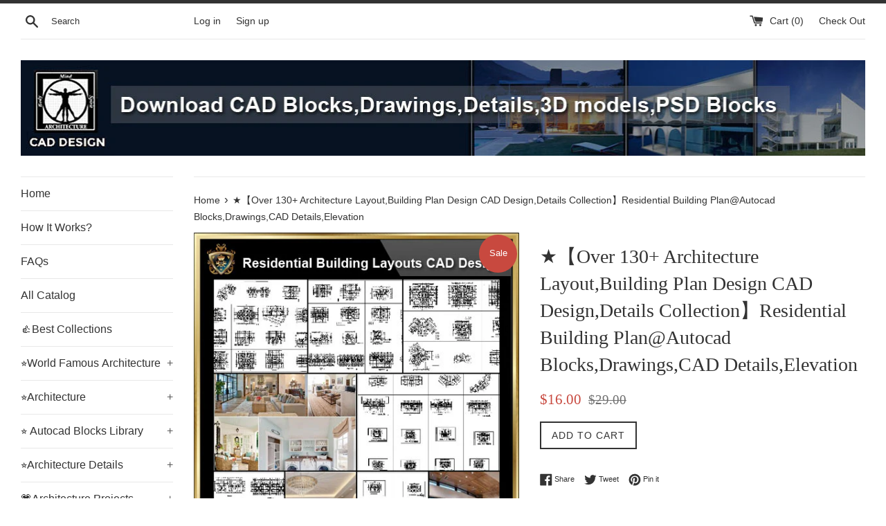

--- FILE ---
content_type: text/html; charset=utf-8
request_url: https://www.cadblocksdownload.com/products/over-130-architecture-layout-building-plan-design-cad-design-details-collection-residential-building-plan-autocad-blocks-drawings-cad-details-elevation
body_size: 27255
content:
<!doctype html>
<!--[if IE 9]> <html class="ie9 supports-no-js" lang="en"> <![endif]-->
<!--[if (gt IE 9)|!(IE)]><!--> <html class="supports-no-js" lang="en"> <!--<![endif]-->
<head>
<!-- "snippets/limespot.liquid" was not rendered, the associated app was uninstalled -->
  <meta name="google-site-verification" content="5dUttIrkfIpMpyCbPdHdfvC3rdKXb6cB6RoBQBcFpS0" />
  <meta charset="utf-8">
  <meta http-equiv="X-UA-Compatible" content="IE=edge,chrome=1">
  <meta name="viewport" content="width=device-width,initial-scale=1">
  <meta name="theme-color" content="">
  <link rel="canonical" href="https://www.cadblocksdownload.com/products/over-130-architecture-layout-building-plan-design-cad-design-details-collection-residential-building-plan-autocad-blocks-drawings-cad-details-elevation">

  
    <link rel="shortcut icon" href="//www.cadblocksdownload.com/cdn/shop/files/180-logo_5ce732bb-2da5-48d0-b762-25d74ec191b2_32x32.jpg?v=1613664632" type="image/png" />
  

  <title>
  ★【Over 130+ Architecture Layout,Building Plan Design CAD Design,Details Collection】Residential Building Plan@Autocad Blocks,Drawings,CAD Details,Plan,Layout &ndash; CAD Design | Free CAD Blocks,Drawings,Details
  </title>

  
    <meta name="description" content="★【Over 130+ Architecture Layout,Building Plan Design CAD Design,Details Collection】Residential Building Plan@Autocad Blocks,Drawings,CAD Details,Plan,Layout">
  

  <!-- /snippets/social-meta-tags.liquid -->


  <meta property="og:type" content="product">
  <meta property="og:title" content="★【Over 130+ Architecture Layout,Building Plan Design CAD Design,Details Collection】Residential Building Plan@Autocad Blocks,Drawings,CAD Details,Elevation">
  
    <meta property="og:image" content="http://www.cadblocksdownload.com/cdn/shop/products/002_2fb008e2-9dd0-44b1-85f4-e78148a6c830_grande.jpg?v=1579613507">
    <meta property="og:image:secure_url" content="https://www.cadblocksdownload.com/cdn/shop/products/002_2fb008e2-9dd0-44b1-85f4-e78148a6c830_grande.jpg?v=1579613507">
  
    <meta property="og:image" content="http://www.cadblocksdownload.com/cdn/shop/products/001_b9e0667a-d0d6-4ac4-9488-29ba40791295_grande.jpg?v=1579613507">
    <meta property="og:image:secure_url" content="https://www.cadblocksdownload.com/cdn/shop/products/001_b9e0667a-d0d6-4ac4-9488-29ba40791295_grande.jpg?v=1579613507">
  
    <meta property="og:image" content="http://www.cadblocksdownload.com/cdn/shop/products/logo_f2f336b5-c110-49c9-b2fa-a130ba13848f_grande.jpg?v=1579613507">
    <meta property="og:image:secure_url" content="https://www.cadblocksdownload.com/cdn/shop/products/logo_f2f336b5-c110-49c9-b2fa-a130ba13848f_grande.jpg?v=1579613507">
  
  <meta property="og:description" content="★【Over 130+ Architecture Layout,Building Plan Design CAD Design,Details Collection】Residential Building Plan@Autocad Blocks,Drawings,CAD Details,Plan,Layout

 
 
★【Over 130+ Architecture Layout,Building Plan Design CAD Design,Details Collection】Residential Building Plan@Autocad Blocks,Drawings,CAD Details,Plan,Layout

Most innovative architecture projects.You cad download all Autocad DWG files now!!The .DWG files are compatible back to AutoCAD 2000.These CAD drawings are available to purchase and download immediately!Spend more time designing, and less time drawing!We are dedicated to be the best CAD resource for architects,interior designer and landscape designers.



 
Q&amp;amp;AQ: How will I recieve the CAD blocks &amp;amp; drawings once I purchase them? A: The drawings are downloaded immediately after your payment is confirmed.     You will be emailed a download link for all the drawings that you purchased. Q: How many CAD blocks &amp;amp; drawings are in each product? A: What you see is what you get! So I have provided previews showing the entire drawings so  you know exaclty what you are buying.





 Check Out These Best Collections:



 
 
 


All Furniture Blocks!!(All in one)
 【Architectural CAD Drawings Bundle】
 【108 Best Architecture CAD Drawings】


 
 
 


 【Interior Design Full CAD Blocks Collections】
 【115 Best Interior Design CAD Details 】
 【All Architecture CAD Details Collections】


 
 
 



 Over 1000 Photoshop PSD Blocks Bundle
　

 【All Building Elevation CAD Drawing Collections】

 【All 3D Max Decoration Models Bundle】
　




">
  <meta property="og:price:amount" content="16.00">
  <meta property="og:price:currency" content="USD">


  <meta property="og:url" content="https://www.cadblocksdownload.com/products/over-130-architecture-layout-building-plan-design-cad-design-details-collection-residential-building-plan-autocad-blocks-drawings-cad-details-elevation">

<meta property="og:site_name" content="CAD Design | Free CAD Blocks,Drawings,Details">




  <meta name="twitter:card" content="summary">


  <meta name="twitter:title" content="★【Over 130+ Architecture Layout,Building Plan Design CAD Design,Details Collection】Residential Building Plan@Autocad Blocks,Drawings,CAD Details,Elevation">
  <meta name="twitter:description" content="★【Over 130+ Architecture Layout,Building Plan Design CAD Design,Details Collection】Residential Building Plan@Autocad Blocks,Drawings,CAD ...">



  <link href="//www.cadblocksdownload.com/cdn/shop/t/2/assets/theme.scss.css?v=18735778833435757871672139579" rel="stylesheet" type="text/css" media="all" />

  <!-- Google Fonts -->
  
  

  <script>window.performance && window.performance.mark && window.performance.mark('shopify.content_for_header.start');</script><meta id="shopify-digital-wallet" name="shopify-digital-wallet" content="/16500951/digital_wallets/dialog">
<meta name="shopify-checkout-api-token" content="e14d68f309c55849a4e357c942c674ea">
<meta id="in-context-paypal-metadata" data-shop-id="16500951" data-venmo-supported="true" data-environment="production" data-locale="en_US" data-paypal-v4="true" data-currency="USD">
<link rel="alternate" type="application/json+oembed" href="https://www.cadblocksdownload.com/products/over-130-architecture-layout-building-plan-design-cad-design-details-collection-residential-building-plan-autocad-blocks-drawings-cad-details-elevation.oembed">
<script async="async" src="/checkouts/internal/preloads.js?locale=en-US"></script>
<script id="shopify-features" type="application/json">{"accessToken":"e14d68f309c55849a4e357c942c674ea","betas":["rich-media-storefront-analytics"],"domain":"www.cadblocksdownload.com","predictiveSearch":true,"shopId":16500951,"locale":"en"}</script>
<script>var Shopify = Shopify || {};
Shopify.shop = "free-cad-blocks.myshopify.com";
Shopify.locale = "en";
Shopify.currency = {"active":"USD","rate":"1.0"};
Shopify.country = "US";
Shopify.theme = {"name":"simple","id":155742339,"schema_name":"Simple","schema_version":"1.0","theme_store_id":578,"role":"main"};
Shopify.theme.handle = "null";
Shopify.theme.style = {"id":null,"handle":null};
Shopify.cdnHost = "www.cadblocksdownload.com/cdn";
Shopify.routes = Shopify.routes || {};
Shopify.routes.root = "/";</script>
<script type="module">!function(o){(o.Shopify=o.Shopify||{}).modules=!0}(window);</script>
<script>!function(o){function n(){var o=[];function n(){o.push(Array.prototype.slice.apply(arguments))}return n.q=o,n}var t=o.Shopify=o.Shopify||{};t.loadFeatures=n(),t.autoloadFeatures=n()}(window);</script>
<script id="shop-js-analytics" type="application/json">{"pageType":"product"}</script>
<script defer="defer" async type="module" src="//www.cadblocksdownload.com/cdn/shopifycloud/shop-js/modules/v2/client.init-shop-cart-sync_C5BV16lS.en.esm.js"></script>
<script defer="defer" async type="module" src="//www.cadblocksdownload.com/cdn/shopifycloud/shop-js/modules/v2/chunk.common_CygWptCX.esm.js"></script>
<script type="module">
  await import("//www.cadblocksdownload.com/cdn/shopifycloud/shop-js/modules/v2/client.init-shop-cart-sync_C5BV16lS.en.esm.js");
await import("//www.cadblocksdownload.com/cdn/shopifycloud/shop-js/modules/v2/chunk.common_CygWptCX.esm.js");

  window.Shopify.SignInWithShop?.initShopCartSync?.({"fedCMEnabled":true,"windoidEnabled":true});

</script>
<script>(function() {
  var isLoaded = false;
  function asyncLoad() {
    if (isLoaded) return;
    isLoaded = true;
    var urls = ["\/\/static.zotabox.com\/c\/4\/c476ab82bc83783a0e547487fc94c0d3\/widgets.js?shop=free-cad-blocks.myshopify.com","\/\/shopify.privy.com\/widget.js?shop=free-cad-blocks.myshopify.com","https:\/\/cdn-stamped-io.azureedge.net\/files\/shopify.v2.min.js?shop=free-cad-blocks.myshopify.com","\/\/cdn.ywxi.net\/js\/1.js?shop=free-cad-blocks.myshopify.com","\/\/social-login.oxiapps.com\/api\/init?shop=free-cad-blocks.myshopify.com","\/\/www.powr.io\/powr.js?powr-token=free-cad-blocks.myshopify.com\u0026external-type=shopify\u0026shop=free-cad-blocks.myshopify.com","https:\/\/cdn.shopify.com\/s\/files\/1\/1650\/0951\/t\/2\/assets\/sca-qv-scripts-noconfig.js?15289850010408738471\u0026shop=free-cad-blocks.myshopify.com","https:\/\/instashop.wearezipline.com\/app\/js\/dist\/shopify\/gallery-1.2.2.js?gallery\u0026shop=free-cad-blocks.myshopify.com","https:\/\/chimpstatic.com\/mcjs-connected\/js\/users\/73041057263759f408ee447ce\/4ee9dd45bebdf818ee703f76f.js?shop=free-cad-blocks.myshopify.com","\/\/cdn.shopify.com\/proxy\/e26b80b6f738051654bb86a5f70785716a7ae38a24f1caea9730a86eabe9ca79\/static.cdn.printful.com\/static\/js\/external\/shopify-product-customizer.js?v=0.28\u0026shop=free-cad-blocks.myshopify.com\u0026sp-cache-control=cHVibGljLCBtYXgtYWdlPTkwMA"];
    for (var i = 0; i < urls.length; i++) {
      var s = document.createElement('script');
      s.type = 'text/javascript';
      s.async = true;
      s.src = urls[i];
      var x = document.getElementsByTagName('script')[0];
      x.parentNode.insertBefore(s, x);
    }
  };
  if(window.attachEvent) {
    window.attachEvent('onload', asyncLoad);
  } else {
    window.addEventListener('load', asyncLoad, false);
  }
})();</script>
<script id="__st">var __st={"a":16500951,"offset":-39600,"reqid":"a0b3a393-ec05-4767-984a-2b59ef360742-1768854834","pageurl":"www.cadblocksdownload.com\/products\/over-130-architecture-layout-building-plan-design-cad-design-details-collection-residential-building-plan-autocad-blocks-drawings-cad-details-elevation","u":"69edf8c7f3da","p":"product","rtyp":"product","rid":1856371949664};</script>
<script>window.ShopifyPaypalV4VisibilityTracking = true;</script>
<script id="captcha-bootstrap">!function(){'use strict';const t='contact',e='account',n='new_comment',o=[[t,t],['blogs',n],['comments',n],[t,'customer']],c=[[e,'customer_login'],[e,'guest_login'],[e,'recover_customer_password'],[e,'create_customer']],r=t=>t.map((([t,e])=>`form[action*='/${t}']:not([data-nocaptcha='true']) input[name='form_type'][value='${e}']`)).join(','),a=t=>()=>t?[...document.querySelectorAll(t)].map((t=>t.form)):[];function s(){const t=[...o],e=r(t);return a(e)}const i='password',u='form_key',d=['recaptcha-v3-token','g-recaptcha-response','h-captcha-response',i],f=()=>{try{return window.sessionStorage}catch{return}},m='__shopify_v',_=t=>t.elements[u];function p(t,e,n=!1){try{const o=window.sessionStorage,c=JSON.parse(o.getItem(e)),{data:r}=function(t){const{data:e,action:n}=t;return t[m]||n?{data:e,action:n}:{data:t,action:n}}(c);for(const[e,n]of Object.entries(r))t.elements[e]&&(t.elements[e].value=n);n&&o.removeItem(e)}catch(o){console.error('form repopulation failed',{error:o})}}const l='form_type',E='cptcha';function T(t){t.dataset[E]=!0}const w=window,h=w.document,L='Shopify',v='ce_forms',y='captcha';let A=!1;((t,e)=>{const n=(g='f06e6c50-85a8-45c8-87d0-21a2b65856fe',I='https://cdn.shopify.com/shopifycloud/storefront-forms-hcaptcha/ce_storefront_forms_captcha_hcaptcha.v1.5.2.iife.js',D={infoText:'Protected by hCaptcha',privacyText:'Privacy',termsText:'Terms'},(t,e,n)=>{const o=w[L][v],c=o.bindForm;if(c)return c(t,g,e,D).then(n);var r;o.q.push([[t,g,e,D],n]),r=I,A||(h.body.append(Object.assign(h.createElement('script'),{id:'captcha-provider',async:!0,src:r})),A=!0)});var g,I,D;w[L]=w[L]||{},w[L][v]=w[L][v]||{},w[L][v].q=[],w[L][y]=w[L][y]||{},w[L][y].protect=function(t,e){n(t,void 0,e),T(t)},Object.freeze(w[L][y]),function(t,e,n,w,h,L){const[v,y,A,g]=function(t,e,n){const i=e?o:[],u=t?c:[],d=[...i,...u],f=r(d),m=r(i),_=r(d.filter((([t,e])=>n.includes(e))));return[a(f),a(m),a(_),s()]}(w,h,L),I=t=>{const e=t.target;return e instanceof HTMLFormElement?e:e&&e.form},D=t=>v().includes(t);t.addEventListener('submit',(t=>{const e=I(t);if(!e)return;const n=D(e)&&!e.dataset.hcaptchaBound&&!e.dataset.recaptchaBound,o=_(e),c=g().includes(e)&&(!o||!o.value);(n||c)&&t.preventDefault(),c&&!n&&(function(t){try{if(!f())return;!function(t){const e=f();if(!e)return;const n=_(t);if(!n)return;const o=n.value;o&&e.removeItem(o)}(t);const e=Array.from(Array(32),(()=>Math.random().toString(36)[2])).join('');!function(t,e){_(t)||t.append(Object.assign(document.createElement('input'),{type:'hidden',name:u})),t.elements[u].value=e}(t,e),function(t,e){const n=f();if(!n)return;const o=[...t.querySelectorAll(`input[type='${i}']`)].map((({name:t})=>t)),c=[...d,...o],r={};for(const[a,s]of new FormData(t).entries())c.includes(a)||(r[a]=s);n.setItem(e,JSON.stringify({[m]:1,action:t.action,data:r}))}(t,e)}catch(e){console.error('failed to persist form',e)}}(e),e.submit())}));const S=(t,e)=>{t&&!t.dataset[E]&&(n(t,e.some((e=>e===t))),T(t))};for(const o of['focusin','change'])t.addEventListener(o,(t=>{const e=I(t);D(e)&&S(e,y())}));const B=e.get('form_key'),M=e.get(l),P=B&&M;t.addEventListener('DOMContentLoaded',(()=>{const t=y();if(P)for(const e of t)e.elements[l].value===M&&p(e,B);[...new Set([...A(),...v().filter((t=>'true'===t.dataset.shopifyCaptcha))])].forEach((e=>S(e,t)))}))}(h,new URLSearchParams(w.location.search),n,t,e,['guest_login'])})(!0,!0)}();</script>
<script integrity="sha256-4kQ18oKyAcykRKYeNunJcIwy7WH5gtpwJnB7kiuLZ1E=" data-source-attribution="shopify.loadfeatures" defer="defer" src="//www.cadblocksdownload.com/cdn/shopifycloud/storefront/assets/storefront/load_feature-a0a9edcb.js" crossorigin="anonymous"></script>
<script data-source-attribution="shopify.dynamic_checkout.dynamic.init">var Shopify=Shopify||{};Shopify.PaymentButton=Shopify.PaymentButton||{isStorefrontPortableWallets:!0,init:function(){window.Shopify.PaymentButton.init=function(){};var t=document.createElement("script");t.src="https://www.cadblocksdownload.com/cdn/shopifycloud/portable-wallets/latest/portable-wallets.en.js",t.type="module",document.head.appendChild(t)}};
</script>
<script data-source-attribution="shopify.dynamic_checkout.buyer_consent">
  function portableWalletsHideBuyerConsent(e){var t=document.getElementById("shopify-buyer-consent"),n=document.getElementById("shopify-subscription-policy-button");t&&n&&(t.classList.add("hidden"),t.setAttribute("aria-hidden","true"),n.removeEventListener("click",e))}function portableWalletsShowBuyerConsent(e){var t=document.getElementById("shopify-buyer-consent"),n=document.getElementById("shopify-subscription-policy-button");t&&n&&(t.classList.remove("hidden"),t.removeAttribute("aria-hidden"),n.addEventListener("click",e))}window.Shopify?.PaymentButton&&(window.Shopify.PaymentButton.hideBuyerConsent=portableWalletsHideBuyerConsent,window.Shopify.PaymentButton.showBuyerConsent=portableWalletsShowBuyerConsent);
</script>
<script data-source-attribution="shopify.dynamic_checkout.cart.bootstrap">document.addEventListener("DOMContentLoaded",(function(){function t(){return document.querySelector("shopify-accelerated-checkout-cart, shopify-accelerated-checkout")}if(t())Shopify.PaymentButton.init();else{new MutationObserver((function(e,n){t()&&(Shopify.PaymentButton.init(),n.disconnect())})).observe(document.body,{childList:!0,subtree:!0})}}));
</script>
<link id="shopify-accelerated-checkout-styles" rel="stylesheet" media="screen" href="https://www.cadblocksdownload.com/cdn/shopifycloud/portable-wallets/latest/accelerated-checkout-backwards-compat.css" crossorigin="anonymous">
<style id="shopify-accelerated-checkout-cart">
        #shopify-buyer-consent {
  margin-top: 1em;
  display: inline-block;
  width: 100%;
}

#shopify-buyer-consent.hidden {
  display: none;
}

#shopify-subscription-policy-button {
  background: none;
  border: none;
  padding: 0;
  text-decoration: underline;
  font-size: inherit;
  cursor: pointer;
}

#shopify-subscription-policy-button::before {
  box-shadow: none;
}

      </style>

<script>window.performance && window.performance.mark && window.performance.mark('shopify.content_for_header.end');</script>

  <script src="//ajax.googleapis.com/ajax/libs/jquery/1.11.0/jquery.min.js" type="text/javascript"></script>
  <script src="//www.cadblocksdownload.com/cdn/shop/t/2/assets/modernizr.min.js?v=44044439420609591321481356321" type="text/javascript"></script>

  
<link href="https://monorail-edge.shopifysvc.com" rel="dns-prefetch">
<script>(function(){if ("sendBeacon" in navigator && "performance" in window) {try {var session_token_from_headers = performance.getEntriesByType('navigation')[0].serverTiming.find(x => x.name == '_s').description;} catch {var session_token_from_headers = undefined;}var session_cookie_matches = document.cookie.match(/_shopify_s=([^;]*)/);var session_token_from_cookie = session_cookie_matches && session_cookie_matches.length === 2 ? session_cookie_matches[1] : "";var session_token = session_token_from_headers || session_token_from_cookie || "";function handle_abandonment_event(e) {var entries = performance.getEntries().filter(function(entry) {return /monorail-edge.shopifysvc.com/.test(entry.name);});if (!window.abandonment_tracked && entries.length === 0) {window.abandonment_tracked = true;var currentMs = Date.now();var navigation_start = performance.timing.navigationStart;var payload = {shop_id: 16500951,url: window.location.href,navigation_start,duration: currentMs - navigation_start,session_token,page_type: "product"};window.navigator.sendBeacon("https://monorail-edge.shopifysvc.com/v1/produce", JSON.stringify({schema_id: "online_store_buyer_site_abandonment/1.1",payload: payload,metadata: {event_created_at_ms: currentMs,event_sent_at_ms: currentMs}}));}}window.addEventListener('pagehide', handle_abandonment_event);}}());</script>
<script id="web-pixels-manager-setup">(function e(e,d,r,n,o){if(void 0===o&&(o={}),!Boolean(null===(a=null===(i=window.Shopify)||void 0===i?void 0:i.analytics)||void 0===a?void 0:a.replayQueue)){var i,a;window.Shopify=window.Shopify||{};var t=window.Shopify;t.analytics=t.analytics||{};var s=t.analytics;s.replayQueue=[],s.publish=function(e,d,r){return s.replayQueue.push([e,d,r]),!0};try{self.performance.mark("wpm:start")}catch(e){}var l=function(){var e={modern:/Edge?\/(1{2}[4-9]|1[2-9]\d|[2-9]\d{2}|\d{4,})\.\d+(\.\d+|)|Firefox\/(1{2}[4-9]|1[2-9]\d|[2-9]\d{2}|\d{4,})\.\d+(\.\d+|)|Chrom(ium|e)\/(9{2}|\d{3,})\.\d+(\.\d+|)|(Maci|X1{2}).+ Version\/(15\.\d+|(1[6-9]|[2-9]\d|\d{3,})\.\d+)([,.]\d+|)( \(\w+\)|)( Mobile\/\w+|) Safari\/|Chrome.+OPR\/(9{2}|\d{3,})\.\d+\.\d+|(CPU[ +]OS|iPhone[ +]OS|CPU[ +]iPhone|CPU IPhone OS|CPU iPad OS)[ +]+(15[._]\d+|(1[6-9]|[2-9]\d|\d{3,})[._]\d+)([._]\d+|)|Android:?[ /-](13[3-9]|1[4-9]\d|[2-9]\d{2}|\d{4,})(\.\d+|)(\.\d+|)|Android.+Firefox\/(13[5-9]|1[4-9]\d|[2-9]\d{2}|\d{4,})\.\d+(\.\d+|)|Android.+Chrom(ium|e)\/(13[3-9]|1[4-9]\d|[2-9]\d{2}|\d{4,})\.\d+(\.\d+|)|SamsungBrowser\/([2-9]\d|\d{3,})\.\d+/,legacy:/Edge?\/(1[6-9]|[2-9]\d|\d{3,})\.\d+(\.\d+|)|Firefox\/(5[4-9]|[6-9]\d|\d{3,})\.\d+(\.\d+|)|Chrom(ium|e)\/(5[1-9]|[6-9]\d|\d{3,})\.\d+(\.\d+|)([\d.]+$|.*Safari\/(?![\d.]+ Edge\/[\d.]+$))|(Maci|X1{2}).+ Version\/(10\.\d+|(1[1-9]|[2-9]\d|\d{3,})\.\d+)([,.]\d+|)( \(\w+\)|)( Mobile\/\w+|) Safari\/|Chrome.+OPR\/(3[89]|[4-9]\d|\d{3,})\.\d+\.\d+|(CPU[ +]OS|iPhone[ +]OS|CPU[ +]iPhone|CPU IPhone OS|CPU iPad OS)[ +]+(10[._]\d+|(1[1-9]|[2-9]\d|\d{3,})[._]\d+)([._]\d+|)|Android:?[ /-](13[3-9]|1[4-9]\d|[2-9]\d{2}|\d{4,})(\.\d+|)(\.\d+|)|Mobile Safari.+OPR\/([89]\d|\d{3,})\.\d+\.\d+|Android.+Firefox\/(13[5-9]|1[4-9]\d|[2-9]\d{2}|\d{4,})\.\d+(\.\d+|)|Android.+Chrom(ium|e)\/(13[3-9]|1[4-9]\d|[2-9]\d{2}|\d{4,})\.\d+(\.\d+|)|Android.+(UC? ?Browser|UCWEB|U3)[ /]?(15\.([5-9]|\d{2,})|(1[6-9]|[2-9]\d|\d{3,})\.\d+)\.\d+|SamsungBrowser\/(5\.\d+|([6-9]|\d{2,})\.\d+)|Android.+MQ{2}Browser\/(14(\.(9|\d{2,})|)|(1[5-9]|[2-9]\d|\d{3,})(\.\d+|))(\.\d+|)|K[Aa][Ii]OS\/(3\.\d+|([4-9]|\d{2,})\.\d+)(\.\d+|)/},d=e.modern,r=e.legacy,n=navigator.userAgent;return n.match(d)?"modern":n.match(r)?"legacy":"unknown"}(),u="modern"===l?"modern":"legacy",c=(null!=n?n:{modern:"",legacy:""})[u],f=function(e){return[e.baseUrl,"/wpm","/b",e.hashVersion,"modern"===e.buildTarget?"m":"l",".js"].join("")}({baseUrl:d,hashVersion:r,buildTarget:u}),m=function(e){var d=e.version,r=e.bundleTarget,n=e.surface,o=e.pageUrl,i=e.monorailEndpoint;return{emit:function(e){var a=e.status,t=e.errorMsg,s=(new Date).getTime(),l=JSON.stringify({metadata:{event_sent_at_ms:s},events:[{schema_id:"web_pixels_manager_load/3.1",payload:{version:d,bundle_target:r,page_url:o,status:a,surface:n,error_msg:t},metadata:{event_created_at_ms:s}}]});if(!i)return console&&console.warn&&console.warn("[Web Pixels Manager] No Monorail endpoint provided, skipping logging."),!1;try{return self.navigator.sendBeacon.bind(self.navigator)(i,l)}catch(e){}var u=new XMLHttpRequest;try{return u.open("POST",i,!0),u.setRequestHeader("Content-Type","text/plain"),u.send(l),!0}catch(e){return console&&console.warn&&console.warn("[Web Pixels Manager] Got an unhandled error while logging to Monorail."),!1}}}}({version:r,bundleTarget:l,surface:e.surface,pageUrl:self.location.href,monorailEndpoint:e.monorailEndpoint});try{o.browserTarget=l,function(e){var d=e.src,r=e.async,n=void 0===r||r,o=e.onload,i=e.onerror,a=e.sri,t=e.scriptDataAttributes,s=void 0===t?{}:t,l=document.createElement("script"),u=document.querySelector("head"),c=document.querySelector("body");if(l.async=n,l.src=d,a&&(l.integrity=a,l.crossOrigin="anonymous"),s)for(var f in s)if(Object.prototype.hasOwnProperty.call(s,f))try{l.dataset[f]=s[f]}catch(e){}if(o&&l.addEventListener("load",o),i&&l.addEventListener("error",i),u)u.appendChild(l);else{if(!c)throw new Error("Did not find a head or body element to append the script");c.appendChild(l)}}({src:f,async:!0,onload:function(){if(!function(){var e,d;return Boolean(null===(d=null===(e=window.Shopify)||void 0===e?void 0:e.analytics)||void 0===d?void 0:d.initialized)}()){var d=window.webPixelsManager.init(e)||void 0;if(d){var r=window.Shopify.analytics;r.replayQueue.forEach((function(e){var r=e[0],n=e[1],o=e[2];d.publishCustomEvent(r,n,o)})),r.replayQueue=[],r.publish=d.publishCustomEvent,r.visitor=d.visitor,r.initialized=!0}}},onerror:function(){return m.emit({status:"failed",errorMsg:"".concat(f," has failed to load")})},sri:function(e){var d=/^sha384-[A-Za-z0-9+/=]+$/;return"string"==typeof e&&d.test(e)}(c)?c:"",scriptDataAttributes:o}),m.emit({status:"loading"})}catch(e){m.emit({status:"failed",errorMsg:(null==e?void 0:e.message)||"Unknown error"})}}})({shopId: 16500951,storefrontBaseUrl: "https://www.cadblocksdownload.com",extensionsBaseUrl: "https://extensions.shopifycdn.com/cdn/shopifycloud/web-pixels-manager",monorailEndpoint: "https://monorail-edge.shopifysvc.com/unstable/produce_batch",surface: "storefront-renderer",enabledBetaFlags: ["2dca8a86"],webPixelsConfigList: [{"id":"60883198","eventPayloadVersion":"v1","runtimeContext":"LAX","scriptVersion":"1","type":"CUSTOM","privacyPurposes":["ANALYTICS"],"name":"Google Analytics tag (migrated)"},{"id":"shopify-app-pixel","configuration":"{}","eventPayloadVersion":"v1","runtimeContext":"STRICT","scriptVersion":"0450","apiClientId":"shopify-pixel","type":"APP","privacyPurposes":["ANALYTICS","MARKETING"]},{"id":"shopify-custom-pixel","eventPayloadVersion":"v1","runtimeContext":"LAX","scriptVersion":"0450","apiClientId":"shopify-pixel","type":"CUSTOM","privacyPurposes":["ANALYTICS","MARKETING"]}],isMerchantRequest: false,initData: {"shop":{"name":"CAD Design | Free CAD Blocks,Drawings,Details","paymentSettings":{"currencyCode":"USD"},"myshopifyDomain":"free-cad-blocks.myshopify.com","countryCode":"US","storefrontUrl":"https:\/\/www.cadblocksdownload.com"},"customer":null,"cart":null,"checkout":null,"productVariants":[{"price":{"amount":16.0,"currencyCode":"USD"},"product":{"title":"★【Over 130+ Architecture Layout,Building Plan Design CAD Design,Details Collection】Residential Building Plan@Autocad Blocks,Drawings,CAD Details,Elevation","vendor":"CAD Design | Free CAD Blocks,Drawings,Details","id":"1856371949664","untranslatedTitle":"★【Over 130+ Architecture Layout,Building Plan Design CAD Design,Details Collection】Residential Building Plan@Autocad Blocks,Drawings,CAD Details,Elevation","url":"\/products\/over-130-architecture-layout-building-plan-design-cad-design-details-collection-residential-building-plan-autocad-blocks-drawings-cad-details-elevation","type":""},"id":"18163834683488","image":{"src":"\/\/www.cadblocksdownload.com\/cdn\/shop\/products\/logo_f2f336b5-c110-49c9-b2fa-a130ba13848f.jpg?v=1579613507"},"sku":"","title":"Default Title","untranslatedTitle":"Default Title"}],"purchasingCompany":null},},"https://www.cadblocksdownload.com/cdn","fcfee988w5aeb613cpc8e4bc33m6693e112",{"modern":"","legacy":""},{"shopId":"16500951","storefrontBaseUrl":"https:\/\/www.cadblocksdownload.com","extensionBaseUrl":"https:\/\/extensions.shopifycdn.com\/cdn\/shopifycloud\/web-pixels-manager","surface":"storefront-renderer","enabledBetaFlags":"[\"2dca8a86\"]","isMerchantRequest":"false","hashVersion":"fcfee988w5aeb613cpc8e4bc33m6693e112","publish":"custom","events":"[[\"page_viewed\",{}],[\"product_viewed\",{\"productVariant\":{\"price\":{\"amount\":16.0,\"currencyCode\":\"USD\"},\"product\":{\"title\":\"★【Over 130+ Architecture Layout,Building Plan Design CAD Design,Details Collection】Residential Building Plan@Autocad Blocks,Drawings,CAD Details,Elevation\",\"vendor\":\"CAD Design | Free CAD Blocks,Drawings,Details\",\"id\":\"1856371949664\",\"untranslatedTitle\":\"★【Over 130+ Architecture Layout,Building Plan Design CAD Design,Details Collection】Residential Building Plan@Autocad Blocks,Drawings,CAD Details,Elevation\",\"url\":\"\/products\/over-130-architecture-layout-building-plan-design-cad-design-details-collection-residential-building-plan-autocad-blocks-drawings-cad-details-elevation\",\"type\":\"\"},\"id\":\"18163834683488\",\"image\":{\"src\":\"\/\/www.cadblocksdownload.com\/cdn\/shop\/products\/logo_f2f336b5-c110-49c9-b2fa-a130ba13848f.jpg?v=1579613507\"},\"sku\":\"\",\"title\":\"Default Title\",\"untranslatedTitle\":\"Default Title\"}}]]"});</script><script>
  window.ShopifyAnalytics = window.ShopifyAnalytics || {};
  window.ShopifyAnalytics.meta = window.ShopifyAnalytics.meta || {};
  window.ShopifyAnalytics.meta.currency = 'USD';
  var meta = {"product":{"id":1856371949664,"gid":"gid:\/\/shopify\/Product\/1856371949664","vendor":"CAD Design | Free CAD Blocks,Drawings,Details","type":"","handle":"over-130-architecture-layout-building-plan-design-cad-design-details-collection-residential-building-plan-autocad-blocks-drawings-cad-details-elevation","variants":[{"id":18163834683488,"price":1600,"name":"★【Over 130+ Architecture Layout,Building Plan Design CAD Design,Details Collection】Residential Building Plan@Autocad Blocks,Drawings,CAD Details,Elevation","public_title":null,"sku":""}],"remote":false},"page":{"pageType":"product","resourceType":"product","resourceId":1856371949664,"requestId":"a0b3a393-ec05-4767-984a-2b59ef360742-1768854834"}};
  for (var attr in meta) {
    window.ShopifyAnalytics.meta[attr] = meta[attr];
  }
</script>
<script class="analytics">
  (function () {
    var customDocumentWrite = function(content) {
      var jquery = null;

      if (window.jQuery) {
        jquery = window.jQuery;
      } else if (window.Checkout && window.Checkout.$) {
        jquery = window.Checkout.$;
      }

      if (jquery) {
        jquery('body').append(content);
      }
    };

    var hasLoggedConversion = function(token) {
      if (token) {
        return document.cookie.indexOf('loggedConversion=' + token) !== -1;
      }
      return false;
    }

    var setCookieIfConversion = function(token) {
      if (token) {
        var twoMonthsFromNow = new Date(Date.now());
        twoMonthsFromNow.setMonth(twoMonthsFromNow.getMonth() + 2);

        document.cookie = 'loggedConversion=' + token + '; expires=' + twoMonthsFromNow;
      }
    }

    var trekkie = window.ShopifyAnalytics.lib = window.trekkie = window.trekkie || [];
    if (trekkie.integrations) {
      return;
    }
    trekkie.methods = [
      'identify',
      'page',
      'ready',
      'track',
      'trackForm',
      'trackLink'
    ];
    trekkie.factory = function(method) {
      return function() {
        var args = Array.prototype.slice.call(arguments);
        args.unshift(method);
        trekkie.push(args);
        return trekkie;
      };
    };
    for (var i = 0; i < trekkie.methods.length; i++) {
      var key = trekkie.methods[i];
      trekkie[key] = trekkie.factory(key);
    }
    trekkie.load = function(config) {
      trekkie.config = config || {};
      trekkie.config.initialDocumentCookie = document.cookie;
      var first = document.getElementsByTagName('script')[0];
      var script = document.createElement('script');
      script.type = 'text/javascript';
      script.onerror = function(e) {
        var scriptFallback = document.createElement('script');
        scriptFallback.type = 'text/javascript';
        scriptFallback.onerror = function(error) {
                var Monorail = {
      produce: function produce(monorailDomain, schemaId, payload) {
        var currentMs = new Date().getTime();
        var event = {
          schema_id: schemaId,
          payload: payload,
          metadata: {
            event_created_at_ms: currentMs,
            event_sent_at_ms: currentMs
          }
        };
        return Monorail.sendRequest("https://" + monorailDomain + "/v1/produce", JSON.stringify(event));
      },
      sendRequest: function sendRequest(endpointUrl, payload) {
        // Try the sendBeacon API
        if (window && window.navigator && typeof window.navigator.sendBeacon === 'function' && typeof window.Blob === 'function' && !Monorail.isIos12()) {
          var blobData = new window.Blob([payload], {
            type: 'text/plain'
          });

          if (window.navigator.sendBeacon(endpointUrl, blobData)) {
            return true;
          } // sendBeacon was not successful

        } // XHR beacon

        var xhr = new XMLHttpRequest();

        try {
          xhr.open('POST', endpointUrl);
          xhr.setRequestHeader('Content-Type', 'text/plain');
          xhr.send(payload);
        } catch (e) {
          console.log(e);
        }

        return false;
      },
      isIos12: function isIos12() {
        return window.navigator.userAgent.lastIndexOf('iPhone; CPU iPhone OS 12_') !== -1 || window.navigator.userAgent.lastIndexOf('iPad; CPU OS 12_') !== -1;
      }
    };
    Monorail.produce('monorail-edge.shopifysvc.com',
      'trekkie_storefront_load_errors/1.1',
      {shop_id: 16500951,
      theme_id: 155742339,
      app_name: "storefront",
      context_url: window.location.href,
      source_url: "//www.cadblocksdownload.com/cdn/s/trekkie.storefront.cd680fe47e6c39ca5d5df5f0a32d569bc48c0f27.min.js"});

        };
        scriptFallback.async = true;
        scriptFallback.src = '//www.cadblocksdownload.com/cdn/s/trekkie.storefront.cd680fe47e6c39ca5d5df5f0a32d569bc48c0f27.min.js';
        first.parentNode.insertBefore(scriptFallback, first);
      };
      script.async = true;
      script.src = '//www.cadblocksdownload.com/cdn/s/trekkie.storefront.cd680fe47e6c39ca5d5df5f0a32d569bc48c0f27.min.js';
      first.parentNode.insertBefore(script, first);
    };
    trekkie.load(
      {"Trekkie":{"appName":"storefront","development":false,"defaultAttributes":{"shopId":16500951,"isMerchantRequest":null,"themeId":155742339,"themeCityHash":"16503945914332943757","contentLanguage":"en","currency":"USD","eventMetadataId":"80704630-c610-4cb5-8acb-81471db54783"},"isServerSideCookieWritingEnabled":true,"monorailRegion":"shop_domain","enabledBetaFlags":["65f19447"]},"Session Attribution":{},"S2S":{"facebookCapiEnabled":false,"source":"trekkie-storefront-renderer","apiClientId":580111}}
    );

    var loaded = false;
    trekkie.ready(function() {
      if (loaded) return;
      loaded = true;

      window.ShopifyAnalytics.lib = window.trekkie;

      var originalDocumentWrite = document.write;
      document.write = customDocumentWrite;
      try { window.ShopifyAnalytics.merchantGoogleAnalytics.call(this); } catch(error) {};
      document.write = originalDocumentWrite;

      window.ShopifyAnalytics.lib.page(null,{"pageType":"product","resourceType":"product","resourceId":1856371949664,"requestId":"a0b3a393-ec05-4767-984a-2b59ef360742-1768854834","shopifyEmitted":true});

      var match = window.location.pathname.match(/checkouts\/(.+)\/(thank_you|post_purchase)/)
      var token = match? match[1]: undefined;
      if (!hasLoggedConversion(token)) {
        setCookieIfConversion(token);
        window.ShopifyAnalytics.lib.track("Viewed Product",{"currency":"USD","variantId":18163834683488,"productId":1856371949664,"productGid":"gid:\/\/shopify\/Product\/1856371949664","name":"★【Over 130+ Architecture Layout,Building Plan Design CAD Design,Details Collection】Residential Building Plan@Autocad Blocks,Drawings,CAD Details,Elevation","price":"16.00","sku":"","brand":"CAD Design | Free CAD Blocks,Drawings,Details","variant":null,"category":"","nonInteraction":true,"remote":false},undefined,undefined,{"shopifyEmitted":true});
      window.ShopifyAnalytics.lib.track("monorail:\/\/trekkie_storefront_viewed_product\/1.1",{"currency":"USD","variantId":18163834683488,"productId":1856371949664,"productGid":"gid:\/\/shopify\/Product\/1856371949664","name":"★【Over 130+ Architecture Layout,Building Plan Design CAD Design,Details Collection】Residential Building Plan@Autocad Blocks,Drawings,CAD Details,Elevation","price":"16.00","sku":"","brand":"CAD Design | Free CAD Blocks,Drawings,Details","variant":null,"category":"","nonInteraction":true,"remote":false,"referer":"https:\/\/www.cadblocksdownload.com\/products\/over-130-architecture-layout-building-plan-design-cad-design-details-collection-residential-building-plan-autocad-blocks-drawings-cad-details-elevation"});
      }
    });


        var eventsListenerScript = document.createElement('script');
        eventsListenerScript.async = true;
        eventsListenerScript.src = "//www.cadblocksdownload.com/cdn/shopifycloud/storefront/assets/shop_events_listener-3da45d37.js";
        document.getElementsByTagName('head')[0].appendChild(eventsListenerScript);

})();</script>
  <script>
  if (!window.ga || (window.ga && typeof window.ga !== 'function')) {
    window.ga = function ga() {
      (window.ga.q = window.ga.q || []).push(arguments);
      if (window.Shopify && window.Shopify.analytics && typeof window.Shopify.analytics.publish === 'function') {
        window.Shopify.analytics.publish("ga_stub_called", {}, {sendTo: "google_osp_migration"});
      }
      console.error("Shopify's Google Analytics stub called with:", Array.from(arguments), "\nSee https://help.shopify.com/manual/promoting-marketing/pixels/pixel-migration#google for more information.");
    };
    if (window.Shopify && window.Shopify.analytics && typeof window.Shopify.analytics.publish === 'function') {
      window.Shopify.analytics.publish("ga_stub_initialized", {}, {sendTo: "google_osp_migration"});
    }
  }
</script>
<script
  defer
  src="https://www.cadblocksdownload.com/cdn/shopifycloud/perf-kit/shopify-perf-kit-3.0.4.min.js"
  data-application="storefront-renderer"
  data-shop-id="16500951"
  data-render-region="gcp-us-central1"
  data-page-type="product"
  data-theme-instance-id="155742339"
  data-theme-name="Simple"
  data-theme-version="1.0"
  data-monorail-region="shop_domain"
  data-resource-timing-sampling-rate="10"
  data-shs="true"
  data-shs-beacon="true"
  data-shs-export-with-fetch="true"
  data-shs-logs-sample-rate="1"
  data-shs-beacon-endpoint="https://www.cadblocksdownload.com/api/collect"
></script>
</head>

<body id="over-130-architecture-layout-building-plan-design-cad-design-details-collection-residential-building-plan-autocad-blocks-drawings-cad-details-plan-layout" class="template-product">

  <a class="in-page-link visually-hidden skip-link" href="#MainContent">Skip to content</a>

  <div class="site-wrapper">

    <div id="shopify-section-header" class="shopify-section"><style>
  .site-header__logo {
    width: 1220px;
  }
</style>

<div class="top-bar grid">

  <div class="grid__item medium-up--one-fifth small--one-half">
    <div class="top-bar__search">
      <a href="/search" class="medium-up--hide">
        <svg aria-hidden="true" focusable="false" role="presentation" class="icon icon-search" viewBox="0 0 20 20"><path fill="#444" d="M18.64 17.02l-5.31-5.31c.81-1.08 1.26-2.43 1.26-3.87C14.5 4.06 11.44 1 7.75 1S1 4.06 1 7.75s3.06 6.75 6.75 6.75c1.44 0 2.79-.45 3.87-1.26l5.31 5.31c.45.45 1.26.54 1.71.09.45-.36.45-1.17 0-1.62zM3.25 7.75c0-2.52 1.98-4.5 4.5-4.5s4.5 1.98 4.5 4.5-1.98 4.5-4.5 4.5-4.5-1.98-4.5-4.5z"/></svg>
      </a>
      <form action="/search" method="get" class="search-bar small--hide" role="search">
        
        <button type="submit" class="search-bar__submit">
          <svg aria-hidden="true" focusable="false" role="presentation" class="icon icon-search" viewBox="0 0 20 20"><path fill="#444" d="M18.64 17.02l-5.31-5.31c.81-1.08 1.26-2.43 1.26-3.87C14.5 4.06 11.44 1 7.75 1S1 4.06 1 7.75s3.06 6.75 6.75 6.75c1.44 0 2.79-.45 3.87-1.26l5.31 5.31c.45.45 1.26.54 1.71.09.45-.36.45-1.17 0-1.62zM3.25 7.75c0-2.52 1.98-4.5 4.5-4.5s4.5 1.98 4.5 4.5-1.98 4.5-4.5 4.5-4.5-1.98-4.5-4.5z"/></svg>
          <span class="icon__fallback-text">Search</span>
        </button>
        <input type="search" name="q" class="search-bar__input" value="" placeholder="Search" aria-label="Search">
      </form>
    </div>
  </div>

  
    <div class="grid__item medium-up--two-fifths small--hide">
      <span class="customer-links small--hide">
        
          <a href="/account/login" id="customer_login_link">Log in</a>
          <span class="vertical-divider"></span>
          <a href="/account/register" id="customer_register_link">Sign up</a>
        
      </span>
    </div>
  

  <div class="grid__item  medium-up--two-fifths  small--one-half text-right">
    <a href="/cart" class="site-header__cart">
      <svg aria-hidden="true" focusable="false" role="presentation" class="icon icon-cart" viewBox="0 0 20 20"><path fill="#444" d="M18.936 5.564c-.144-.175-.35-.207-.55-.207h-.003L6.774 4.286c-.272 0-.417.089-.491.18-.079.096-.16.263-.094.585l2.016 5.705c.163.407.642.673 1.068.673h8.401c.433 0 .854-.285.941-.725l.484-4.571c.045-.221-.015-.388-.163-.567z"/><path fill="#444" d="M17.107 12.5H7.659L4.98 4.117l-.362-1.059c-.138-.401-.292-.559-.695-.559H.924c-.411 0-.748.303-.748.714s.337.714.748.714h2.413l3.002 9.48c.126.38.295.52.942.52h9.825c.411 0 .748-.303.748-.714s-.336-.714-.748-.714zM10.424 16.23a1.498 1.498 0 1 1-2.997 0 1.498 1.498 0 0 1 2.997 0zM16.853 16.23a1.498 1.498 0 1 1-2.997 0 1.498 1.498 0 0 1 2.997 0z"/></svg>
      <span class="small--hide">
        Cart
        (<span id="CartCount">0</span>)
      </span>
    </a>
    <span class="vertical-divider small--hide"></span>
    <a href="/cart" class="site-header__cart small--hide">
      Check Out
    </a>
  </div>
</div>

<hr class="small--hide hr--border">

<header class="site-header grid medium-up--grid--table" role="banner">
  <div class="grid__item small--text-center">
    <div itemscope itemtype="http://schema.org/Organization">
      
      
        <a href="/" itemprop="url">
          
          <img class="site-header__logo" src="//www.cadblocksdownload.com/cdn/shop/files/new-title-3_1220x.jpg?v=1613664615"
          srcset="//www.cadblocksdownload.com/cdn/shop/files/new-title-3_1220x.jpg?v=1613664615 1x, //www.cadblocksdownload.com/cdn/shop/files/new-title-3_1220x@2x.jpg?v=1613664615 2x"
          alt="CAD Design | Free CAD Blocks,Drawings,Details"
          itemprop="logo">
        </a>
        
      
    </div>
  </div>
  
</header>


</div>

    

    <div class="grid">

      <div id="shopify-section-sidebar" class="shopify-section"><div data-section-id="sidebar" data-section-type="sidebar-section">
  <nav class="grid__item small--text-center medium-up--one-fifth" role="navigation">
    <hr class="hr--small medium-up--hide">
    <button id="ToggleMobileMenu" class="mobile-menu-icon medium-up--hide" aria-haspopup="true" aria-owns="SiteNav">
      <span class="line"></span>
      <span class="line"></span>
      <span class="line"></span>
      <span class="line"></span>
      <span class="icon__fallback-text">Menu</span>
    </button>
    <div id="SiteNav" class="site-nav" role="menu">
      <ul class="list--nav">
        
          
          
            <li class="site-nav__element ">
              <a href="/" class="site-nav__link">Home</a>
            </li>
          
        
          
          
            <li class="site-nav__element ">
              <a href="/pages/how-it-works" class="site-nav__link">How It Works?</a>
            </li>
          
        
          
          
            <li class="site-nav__element ">
              <a href="/pages/faqs" class="site-nav__link">FAQs</a>
            </li>
          
        
          
          
            <li class="site-nav__element ">
              <a href="/collections/" class="site-nav__link">All Catalog</a>
            </li>
          
        
          
          
            <li class="site-nav__element ">
              <a href="/collections/best-collections" class="site-nav__link">👍Best Collections</a>
            </li>
          
        
          
          
            <li class="site-nav--has-submenu site-nav__element">
              <button class="site-nav__link btn--link site-nav__expand hidden" aria-expanded="false" aria-controls="Collapsible6">
                ⭐World Famous Architecture
                <span>+</span>
              </button>
              <button class="site-nav__link btn--link site-nav__collapse" aria-expanded="true" aria-controls="Collapsible6">
                ⭐World Famous Architecture
                <span>-</span>
              </button>
              <ul id="Collapsible6" class="site-nav__submenu site-nav__submenu--expanded" aria-hidden="false">
                
                  <li class="">
                    <a href="/collections" class="site-nav__link">All Collections</a>
                  </li>
                
                  <li class="">
                    <a href="/collections/world-famous-architecture" class="site-nav__link">●World Famous Architecture🏆</a>
                  </li>
                
                  <li class="">
                    <a href="/collections/le-corbusier-architecture" class="site-nav__link">●Le Corbusier Architecture🏆</a>
                  </li>
                
                  <li class="">
                    <a href="/collections/frank-lloyd-wright-architecture" class="site-nav__link">●Frank Lloyd Wright Architecture🏆</a>
                  </li>
                
                  <li class="">
                    <a href="/collections/alvar-aalto-architecture" class="site-nav__link">●Alvar Aalto Architecture</a>
                  </li>
                
                  <li class="">
                    <a href="/collections/louis-kahn-architecture" class="site-nav__link">●Louis Kahn Architecture🏆</a>
                  </li>
                
                  <li class="">
                    <a href="/collections/richard-meier-architecture" class="site-nav__link">●Richard Meier Architecture🏆</a>
                  </li>
                
                  <li class="">
                    <a href="/collections/tadao-ando-architecture" class="site-nav__link">●Tadao Ando Architecture🏆</a>
                  </li>
                
                  <li class="">
                    <a href="/collections/toyo-ito-architecture" class="site-nav__link">●Toyo Ito Architecture</a>
                  </li>
                
                  <li class="">
                    <a href="/collections/zaha-hadid-architecture" class="site-nav__link">●Zaha Hadid Architecture</a>
                  </li>
                
                  <li class="">
                    <a href="/collections/mies-van-der-rohe-architecture" class="site-nav__link">●Mies Van Der Rohe Architecture</a>
                  </li>
                
                  <li class="">
                    <a href="/collections/pier-luigi-nervi-architecture" class="site-nav__link">●Pier Luigi Nervi Architecture</a>
                  </li>
                
                  <li class="">
                    <a href="/collections/paul-rudolph-architecture" class="site-nav__link">●Paul Rudolph Architecture</a>
                  </li>
                
                  <li class="">
                    <a href="/collections/rudolf-schindler-architecture" class="site-nav__link">●Rudolf Schindler Architecture</a>
                  </li>
                
                  <li class="">
                    <a href="/collections/gunnar-asplund-architecture" class="site-nav__link">●Gunnar Asplund Architecture</a>
                  </li>
                
                  <li class="">
                    <a href="/collections/josef-hoffmann-architecture" class="site-nav__link">●Josef Hoffmann Architecture</a>
                  </li>
                
                  <li class="">
                    <a href="/collections/peter-zumthor-architecture" class="site-nav__link">●Peter Zumthor Architecture</a>
                  </li>
                
                  <li class="">
                    <a href="/collections/adolf-loos-architecture" class="site-nav__link">●Adolf Loos Architecture</a>
                  </li>
                
                  <li class="">
                    <a href="/collections/norman-foster-architecture" class="site-nav__link">●Norman Foster Architecture</a>
                  </li>
                
                  <li class="">
                    <a href="/collections/alvaro-siza-architecture" class="site-nav__link">●Alvaro Siza Architecture</a>
                  </li>
                
                  <li class="">
                    <a href="/collections/renzo-piano-architecture" class="site-nav__link">●Renzo Piano Architecture</a>
                  </li>
                
                  <li class="">
                    <a href="/collections/antoni-gaudi-architecture" class="site-nav__link">●Antoni Gaudí Architecture</a>
                  </li>
                
                  <li class="">
                    <a href="/collections/rem-koolhaas-architecture" class="site-nav__link">●Rem Koolhaas Architecture</a>
                  </li>
                
                  <li class="">
                    <a href="/collections/oscar-niemeyer-architecture" class="site-nav__link">●Oscar Niemeyer Architecture</a>
                  </li>
                
                  <li class="">
                    <a href="/collections/alvar-aallon-architecture" class="site-nav__link">●Alvar Aallon Architecture</a>
                  </li>
                
                  <li class="">
                    <a href="/collections/hans-scharoun-architecture" class="site-nav__link">●Hans Scharoun Architecture</a>
                  </li>
                
              </ul>
            </li>
          
        
          
          
            <li class="site-nav--has-submenu site-nav__element">
              <button class="site-nav__link btn--link site-nav__expand hidden" aria-expanded="false" aria-controls="Collapsible7">
                ⭐Architecture
                <span>+</span>
              </button>
              <button class="site-nav__link btn--link site-nav__collapse" aria-expanded="true" aria-controls="Collapsible7">
                ⭐Architecture
                <span>-</span>
              </button>
              <ul id="Collapsible7" class="site-nav__submenu site-nav__submenu--expanded" aria-hidden="false">
                
                  <li class="">
                    <a href="/collections" class="site-nav__link">All Collections</a>
                  </li>
                
                  <li class="">
                    <a href="/collections/architecture-drawings" class="site-nav__link">Architecture Drawings🏆</a>
                  </li>
                
                  <li class="">
                    <a href="/collections/architecture-details" class="site-nav__link">Architecture Details🏆</a>
                  </li>
                
                  <li class="">
                    <a href="/collections/architecture-projects" class="site-nav__link">Architecture Projects🏆</a>
                  </li>
                
                  <li class="">
                    <a href="/collections/architectural-decorative-elements" class="site-nav__link">Architectural decorative elements🏆</a>
                  </li>
                
                  <li class="">
                    <a href="/collections/architecture-bim-3d-models" class="site-nav__link">Architecture BIM 3D Models</a>
                  </li>
                
                  <li class="">
                    <a href="/collections/construction-details" class="site-nav__link">Construction Details🏆</a>
                  </li>
                
                  <li class="">
                    <a href="/collections/photoshop-psd-blocks" class="site-nav__link">Photoshop PSD Blocks🏆</a>
                  </li>
                
                  <li class="">
                    <a href="/collections/world-famous-architecture" class="site-nav__link">World Famous Architecture🏆</a>
                  </li>
                
                  <li class="">
                    <a href="/collections/ornamental-parts" class="site-nav__link">Ornamental Parts🏆</a>
                  </li>
                
                  <li class="">
                    <a href="/collections/architectural-decorative-elements" class="site-nav__link">Architectural decorative elements🏆</a>
                  </li>
                
                  <li class="">
                    <a href="/collections/chinese-architecture" class="site-nav__link">Chinese Architecture</a>
                  </li>
                
                  <li class="">
                    <a href="/collections/home-plans-download" class="site-nav__link">Home Plans</a>
                  </li>
                
                  <li class="">
                    <a href="/collections/door" class="site-nav__link">Door</a>
                  </li>
                
                  <li class="">
                    <a href="/collections/window" class="site-nav__link">Window Design</a>
                  </li>
                
                  <li class="">
                    <a href="/collections/villa-chateau-manor-mansion" class="site-nav__link">💎Villa,Chateau,Manor,Mansion</a>
                  </li>
                
                  <li class="">
                    <a href="/collections/neoclassical-interior-home-decor" class="site-nav__link">💎Neoclassical interior, Home decor</a>
                  </li>
                
                  <li class="">
                    <a href="/collections/residential-construction-drawings" class="site-nav__link">💎Residential Construction Drawings</a>
                  </li>
                
                  <li class="">
                    <a href="/collections/facade-design-building-facade-elevation" class="site-nav__link">💎Facade design,Building facade,Elevation</a>
                  </li>
                
                  <li class="">
                    <a href="/collections/school-university-college-campus" class="site-nav__link">💎School,University,College,Campus</a>
                  </li>
                
                  <li class="">
                    <a href="/collections/office-commercial-building-business-building" class="site-nav__link">💎Office,Commercial building,Business Building</a>
                  </li>
                
                  <li class="">
                    <a href="/collections/hospital-design-treatment-room-medical-equipment" class="site-nav__link">💎Hospital design,Treatment room,Medical equipment</a>
                  </li>
                
                  <li class="">
                    <a href="/collections/pub-bar-restaurant" class="site-nav__link">💎Pub,Bar,Restaurant</a>
                  </li>
                
                  <li class="">
                    <a href="/collections/shopping-centers-department-stores-boutiques" class="site-nav__link">💎Shopping Centers, Department Stores,Boutiques</a>
                  </li>
                
                  <li class="">
                    <a href="/collections/boutiques-clothing-stores-womens-wear-mens-wear-store-design" class="site-nav__link">💎Boutiques,Clothing stores,women&#39;s wear,men&#39;s wear,Store design</a>
                  </li>
                
                  <li class="">
                    <a href="/collections/stadium-gymnasium-sports-hall" class="site-nav__link">💎Stadium,Gymnasium,Sports hall</a>
                  </li>
                
                  <li class="">
                    <a href="/collections/basketball-court-tennis-court-badminton-court-baseball-court" class="site-nav__link">💎Basketball Court,Tennis Court,Badminton Court,Baseball Court</a>
                  </li>
                
                  <li class="">
                    <a href="/collections/kids-playground-equipment-kindergarten-childrens-garden" class="site-nav__link">💎Kids Playground Equipment,Kindergarten,Children&#39;s garden</a>
                  </li>
                
                  <li class="">
                    <a href="/collections/gymnasium-sports-hall-gym-fitness-equipment-weightlifting-dumbbells-yoga" class="site-nav__link">💎Gymnasium,Sports hall,Gym,Fitness equipment,Weightlifting,Dumbbells,Yoga</a>
                  </li>
                
                  <li class="">
                    <a href="/collections/exhibitions-exhibition-hall-display-cabinet-display-stand-exhibition-design-gallery" class="site-nav__link">💎Exhibitions,Exhibition hall,Display cabinet,Display stand,Exhibition design,Gallery</a>
                  </li>
                
                  <li class="">
                    <a href="/collections/stage-lighting-stage-sound-system-auditorium-cinema-theaters" class="site-nav__link">💎Stage Lighting,Stage,Sound system,Auditorium ,Cinema,Theaters</a>
                  </li>
                
                  <li class="">
                    <a href="/collections/auditorium-cinema-theaters" class="site-nav__link">💎Auditorium ,Cinema,Theaters</a>
                  </li>
                
                  <li class="">
                    <a href="/collections/conference-room-design-conference-room-details-conference-room" class="site-nav__link">💎Conference Room Design,Conference Room Details,Conference Room</a>
                  </li>
                
              </ul>
            </li>
          
        
          
          
            <li class="site-nav--has-submenu site-nav__element">
              <button class="site-nav__link btn--link site-nav__expand hidden" aria-expanded="false" aria-controls="Collapsible8">
                ⭐ Autocad Blocks Library
                <span>+</span>
              </button>
              <button class="site-nav__link btn--link site-nav__collapse" aria-expanded="true" aria-controls="Collapsible8">
                ⭐ Autocad Blocks Library
                <span>-</span>
              </button>
              <ul id="Collapsible8" class="site-nav__submenu site-nav__submenu--expanded" aria-hidden="false">
                
                  <li class="">
                    <a href="/collections" class="site-nav__link">All Collections</a>
                  </li>
                
                  <li class="">
                    <a href="/collections/living-room-design" class="site-nav__link">Living room Design</a>
                  </li>
                
                  <li class="">
                    <a href="/collections/bedroom" class="site-nav__link">Bedroom</a>
                  </li>
                
                  <li class="">
                    <a href="/collections/master-bedroom" class="site-nav__link">Master bedroom</a>
                  </li>
                
                  <li class="">
                    <a href="/collections/kitchen-design" class="site-nav__link">Kitchen Design</a>
                  </li>
                
                  <li class="">
                    <a href="/collections/toilet-amp-bathroom" class="site-nav__link">Toilet and Bathroom</a>
                  </li>
                
                  <li class="">
                    <a href="/collections/flooring-design-paving" class="site-nav__link">Flooring design,Paving</a>
                  </li>
                
                  <li class="">
                    <a href="/collections/back-wall-design" class="site-nav__link">Back Wall Design</a>
                  </li>
                
                  <li class="">
                    <a href="/collections/door-and-window-design" class="site-nav__link">Door and Window Design</a>
                  </li>
                
                  <li class="">
                    <a href="/collections/sofa-design" class="site-nav__link">Sofa Design</a>
                  </li>
                
                  <li class="">
                    <a href="/collections/bed-design" class="site-nav__link">Bed Design</a>
                  </li>
                
                  <li class="">
                    <a href="/collections/chair-design" class="site-nav__link">Chair Design</a>
                  </li>
                
                  <li class="">
                    <a href="/collections/chinese-decoration-elements" class="site-nav__link">Chinese Decoration Elements</a>
                  </li>
                
                  <li class="">
                    <a href="/collections/furniture-blocks" class="site-nav__link">Furniture Blocks</a>
                  </li>
                
                  <li class="">
                    <a href="/collections/landscape-cad-blocks" class="site-nav__link">Landscape CAD Blocks</a>
                  </li>
                
                  <li class="">
                    <a href="/collections/office-design" class="site-nav__link">Office Design</a>
                  </li>
                
                  <li class="">
                    <a href="/collections/office-commercial-building-business-building" class="site-nav__link">Office,Commercial building,Business Building</a>
                  </li>
                
                  <li class="">
                    <a href="/collections/people-blocks" class="site-nav__link">People Blocks</a>
                  </li>
                
                  <li class="">
                    <a href="/collections/transportations-vehicles-lorries-blocks" class="site-nav__link">Transportations Vehicles Lorries Blocks</a>
                  </li>
                
                  <li class="">
                    <a href="/collections/windows-curtain-design" class="site-nav__link">Windows Curtain Design</a>
                  </li>
                
                  <li class="">
                    <a href="/collections/tree-and-plants" class="site-nav__link">Tree and Plants</a>
                  </li>
                
                  <li class="">
                    <a href="/collections/appliances" class="site-nav__link">Appliances</a>
                  </li>
                
                  <li class="">
                    <a href="/collections/villa-chateau-manor-mansion" class="site-nav__link">Villa,Chateau,Manor,Mansion</a>
                  </li>
                
                  <li class="">
                    <a href="/collections/bar-design" class="site-nav__link">Bar Design</a>
                  </li>
                
                  <li class="">
                    <a href="/collections/automobile-blocks-and-elevation" class="site-nav__link">Automobile Blocks and elevation</a>
                  </li>
                
                  <li class="">
                    <a href="/collections/automobile-airplane-truck" class="site-nav__link">Automobile-Airplane-Truck</a>
                  </li>
                
                  <li class="">
                    <a href="/collections/barber-shop-design" class="site-nav__link">Barber Shop Design</a>
                  </li>
                
                  <li class="">
                    <a href="/collections/bathroom-design" class="site-nav__link">Bathroom Design</a>
                  </li>
                
                  <li class="">
                    <a href="/collections/bathroom-and-toilet-ware" class="site-nav__link">Bathroom and Toilet Ware</a>
                  </li>
                
                  <li class="">
                    <a href="/collections/bulldozer-blocks" class="site-nav__link">Bulldozer Blocks</a>
                  </li>
                
                  <li class="">
                    <a href="/collections/bus-blocks" class="site-nav__link">Bus Blocks</a>
                  </li>
                
                  <li class="">
                    <a href="/collections/cabinet-design" class="site-nav__link">Cabinet Design</a>
                  </li>
                
                  <li class="">
                    <a href="/collections/system-cabinets-design" class="site-nav__link">System Cabinets Design</a>
                  </li>
                
                  <li class="">
                    <a href="/collections/ceiling-design" class="site-nav__link">Ceiling Design</a>
                  </li>
                
                  <li class="">
                    <a href="/collections/casino-design" class="site-nav__link">Casino Design</a>
                  </li>
                
                  <li class="">
                    <a href="/collections/children-room-design" class="site-nav__link">Children Room Design</a>
                  </li>
                
                  <li class="">
                    <a href="/collections/kindergarden" class="site-nav__link">Kindergarden</a>
                  </li>
                
                  <li class="">
                    <a href="/collections/chinese-architecture-design" class="site-nav__link">Chinese Architecture Design</a>
                  </li>
                
                  <li class="">
                    <a href="/collections/chinese-gate" class="site-nav__link">Chinese Gate</a>
                  </li>
                
                  <li class="">
                    <a href="/collections/residential-building" class="site-nav__link">Residential building</a>
                  </li>
                
                  <li class="">
                    <a href="/collections/grand-hall-chinese-temple" class="site-nav__link">Grand Hall,Chinese Temple</a>
                  </li>
                
                  <li class="">
                    <a href="/collections/chinese-pavilion" class="site-nav__link">Chinese Pavilion</a>
                  </li>
                
                  <li class="">
                    <a href="/collections/chinese-window-lattice" class="site-nav__link">Chinese window lattice</a>
                  </li>
                
                  <li class="">
                    <a href="/collections/crane-design" class="site-nav__link">Crane design</a>
                  </li>
                
                  <li class="">
                    <a href="/collections/dinosaurs-cad-blocks" class="site-nav__link">Dinosaurs CAD Blocks</a>
                  </li>
                
                  <li class="">
                    <a href="/collections/door-and-window-sections" class="site-nav__link">Door and window sections</a>
                  </li>
                
                  <li class="">
                    <a href="/collections/drawers-sections" class="site-nav__link">Drawers sections</a>
                  </li>
                
                  <li class="">
                    <a href="/collections/entrance-design" class="site-nav__link">Entrance Design</a>
                  </li>
                
                  <li class="">
                    <a href="/collections/fitness-equipment-cad-blocks" class="site-nav__link">Fitness equipment cad blocks</a>
                  </li>
                
                  <li class="">
                    <a href="/collections/airplane-blocks" class="site-nav__link">Airplane Blocks</a>
                  </li>
                
                  <li class="">
                    <a href="/collections/floor-joists" class="site-nav__link">Floor joists</a>
                  </li>
                
                  <li class="">
                    <a href="/collections/automobile-blocks" class="site-nav__link">Automobile Blocks</a>
                  </li>
                
                  <li class="">
                    <a href="/collections/bicycle-blocks" class="site-nav__link">Bicycle Blocks</a>
                  </li>
                
                  <li class="">
                    <a href="/collections/boat-blocks" class="site-nav__link">Boat Blocks</a>
                  </li>
                
                  <li class="">
                    <a href="/collections/roller_shutters" class="site-nav__link">Roller_Shutters</a>
                  </li>
                
                  <li class="">
                    <a href="/collections/dragon-and-phoenix-blocks" class="site-nav__link">Dragon and Phoenix blocks</a>
                  </li>
                
                  <li class="">
                    <a href="/collections/stair-design" class="site-nav__link">Stair design</a>
                  </li>
                
                  <li class="">
                    <a href="/collections/staircase-design" class="site-nav__link">Staircase design</a>
                  </li>
                
                  <li class="">
                    <a href="/collections/electrical-blocks" class="site-nav__link">Electrical Blocks</a>
                  </li>
                
                  <li class="">
                    <a href="/collections/electric-and-plumbing-symbols" class="site-nav__link">Electric and Plumbing Symbols</a>
                  </li>
                
                  <li class="">
                    <a href="/collections/elevator-details" class="site-nav__link">Elevator Details</a>
                  </li>
                
                  <li class="">
                    <a href="/collections/equipment-symbol-blocks" class="site-nav__link">Equipment Symbol Blocks</a>
                  </li>
                
                  <li class="">
                    <a href="/collections/furnishings-accessories" class="site-nav__link">Furnishings Accessories</a>
                  </li>
                
                  <li class="">
                    <a href="/collections/flooring-design-paving" class="site-nav__link">Flooring design,Paving</a>
                  </li>
                
                  <li class="">
                    <a href="/collections/piano" class="site-nav__link">Piano</a>
                  </li>
                
                  <li class="">
                    <a href="/collections/mirrors-and-picture-frames" class="site-nav__link">Mirrors and picture frames</a>
                  </li>
                
                  <li class="">
                    <a href="/collections/hotel" class="site-nav__link">Search</a>
                  </li>
                
                  <li class="">
                    <a href="/collections/picture-frames" class="site-nav__link">Picture frames</a>
                  </li>
                
                  <li class="">
                    <a href="/collections/toys" class="site-nav__link">Toys</a>
                  </li>
                
                  <li class="">
                    <a href="/collections/medical-equipment-blocks" class="site-nav__link">Medical equipment blocks</a>
                  </li>
                
                  <li class="">
                    <a href="/collections/library-design-blocks" class="site-nav__link">Library Design Blocks</a>
                  </li>
                
                  <li class="">
                    <a href="/collections/north-symbols" class="site-nav__link">North Symbols</a>
                  </li>
                
                  <li class="">
                    <a href="/collections/paving-and-ground-blocks" class="site-nav__link">Paving and Ground Blocks</a>
                  </li>
                
                  <li class="">
                    <a href="/collections/plumbling-blocks" class="site-nav__link">Plumbling Blocks</a>
                  </li>
                
                  <li class="">
                    <a href="/collections/restaurant-design" class="site-nav__link">Restaurant Design</a>
                  </li>
                
                  <li class="">
                    <a href="/collections/roman-architecture-columns-blocks" class="site-nav__link">Roman Architecture Columns Blocks</a>
                  </li>
                
                  <li class="">
                    <a href="/collections/train-cad-blocks" class="site-nav__link">Train CAD Blocks</a>
                  </li>
                
                  <li class="">
                    <a href="/collections/welding-symbol-blocks" class="site-nav__link">Welding Symbol Blocks</a>
                  </li>
                
                  <li class="">
                    <a href="/collections/furniture-elevation-design" class="site-nav__link">Furniture Elevation design</a>
                  </li>
                
                  <li class="">
                    <a href="/collections/handicap-facilities" class="site-nav__link">Handicap facilities</a>
                  </li>
                
                  <li class="">
                    <a href="/collections/hardware-blocks" class="site-nav__link">Hardware Blocks</a>
                  </li>
                
                  <li class="">
                    <a href="/collections/washroom" class="site-nav__link">Washroom</a>
                  </li>
                
                  <li class="">
                    <a href="/collections/hydro-sanitary" class="site-nav__link">Hydro Sanitary</a>
                  </li>
                
                  <li class="">
                    <a href="/collections/iron-stair" class="site-nav__link">Iron Stair</a>
                  </li>
                
                  <li class="">
                    <a href="/collections/laundry" class="site-nav__link">Laundry</a>
                  </li>
                
                  <li class="">
                    <a href="/collections/lights-and-lamps" class="site-nav__link">Lights and Lamps</a>
                  </li>
                
                  <li class="">
                    <a href="/collections/master-bedroom" class="site-nav__link">Master bedroom</a>
                  </li>
                
                  <li class="">
                    <a href="/collections/mechanical-spoon-blocks" class="site-nav__link">Mechanical spoon Blocks</a>
                  </li>
                
                  <li class="">
                    <a href="/collections/mosaic-design" class="site-nav__link">Mosaic Design</a>
                  </li>
                
                  <li class="">
                    <a href="/collections/ornamental-parts-of-buildings" class="site-nav__link">Ornamental Parts of Buildings🏆</a>
                  </li>
                
                  <li class="">
                    <a href="/collections/neoclassicism-decor" class="site-nav__link">Neoclassicism Decor🏆</a>
                  </li>
                
                  <li class="">
                    <a href="/collections/sanitary-blocks" class="site-nav__link">Sanitary blocks</a>
                  </li>
                
                  <li class="">
                    <a href="/collections/skyscraper" class="site-nav__link">Skyscraper</a>
                  </li>
                
                  <li class="">
                    <a href="/collections/spaceship-and-airplane" class="site-nav__link">Spaceship and Airplane</a>
                  </li>
                
                  <li class="">
                    <a href="/collections/steel-beam" class="site-nav__link">Steel Beam</a>
                  </li>
                
                  <li class="">
                    <a href="/collections/staircase-design" class="site-nav__link">Staircase design</a>
                  </li>
                
                  <li class="">
                    <a href="/collections/system-cabinets-design" class="site-nav__link">System Cabinets Design</a>
                  </li>
                
                  <li class="">
                    <a href="/collections/tank-blocks" class="site-nav__link">Tank Blocks</a>
                  </li>
                
                  <li class="">
                    <a href="/collections/train-cad-blocks" class="site-nav__link">Train CAD Blocks</a>
                  </li>
                
                  <li class="">
                    <a href="/collections/truck-blocks" class="site-nav__link">Truck Blocks</a>
                  </li>
                
                  <li class="">
                    <a href="/collections/vehicles-blocks" class="site-nav__link">Vehicles Blocks</a>
                  </li>
                
                  <li class="">
                    <a href="/collections/transportations-vehicles-lorries-blocks" class="site-nav__link">Transportations Vehicles Lorries Blocks</a>
                  </li>
                
                  <li class="">
                    <a href="/collections/urinal-basin-details" class="site-nav__link">Urinal basin details</a>
                  </li>
                
                  <li class="">
                    <a href="/collections/wardrobe" class="site-nav__link">Wardrobe</a>
                  </li>
                
                  <li class="">
                    <a href="/collections/wash-basin" class="site-nav__link">Wash basin</a>
                  </li>
                
                  <li class="">
                    <a href="/collections/warehouse" class="site-nav__link">Warehouse</a>
                  </li>
                
                  <li class="">
                    <a href="/collections/water-supply-station" class="site-nav__link">Water Supply Station</a>
                  </li>
                
                  <li class="">
                    <a href="/collections/water-pump" class="site-nav__link">Water Pump</a>
                  </li>
                
                  <li class="">
                    <a href="/collections/water-pipe-junctions" class="site-nav__link">Water pipe junctions</a>
                  </li>
                
                  <li class="">
                    <a href="/collections/windows-curtain-design" class="site-nav__link">Windows Curtain Design</a>
                  </li>
                
                  <li class="">
                    <a href="/collections/wooden-block" class="site-nav__link">Wooden Block</a>
                  </li>
                
                  <li class="">
                    <a href="/collections/wrought-iron-railing-fence" class="site-nav__link">Wrought iron railing fence</a>
                  </li>
                
              </ul>
            </li>
          
        
          
          
            <li class="site-nav--has-submenu site-nav__element">
              <button class="site-nav__link btn--link site-nav__expand hidden" aria-expanded="false" aria-controls="Collapsible9">
                ⭐Architecture Details
                <span>+</span>
              </button>
              <button class="site-nav__link btn--link site-nav__collapse" aria-expanded="true" aria-controls="Collapsible9">
                ⭐Architecture Details
                <span>-</span>
              </button>
              <ul id="Collapsible9" class="site-nav__submenu site-nav__submenu--expanded" aria-hidden="false">
                
                  <li class="">
                    <a href="/collections/building-details" class="site-nav__link">Building Details</a>
                  </li>
                
                  <li class="">
                    <a href="/collections/architecture-details" class="site-nav__link">Architecture Details👍🏆</a>
                  </li>
                
                  <li class="">
                    <a href="/collections/accessibility-facilities-1" class="site-nav__link">Accessibility Facilities Details👍🏆</a>
                  </li>
                
                  <li class="">
                    <a href="/collections/ceiling-details" class="site-nav__link">Ceiling Details</a>
                  </li>
                
                  <li class="">
                    <a href="/collections/construction-details" class="site-nav__link">Construction Details👍🏆</a>
                  </li>
                
                  <li class="">
                    <a href="/collections/foundation-details" class="site-nav__link">Foundation Details</a>
                  </li>
                
                  <li class="">
                    <a href="/collections/steel-structure-details" class="site-nav__link">Steel Structure Details👍🏆</a>
                  </li>
                
                  <li class="">
                    <a href="/collections/building-details" class="site-nav__link">Building Details</a>
                  </li>
                
                  <li class="">
                    <a href="/collections/construction-details" class="site-nav__link">Construction Details👍🏆</a>
                  </li>
                
                  <li class="">
                    <a href="/collections/lifts" class="site-nav__link">Lifts</a>
                  </li>
                
                  <li class="">
                    <a href="/collections/travelator" class="site-nav__link">Travelator</a>
                  </li>
                
                  <li class="">
                    <a href="/collections/window-details" class="site-nav__link">Window Details</a>
                  </li>
                
                  <li class="">
                    <a href="/collections/door-details" class="site-nav__link">Door Details</a>
                  </li>
                
                  <li class="">
                    <a href="/collections/curtain-wall" class="site-nav__link">Curtain Wall Details</a>
                  </li>
                
                  <li class="">
                    <a href="/collections/bridge" class="site-nav__link">Bridge Details</a>
                  </li>
                
                  <li class="">
                    <a href="/collections/automatic-elevator" class="site-nav__link">Automatic Elevator Details</a>
                  </li>
                
                  <li class="">
                    <a href="/collections/framing-details" class="site-nav__link">Framing Details</a>
                  </li>
                
                  <li class="">
                    <a href="/collections/roof-details" class="site-nav__link">Roof Details</a>
                  </li>
                
                  <li class="">
                    <a href="/collections/sliderail-system" class="site-nav__link">Sliderail System Details</a>
                  </li>
                
                  <li class="">
                    <a href="/collections/steel-details" class="site-nav__link">Steel Details</a>
                  </li>
                
                  <li class="">
                    <a href="/collections/symbols" class="site-nav__link">Symbols</a>
                  </li>
                
                  <li class="">
                    <a href="/collections/wrought-iron" class="site-nav__link">Wrought Iron</a>
                  </li>
                
              </ul>
            </li>
          
        
          
          
            <li class="site-nav--has-submenu site-nav__element">
              <button class="site-nav__link btn--link site-nav__expand hidden" aria-expanded="false" aria-controls="Collapsible10">
                💗Architecture Projects
                <span>+</span>
              </button>
              <button class="site-nav__link btn--link site-nav__collapse" aria-expanded="true" aria-controls="Collapsible10">
                💗Architecture Projects
                <span>-</span>
              </button>
              <ul id="Collapsible10" class="site-nav__submenu site-nav__submenu--expanded" aria-hidden="false">
                
                  <li class="">
                    <a href="/collections/airport-project" class="site-nav__link">●Airport Project</a>
                  </li>
                
                  <li class="">
                    <a href="/collections/bus-station-project" class="site-nav__link">●Bus Station Project</a>
                  </li>
                
                  <li class="">
                    <a href="/collections/campus-project" class="site-nav__link">●Campus Project</a>
                  </li>
                
                  <li class="">
                    <a href="/collections/restaurant-design-project" class="site-nav__link">●Restaurant Design Project</a>
                  </li>
                
                  <li class="">
                    <a href="/collections/cathedrals-and-church" class="site-nav__link">●Cathedrals and Church</a>
                  </li>
                
                  <li class="">
                    <a href="/collections/castle-project" class="site-nav__link">●Castle Project</a>
                  </li>
                
                  <li class="">
                    <a href="/collections/cutural-center-project" class="site-nav__link">●Cutural Center Project</a>
                  </li>
                
                  <li class="">
                    <a href="/collections/exhibition-centre-project" class="site-nav__link">●Exhibition Centre Project</a>
                  </li>
                
                  <li class="">
                    <a href="/collections/library-project" class="site-nav__link">●Library Project</a>
                  </li>
                
                  <li class="">
                    <a href="/collections/hospital-design-project" class="site-nav__link">●Hospital Design Project</a>
                  </li>
                
                  <li class="">
                    <a href="/collections/hotel-project" class="site-nav__link">●Hotel Project</a>
                  </li>
                
                  <li class="">
                    <a href="/collections/mosque-project" class="site-nav__link">●Mosque Project</a>
                  </li>
                
                  <li class="">
                    <a href="/collections/mrt-station-project" class="site-nav__link">●MRT Station Project</a>
                  </li>
                
                  <li class="">
                    <a href="/collections/museum-project" class="site-nav__link">●Museum Project</a>
                  </li>
                
                  <li class="">
                    <a href="/collections/stadium-projects" class="site-nav__link">●Stadium Projects</a>
                  </li>
                
                  <li class="">
                    <a href="/collections/residential-building" class="site-nav__link">●Residential building</a>
                  </li>
                
                  <li class="">
                    <a href="/collections/auditorium-design-project" class="site-nav__link">●Auditorium Design Project</a>
                  </li>
                
                  <li class="">
                    <a href="/collections/stadium-projects" class="site-nav__link">●Stadium Projects</a>
                  </li>
                
                  <li class="">
                    <a href="/collections/casino-project" class="site-nav__link">●Casino Project</a>
                  </li>
                
                  <li class="">
                    <a href="/collections/cinema-design-project" class="site-nav__link">●Cinema Design Project</a>
                  </li>
                
                  <li class="">
                    <a href="/collections/stadium-projects" class="site-nav__link">●Stadium Projects</a>
                  </li>
                
                  <li class="">
                    <a href="/collections/conference-room-project" class="site-nav__link">●Conference Room Project</a>
                  </li>
                
                  <li class="">
                    <a href="/collections/hospital-projects" class="site-nav__link">●Hospital Projects</a>
                  </li>
                
                  <li class="">
                    <a href="/collections/laundry-project" class="site-nav__link">●Laundry Project</a>
                  </li>
                
                  <li class="">
                    <a href="/collections/pub-project" class="site-nav__link">●Pub Project</a>
                  </li>
                
                  <li class="">
                    <a href="/collections/supermarket-project" class="site-nav__link">●Supermarket Project</a>
                  </li>
                
                  <li class="">
                    <a href="/collections/theaters-project" class="site-nav__link">●Theaters Project</a>
                  </li>
                
                  <li class="">
                    <a href="/collections/villa-design" class="site-nav__link">●Villa Design</a>
                  </li>
                
                  <li class="">
                    <a href="/collections/university-project" class="site-nav__link">●University Project</a>
                  </li>
                
                  <li class="">
                    <a href="/collections/hospital-design-project" class="site-nav__link">●Hospital Design Project</a>
                  </li>
                
                  <li class="">
                    <a href="/collections/restaurant-design-project" class="site-nav__link">●Restaurant Design Project</a>
                  </li>
                
                  <li class="">
                    <a href="/collections/shopping-centers-project" class="site-nav__link">●Shopping Centers Project</a>
                  </li>
                
                  <li class="">
                    <a href="/collections/gymnasium-design-project" class="site-nav__link">●Gymnasium Design Project</a>
                  </li>
                
                  <li class="">
                    <a href="/collections/sports-hall-project" class="site-nav__link">●Sports hall Project</a>
                  </li>
                
                  <li class="">
                    <a href="/collections/boutiques-project" class="site-nav__link">●Boutiques Project</a>
                  </li>
                
                  <li class="">
                    <a href="/collections/kindergarten-project" class="site-nav__link">●Kindergarten Project</a>
                  </li>
                
                  <li class="">
                    <a href="/collections/gymnasium-design-project" class="site-nav__link">●Gymnasium Design Project</a>
                  </li>
                
                  <li class="">
                    <a href="/collections/exhibitions-project" class="site-nav__link">●Exhibitions Project</a>
                  </li>
                
                  <li class="">
                    <a href="/collections/auditorium-project" class="site-nav__link">●Auditorium Project</a>
                  </li>
                
                  <li class="">
                    <a href="/collections/conference-room-project" class="site-nav__link">●Conference Room Project</a>
                  </li>
                
                  <li class="">
                    <a href="/collections/bar-project" class="site-nav__link">●Bar Project</a>
                  </li>
                
                  <li class="">
                    <a href="/collections/cinema-project" class="site-nav__link">●Cinema Project</a>
                  </li>
                
                  <li class="">
                    <a href="/collections/mansion-project" class="site-nav__link">●Mansion Project</a>
                  </li>
                
                  <li class="">
                    <a href="/collections/theaters-project" class="site-nav__link">●Theaters Project</a>
                  </li>
                
                  <li class="">
                    <a href="/collections/alvar-aalto-project" class="site-nav__link">●Alvar Aalto Project</a>
                  </li>
                
                  <li class="">
                    <a href="/collections/frank-lloyd-wright-project" class="site-nav__link">●Frank Lloyd Wright Project</a>
                  </li>
                
                  <li class="">
                    <a href="/collections/le-corbusier-project" class="site-nav__link">●Le Corbusier Project</a>
                  </li>
                
                  <li class="">
                    <a href="/collections/louis-kahn-project" class="site-nav__link">●Louis Kahn Project</a>
                  </li>
                
                  <li class="">
                    <a href="/collections/richard-meier-project" class="site-nav__link">●Richard Meier Project</a>
                  </li>
                
                  <li class="">
                    <a href="/collections/tadao-ando-project" class="site-nav__link">●Tadao Ando Project</a>
                  </li>
                
                  <li class="">
                    <a href="/collections/toyo-ito-project" class="site-nav__link">●Toyo Ito Project</a>
                  </li>
                
                  <li class="">
                    <a href="/collections/zaha-hadid-project" class="site-nav__link">●Zaha Hadid Project</a>
                  </li>
                
                  <li class="">
                    <a href="/collections/mies-van-der-rohe-project" class="site-nav__link">●Mies Van Der Rohe Project</a>
                  </li>
                
                  <li class="">
                    <a href="/collections/pier-luigi-nervi-project" class="site-nav__link">●Pier Luigi Nervi Project</a>
                  </li>
                
                  <li class="">
                    <a href="/collections/paul-rudolph-project" class="site-nav__link">●Paul Rudolph Project</a>
                  </li>
                
                  <li class="">
                    <a href="/collections/rudolf-schindler-project" class="site-nav__link">●Rudolf Schindler Project</a>
                  </li>
                
                  <li class="">
                    <a href="/collections/gunnar-asplund-project" class="site-nav__link">●Gunnar Asplund Project</a>
                  </li>
                
                  <li class="">
                    <a href="/collections/josef-hoffmann-project" class="site-nav__link">●Josef Hoffmann Project</a>
                  </li>
                
                  <li class="">
                    <a href="/collections/peter-zumthor-project" class="site-nav__link">●Peter Zumthor Project</a>
                  </li>
                
                  <li class="">
                    <a href="/collections/adolf-loos-project" class="site-nav__link">●Adolf Loos Project</a>
                  </li>
                
                  <li class="">
                    <a href="/collections/norman-foster-project" class="site-nav__link">●Norman Foster Project</a>
                  </li>
                
                  <li class="">
                    <a href="/collections/alvaro-siza-project" class="site-nav__link">●Alvaro Siza Project</a>
                  </li>
                
                  <li class="">
                    <a href="/collections/renzo-piano-project" class="site-nav__link">●Renzo Piano Project</a>
                  </li>
                
                  <li class="">
                    <a href="/collections/antoni-gaudi-project" class="site-nav__link">●Antoni Gaudi Project</a>
                  </li>
                
                  <li class="">
                    <a href="/collections/rem-koolhaas-project" class="site-nav__link">●Rem Koolhaas Project</a>
                  </li>
                
                  <li class="">
                    <a href="/collections/oscar-niemeyer-project" class="site-nav__link">●Oscar Niemeyer Project</a>
                  </li>
                
                  <li class="">
                    <a href="/collections/alvar-aallon-project" class="site-nav__link">●Alvar Aallon Project</a>
                  </li>
                
                  <li class="">
                    <a href="/collections/hans-scharoun-project" class="site-nav__link">●Hans Scharoun Project</a>
                  </li>
                
              </ul>
            </li>
          
        
          
          
            <li class="site-nav__element ">
              <a href="/collections/royal-architecture-design-blocks" class="site-nav__link">★Royal Architecture Design🏆</a>
            </li>
          
        
          
          
            <li class="site-nav__element ">
              <a href="/collections/luxury-interior-design-parts" class="site-nav__link">★Luxury Interior Design🏆</a>
            </li>
          
        
          
          
            <li class="site-nav__element ">
              <a href="/collections/all/cad-blocks-bundle" class="site-nav__link">★Cad Blocks Bundle🏆</a>
            </li>
          
        
          
          
            <li class="site-nav__element ">
              <a href="/collections/best-photoshop-psd-blocks-collections" class="site-nav__link">💎★Best Photoshop PSD Blocks Collections💎</a>
            </li>
          
        
          
          
            <li class="site-nav__element ">
              <a href="/collections/free-blocks-download" class="site-nav__link">★Free CAD Download</a>
            </li>
          
        
          
          
            <li class="site-nav__element ">
              <a href="/collections/photoshop-psd-blocks" class="site-nav__link">Free Photoshop PSD Blocks</a>
            </li>
          
        
          
          
            <li class="site-nav__element ">
              <a href="/collections/all-interior-design-blocks" class="site-nav__link">★All Interior Design Blocks</a>
            </li>
          
        
          
          
            <li class="site-nav--has-submenu site-nav__element">
              <button class="site-nav__link btn--link site-nav__expand hidden" aria-expanded="false" aria-controls="Collapsible18">
                ★Photoshop PSD Blocks
                <span>+</span>
              </button>
              <button class="site-nav__link btn--link site-nav__collapse" aria-expanded="true" aria-controls="Collapsible18">
                ★Photoshop PSD Blocks
                <span>-</span>
              </button>
              <ul id="Collapsible18" class="site-nav__submenu site-nav__submenu--expanded" aria-hidden="false">
                
                  <li class="">
                    <a href="/collections/photoshop-psd-blocks" class="site-nav__link">All Photoshop PSD Blocks</a>
                  </li>
                
                  <li class="">
                    <a href="/collections/photoshop-hand-painted-psd-blocks" class="site-nav__link">Hand-painted PSD Blocks👍🏆</a>
                  </li>
                
                  <li class="">
                    <a href="/collections/landscape-psd-blocks" class="site-nav__link">Landscape PSD Blocks</a>
                  </li>
                
                  <li class="">
                    <a href="/collections/photoshop-hand-painted-psd-blocks" class="site-nav__link">Photoshop Hand-painted PSD Blocks👍🏆</a>
                  </li>
                
                  <li class="">
                    <a href="/collections/bed-psd-blocks" class="site-nav__link">Bed PSD Blocks</a>
                  </li>
                
                  <li class="">
                    <a href="/collections/chinese-psd-elements" class="site-nav__link">Chinese PSD Elements</a>
                  </li>
                
                  <li class="">
                    <a href="/collections/photoshop-psd-blocks" class="site-nav__link">Photoshop PSD Blocks</a>
                  </li>
                
                  <li class="">
                    <a href="/collections/people-psd-blocks" class="site-nav__link">People PSD  Blocks</a>
                  </li>
                
                  <li class="">
                    <a href="/collections/tree-psd-blocks" class="site-nav__link">Tree PSD Blocks</a>
                  </li>
                
                  <li class="">
                    <a href="/collections/landscape-stone-psd-blocks" class="site-nav__link">Landscape Stone PSD Blocks</a>
                  </li>
                
                  <li class="">
                    <a href="/collections/childrens-play-equipment-psd-blocks" class="site-nav__link">Children&#39;s Play Equipment PSD Blocks</a>
                  </li>
                
              </ul>
            </li>
          
        
          
          
            <li class="site-nav--has-submenu site-nav__element">
              <button class="site-nav__link btn--link site-nav__expand hidden" aria-expanded="false" aria-controls="Collapsible19">
                ⭐Interior Design
                <span>+</span>
              </button>
              <button class="site-nav__link btn--link site-nav__collapse" aria-expanded="true" aria-controls="Collapsible19">
                ⭐Interior Design
                <span>-</span>
              </button>
              <ul id="Collapsible19" class="site-nav__submenu site-nav__submenu--expanded" aria-hidden="false">
                
                  <li class="">
                    <a href="/collections" class="site-nav__link">All Collections</a>
                  </li>
                
                  <li class="">
                    <a href="/collections/free-interior-design-blocks" class="site-nav__link">Free Interior Design blocks</a>
                  </li>
                
                  <li class="">
                    <a href="/collections/interior-design-2d-blocks-bundle" class="site-nav__link">Interior Design 2D Blocks bundle💎</a>
                  </li>
                
                  <li class="">
                    <a href="/collections/interior-design-drawings" class="site-nav__link">Interior Design Drawings💎</a>
                  </li>
                
                  <li class="">
                    <a href="/collections/luxury-interior-design-parts" class="site-nav__link">Luxury Interior Design Parts💎</a>
                  </li>
                
                  <li class="">
                    <a href="/collections/all-interior-design-blocks" class="site-nav__link">★All Interior Design Blocks</a>
                  </li>
                
                  <li class="">
                    <a href="/collections/living-room-design" class="site-nav__link">Living room Design</a>
                  </li>
                
                  <li class="">
                    <a href="/collections/bedroom" class="site-nav__link">Bedroom</a>
                  </li>
                
                  <li class="">
                    <a href="/collections/master-bedroom" class="site-nav__link">Master bedroom</a>
                  </li>
                
                  <li class="">
                    <a href="/collections/kitchen-design" class="site-nav__link">Kitchen Design</a>
                  </li>
                
                  <li class="">
                    <a href="/collections/toilet-amp-bathroom" class="site-nav__link">Toilet and Bathroom</a>
                  </li>
                
                  <li class="">
                    <a href="/collections/back-wall-design" class="site-nav__link">Back Wall Design</a>
                  </li>
                
                  <li class="">
                    <a href="/collections/paving-design" class="site-nav__link">Paving Design</a>
                  </li>
                
                  <li class="">
                    <a href="/collections/door-and-window-design" class="site-nav__link">Door and Window Design</a>
                  </li>
                
                  <li class="">
                    <a href="/collections/sofa-design" class="site-nav__link">Sofa Design</a>
                  </li>
                
                  <li class="">
                    <a href="/collections/bed-design" class="site-nav__link">Bed Design</a>
                  </li>
                
                  <li class="">
                    <a href="/collections/chair-design" class="site-nav__link">Chair Design</a>
                  </li>
                
                  <li class="">
                    <a href="/collections/chinese-decoration-elements" class="site-nav__link">Chinese Decoration Elements</a>
                  </li>
                
                  <li class="">
                    <a href="/collections/furniture-blocks" class="site-nav__link">Furniture Blocks</a>
                  </li>
                
                  <li class="">
                    <a href="/collections/free-furniture-blocks" class="site-nav__link">Free Furniture blocks</a>
                  </li>
                
                  <li class="">
                    <a href="/collections/landscape-cad-blocks" class="site-nav__link">Landscape CAD Blocks</a>
                  </li>
                
                  <li class="">
                    <a href="/collections/office-commercial-building-business-building" class="site-nav__link">Office,Commercial building,Business Building</a>
                  </li>
                
                  <li class="">
                    <a href="/collections/appliances" class="site-nav__link">Appliances</a>
                  </li>
                
                  <li class="">
                    <a href="/collections/villa-chateau-manor-mansion" class="site-nav__link">Villa,Chateau,Manor,Mansion</a>
                  </li>
                
                  <li class="">
                    <a href="/collections/bathroom-design" class="site-nav__link">Bathroom Design</a>
                  </li>
                
                  <li class="">
                    <a href="/collections/system-cabinets-design" class="site-nav__link">System Cabinets Design</a>
                  </li>
                
                  <li class="">
                    <a href="/collections/children-room-design" class="site-nav__link">Children Room Design</a>
                  </li>
                
                  <li class="">
                    <a href="/collections/chinese-architecture-design" class="site-nav__link">Chinese Architecture Design</a>
                  </li>
                
                  <li class="">
                    <a href="/collections/entrance-design" class="site-nav__link">Entrance Design</a>
                  </li>
                
                  <li class="">
                    <a href="/collections/free-electrical-blocks" class="site-nav__link">Free Electrical blocks</a>
                  </li>
                
                  <li class="">
                    <a href="/collections/automatic-elevator" class="site-nav__link">Automatic Elevator</a>
                  </li>
                
                  <li class="">
                    <a href="/collections/mirrors-and-picture-frames" class="site-nav__link">Mirrors and picture frames</a>
                  </li>
                
                  <li class="">
                    <a href="/collections/hotel" class="site-nav__link">Hotel</a>
                  </li>
                
                  <li class="">
                    <a href="/collections/plumbling-blocks" class="site-nav__link">Plumbling Blocks</a>
                  </li>
                
                  <li class="">
                    <a href="/collections/restaurant-design" class="site-nav__link">Restaurant Design</a>
                  </li>
                
                  <li class="">
                    <a href="/collections/handicap-facilities" class="site-nav__link">Handicap facilities</a>
                  </li>
                
                  <li class="">
                    <a href="/collections/hardware-blocks" class="site-nav__link">Hardware Blocks</a>
                  </li>
                
                  <li class="">
                    <a href="/collections/hydro-sanitary" class="site-nav__link">Hydro Sanitary</a>
                  </li>
                
                  <li class="">
                    <a href="/collections/lights-amp-lamps" class="site-nav__link">Lights and Lamps</a>
                  </li>
                
                  <li class="">
                    <a href="/collections/ornamental-parts-of-buildings" class="site-nav__link">Ornamental Parts of Buildings💎</a>
                  </li>
                
                  <li class="">
                    <a href="/collections/neoclassicism-decor" class="site-nav__link">Neoclassicism Decor</a>
                  </li>
                
                  <li class="">
                    <a href="/collections/sanitary-blocks" class="site-nav__link">Sanitary blocks</a>
                  </li>
                
                  <li class="">
                    <a href="/collections/staircase-design" class="site-nav__link">Staircase design</a>
                  </li>
                
                  <li class="">
                    <a href="/collections/system-cabinets-design" class="site-nav__link">System Cabinets Design</a>
                  </li>
                
                  <li class="">
                    <a href="/collections/transportations-vehicles-lorries-blocks" class="site-nav__link">Transportations Vehicles Lorries Blocks</a>
                  </li>
                
                  <li class="">
                    <a href="/collections/vehicles-blocks" class="site-nav__link">Vehicles Blocks</a>
                  </li>
                
                  <li class="">
                    <a href="/collections/windows-curtain-design" class="site-nav__link">Windows Curtain Design</a>
                  </li>
                
                  <li class="">
                    <a href="/collections/wrought-iron-railing-fence" class="site-nav__link">Wrought iron railing fence</a>
                  </li>
                
              </ul>
            </li>
          
        
          
          
            <li class="site-nav--has-submenu site-nav__element">
              <button class="site-nav__link btn--link site-nav__expand hidden" aria-expanded="false" aria-controls="Collapsible20">
                ⭐CAD Details
                <span>+</span>
              </button>
              <button class="site-nav__link btn--link site-nav__collapse" aria-expanded="true" aria-controls="Collapsible20">
                ⭐CAD Details
                <span>-</span>
              </button>
              <ul id="Collapsible20" class="site-nav__submenu site-nav__submenu--expanded" aria-hidden="false">
                
                  <li class="">
                    <a href="/collections" class="site-nav__link">All Collections</a>
                  </li>
                
                  <li class="">
                    <a href="/collections/architecture-details" class="site-nav__link"> All Architecture Details</a>
                  </li>
                
                  <li class="">
                    <a href="/collections/steel-structure-details" class="site-nav__link">Steel Structure Details💎</a>
                  </li>
                
                  <li class="">
                    <a href="/collections/accessibility-facilities" class="site-nav__link">Accessibility Facilities💎</a>
                  </li>
                
                  <li class="">
                    <a href="/collections/architecture-details" class="site-nav__link">Architecture Details💎</a>
                  </li>
                
                  <li class="">
                    <a href="/collections/building-details" class="site-nav__link">Building Details💎</a>
                  </li>
                
                  <li class="">
                    <a href="/collections/ceiling-details" class="site-nav__link">Ceiling Details</a>
                  </li>
                
                  <li class="">
                    <a href="/collections/building-details" class="site-nav__link">Building Details</a>
                  </li>
                
                  <li class="">
                    <a href="/collections/construction-details" class="site-nav__link">Construction Details💎</a>
                  </li>
                
                  <li class="">
                    <a href="/collections/foundation-details" class="site-nav__link">Foundation Details💎</a>
                  </li>
                
                  <li class="">
                    <a href="/collections/free-blocks-download" class="site-nav__link">Free Blocks Download</a>
                  </li>
                
                  <li class="">
                    <a href="/search" class="site-nav__link">Lifts</a>
                  </li>
                
                  <li class="">
                    <a href="/search" class="site-nav__link">Travelator</a>
                  </li>
                
                  <li class="">
                    <a href="/search" class="site-nav__link">Window Details</a>
                  </li>
                
                  <li class="">
                    <a href="/search" class="site-nav__link">Door Details</a>
                  </li>
                
              </ul>
            </li>
          
        
          
          
            <li class="site-nav--has-submenu site-nav__element">
              <button class="site-nav__link btn--link site-nav__expand hidden" aria-expanded="false" aria-controls="Collapsible21">
                 🍀Landscape Design
                <span>+</span>
              </button>
              <button class="site-nav__link btn--link site-nav__collapse" aria-expanded="true" aria-controls="Collapsible21">
                 🍀Landscape Design
                <span>-</span>
              </button>
              <ul id="Collapsible21" class="site-nav__submenu site-nav__submenu--expanded" aria-hidden="false">
                
                  <li class="">
                    <a href="/collections/urban-design-cad-drawings" class="site-nav__link">●Urban Design CAD Drawings💎</a>
                  </li>
                
                  <li class="">
                    <a href="/collections/city-square" class="site-nav__link">●City Square</a>
                  </li>
                
                  <li class="">
                    <a href="/collections/residential-landscaping" class="site-nav__link">●Residential Landscaping</a>
                  </li>
                
                  <li class="">
                    <a href="/collections/park-design" class="site-nav__link">●Park Design</a>
                  </li>
                
                  <li class="">
                    <a href="/collections/garden-design" class="site-nav__link">●Garden Design</a>
                  </li>
                
                  <li class="">
                    <a href="/collections/paving-design-drawings" class="site-nav__link">●Paving Design Drawings</a>
                  </li>
                
                  <li class="">
                    <a href="/collections/landscape-design-idea" class="site-nav__link">●Landscape Design Idea</a>
                  </li>
                
                  <li class="">
                    <a href="/collections/tree-and-plants-blocks" class="site-nav__link">●Tree and Plants Blocks</a>
                  </li>
                
                  <li class="">
                    <a href="/collections/chinese-pavilion-garden" class="site-nav__link">●Chinese Pavilion,Garden</a>
                  </li>
                
                  <li class="">
                    <a href="/collections/photoshop-psd-landscape-blocks" class="site-nav__link">●Photoshop PSD Landscape Blocks💎</a>
                  </li>
                
                  <li class="">
                    <a href="/collections/residential-landscape-design" class="site-nav__link">●Residential Landscape Design💎</a>
                  </li>
                
                  <li class="">
                    <a href="/collections/square-design-city-square" class="site-nav__link">●Square Design,City Square</a>
                  </li>
                
                  <li class="">
                    <a href="/collections/stadium-gymnasium-sports-hall" class="site-nav__link">●Stadium,Gymnasium,Sports hall</a>
                  </li>
                
                  <li class="">
                    <a href="/collections/landscape-psd-blocks" class="site-nav__link">●Landscape PSD Blocks</a>
                  </li>
                
                  <li class="">
                    <a href="/collections/landscape-stone-psd-blocks" class="site-nav__link">●Landscape Stone PSD Blocks</a>
                  </li>
                
                  <li class="">
                    <a href="/collections/landscape-design-idea" class="site-nav__link">●Landscape Design Idea</a>
                  </li>
                
                  <li class="">
                    <a href="/collections/residential-landscape" class="site-nav__link">●Residential Landscape</a>
                  </li>
                
              </ul>
            </li>
          
        
          
          
            <li class="site-nav__element ">
              <a href="/collections/ornamental-parts" class="site-nav__link">👍Ornamental Parts</a>
            </li>
          
        
          
          
            <li class="site-nav__element ">
              <a href="/collections/all/door-design" class="site-nav__link">👍Decorative Elements</a>
            </li>
          
        
          
          
            <li class="site-nav--has-submenu site-nav__element">
              <button class="site-nav__link btn--link site-nav__expand hidden" aria-expanded="false" aria-controls="Collapsible24">
                 💎All Sketchup 3D Models
                <span>+</span>
              </button>
              <button class="site-nav__link btn--link site-nav__collapse" aria-expanded="true" aria-controls="Collapsible24">
                 💎All Sketchup 3D Models
                <span>-</span>
              </button>
              <ul id="Collapsible24" class="site-nav__submenu site-nav__submenu--expanded" aria-hidden="false">
                
                  <li class="">
                    <a href="/collections/sketchup-models-download" class="site-nav__link">All Sketchup Models Download</a>
                  </li>
                
                  <li class="">
                    <a href="/collections/le-corbusier-architecture-sketchup-3d-models" class="site-nav__link">●Le Corbusier Architecture Sketchup 3D Models🏆</a>
                  </li>
                
                  <li class="">
                    <a href="/collections/frank-lloyd-wright-architecture-sketchup-3d-models" class="site-nav__link">●Frank Lloyd Wright Architecture Sketchup 3D Models🏆</a>
                  </li>
                
                  <li class="">
                    <a href="/collections/louis-kahn-architecture-sketchup-3d-models" class="site-nav__link">●Louis Kahn Architecture Sketchup 3D Models🏆</a>
                  </li>
                
                  <li class="">
                    <a href="/collections/alvar-aalto-architecture-sketchup-3d-models" class="site-nav__link">●Alvar Aalto Architecture Sketchup 3D Models</a>
                  </li>
                
                  <li class="">
                    <a href="/collections/tadao-ando-architecture-sketchup-3d-models" class="site-nav__link">●Tadao Ando Architecture Sketchup 3D Models</a>
                  </li>
                
                  <li class="">
                    <a href="/collections/rem-koolhaas-architecture-sketchup-3d-models" class="site-nav__link">●Rem Koolhaas Architecture Sketchup 3D Models</a>
                  </li>
                
                  <li class="">
                    <a href="/collections/richard-meier-architecture-sketchup-3d-models" class="site-nav__link">●Richard Meier Architecture Sketchup 3D Models</a>
                  </li>
                
                  <li class="">
                    <a href="/collections/ludwig-mies-van-der-rohe-architecture-sketchup-3d-models" class="site-nav__link">●Ludwig Mies van der Rohe Architecture Sketchup 3D Models</a>
                  </li>
                
                  <li class="">
                    <a href="/collections/artdeco-landscape-sketchup-3d-models" class="site-nav__link">●ArtDeco Landscape Sketchup 3D Models</a>
                  </li>
                
                  <li class="">
                    <a href="/collections/chinese-landscape-wall-design-sketchup-3d-models" class="site-nav__link">●Chinese Landscape Wall Design Sketchup 3D Models</a>
                  </li>
                
                  <li class="">
                    <a href="/collections/european-architecture-elements-sketchup-3d-models" class="site-nav__link">●European Architecture Elements Sketchup 3D Models🏆</a>
                  </li>
                
                  <li class="">
                    <a href="/collections/european-castle-and-church-sketchup-3d-models" class="site-nav__link">●European Castle and Church Sketchup 3D Models</a>
                  </li>
                
                  <li class="">
                    <a href="/collections/european-fountain-and-waterfall-sketchup-3d-models" class="site-nav__link">●European Fountain and Waterfall Sketchup 3D Models</a>
                  </li>
                
                  <li class="">
                    <a href="/collections/european-fountain-sketchup-3d-models" class="site-nav__link">●European Fountain Sketchup 3D Models</a>
                  </li>
                
                  <li class="">
                    <a href="/collections/european-landscape-elements-sketchup-3d-models" class="site-nav__link">●European Landscape Elements Sketchup 3D Models🏆</a>
                  </li>
                
                  <li class="">
                    <a href="/collections/european-pavilion-sketchup-3d-models" class="site-nav__link">●European Pavilion Sketchup 3D Models</a>
                  </li>
                
                  <li class="">
                    <a href="/collections/sketchup-3d-architecture-models" class="site-nav__link">●Sketchup 3D Architecture models🏆</a>
                  </li>
                
                  <li class="">
                    <a href="/collections/sketchup-appliances-3d-models" class="site-nav__link">●Sketchup Appliances 3D models</a>
                  </li>
                
                  <li class="">
                    <a href="/collections/sketchup-auditorium-3d-models" class="site-nav__link">●Sketchup Auditorium 3D models</a>
                  </li>
                
                  <li class="">
                    <a href="/collections/sketchup-bed-3d-models" class="site-nav__link">●Sketchup Bed 3D models</a>
                  </li>
                
                  <li class="">
                    <a href="/collections/sketchup-built-construction-3d-models" class="site-nav__link">●Sketchup Built Construction 3D Models</a>
                  </li>
                
                  <li class="">
                    <a href="/collections/sketchup-cabinetry-3d-models" class="site-nav__link">●Sketchup Cabinetry 3D models</a>
                  </li>
                
                  <li class="">
                    <a href="/collections/sketchup-desk-3d-models" class="site-nav__link">●Sketchup Desk 3D models</a>
                  </li>
                
                  <li class="">
                    <a href="/collections/sketchup-door-3d-models" class="site-nav__link">●Sketchup Door 3D models</a>
                  </li>
                
                  <li class="">
                    <a href="/collections/sketchup-dresser-3d-models" class="site-nav__link">●Sketchup Dresser 3D models</a>
                  </li>
                
                  <li class="">
                    <a href="/collections/sketchup-interior-objects-3d-models" class="site-nav__link">●Sketchup Interior Objects 3D Models🏆</a>
                  </li>
                
                  <li class="">
                    <a href="/collections/sketchup-lighting-3d-models" class="site-nav__link">●Sketchup Lighting 3D models</a>
                  </li>
                
                  <li class="">
                    <a href="/collections/sketchup-music-games-3d-models" class="site-nav__link">●Sketchup Music+Games 3D models</a>
                  </li>
                
                  <li class="">
                    <a href="/collections/sketchup-masonry-3d-models" class="site-nav__link">●Sketchup Masonry 3D models</a>
                  </li>
                
                  <li class="">
                    <a href="/collections/sketchup-office-3d-models" class="site-nav__link">●Sketchup Office 3D models</a>
                  </li>
                
                  <li class="">
                    <a href="/collections/sketchup-ornamentals-plant-3d-models" class="site-nav__link">●Sketchup Ornamentals Plant 3D Models🏆</a>
                  </li>
                
                  <li class="">
                    <a href="/collections/sketchup-recreation-3d-models" class="site-nav__link">●Sketchup Recreation 3D models</a>
                  </li>
                
                  <li class="">
                    <a href="/collections/sketchup-safety-security-3d-models" class="site-nav__link">●Sketchup Safety+Security 3D models</a>
                  </li>
                
                  <li class="">
                    <a href="/collections/large-scale-residential-construction-3d-models" class="site-nav__link">●Large-Scale Residential Construction 3D Models🏆</a>
                  </li>
                
                  <li class="">
                    <a href="/collections/villa-sketchup-3d-models" class="site-nav__link">●Villa Sketchup 3D Models🏆</a>
                  </li>
                
                  <li class="">
                    <a href="/collections/culture-center-sketchup-3d-models" class="site-nav__link">●Culture Center Sketchup 3D Models🏆</a>
                  </li>
                
                  <li class="">
                    <a href="/collections/library-sketchup-3d-models" class="site-nav__link">●Library Sketchup 3D Models🏆</a>
                  </li>
                
                  <li class="">
                    <a href="/collections/residential-construction-sketchup-3d-models" class="site-nav__link">●Residential Construction Sketchup 3D Models🏆</a>
                  </li>
                
              </ul>
            </li>
          
        
          
          
            <li class="site-nav__element ">
              <a href="/collections/architecture-bim-3d-models" class="site-nav__link">★BIM 3D Models</a>
            </li>
          
        
          
          
            <li class="site-nav__element ">
              <a href="/collections/all/landscape?sort_by=manual" class="site-nav__link">★Landscape</a>
            </li>
          
        
          
          
            <li class="site-nav__element ">
              <a href="/collections/3d-max-models" class="site-nav__link">★3D Max Models</a>
            </li>
          
        
          
          
            <li class="site-nav--has-submenu site-nav__element">
              <button class="site-nav__link btn--link site-nav__expand hidden" aria-expanded="false" aria-controls="Collapsible28">
                ⭐CAD Blocks Collection
                <span>+</span>
              </button>
              <button class="site-nav__link btn--link site-nav__collapse" aria-expanded="true" aria-controls="Collapsible28">
                ⭐CAD Blocks Collection
                <span>-</span>
              </button>
              <ul id="Collapsible28" class="site-nav__submenu site-nav__submenu--expanded" aria-hidden="false">
                
                  <li class="">
                    <a href="/collections/cad-blocks-collection" class="site-nav__link">CAD Blocks Collection</a>
                  </li>
                
                  <li class="">
                    <a href="/collections" class="site-nav__link">All Collections</a>
                  </li>
                
                  <li class="">
                    <a href="/collections/best-collections" class="site-nav__link">Best Collections</a>
                  </li>
                
                  <li class="">
                    <a href="/collections/interior-design-2d-blocks-bundle" class="site-nav__link">Interior Design 2D Blocks bundle</a>
                  </li>
                
                  <li class="">
                    <a href="/products/500-types-of-ceiling-design-cad-blocks" class="site-nav__link">500 Types of Ceiling Design CAD Blocks</a>
                  </li>
                
                  <li class="">
                    <a href="/products/188-types-of-tv-wall-design-cad-drawings" class="site-nav__link">188 Types of TV Wall Design CAD Drawings-Living Room,Bedroom Design</a>
                  </li>
                
                  <li class="">
                    <a href="/products/162-types-of-luxury-paving-design" class="site-nav__link">162 Types of Luxury Paving Design</a>
                  </li>
                
                  <li class="">
                    <a href="/products/16-projects-of-frank-lloyd-wright-architecture-sketchup-3d-modelsrecommanded" class="site-nav__link">16 Projects of Frank Lloyd Wright Architecture Sketchup 3D Models(Recommanded!!)</a>
                  </li>
                
                  <li class="">
                    <a href="/products/7-projects-of-louis-kahn-architecture-sketchup-3d-models" class="site-nav__link">7 Projects of Louis Kahn Architecture Sketchup 3D Models</a>
                  </li>
                
                  <li class="">
                    <a href="/products/85-residential-layout-plans-best-recommanded" class="site-nav__link">85 Types of Residential Layout Plans (Best Recommanded!!)</a>
                  </li>
                
                  <li class="">
                    <a href="/products/all-bathroom-blocks" class="site-nav__link">All Bathroom Blocks</a>
                  </li>
                
                  <li class="">
                    <a href="/products/all-beds-blocks" class="site-nav__link">All Beds Blocks</a>
                  </li>
                
                  <li class="">
                    <a href="/products/all-chair-blocks" class="site-nav__link">All Chair Blocks</a>
                  </li>
                
                  <li class="">
                    <a href="/products/all-chinese-carved-elements-v-1best-recommanded" class="site-nav__link">All Chinese Carved CAD Elements V.1(Best Recommanded!!)</a>
                  </li>
                
                  <li class="">
                    <a href="/products/all-interior-design-hardware-cad-blocks" class="site-nav__link">All Interior Design Hardware CAD blocks</a>
                  </li>
                
                  <li class="">
                    <a href="/products/all-sofa-blocks" class="site-nav__link">All Sofa Blocks</a>
                  </li>
                
                  <li class="">
                    <a href="/products/interior-design-cad-blocks-collection" class="site-nav__link">Interior Design CAD Blocks Collection</a>
                  </li>
                
              </ul>
            </li>
          
        
          
          
            <li class="site-nav__element ">
              <a href="/collections/cad-3d-models" class="site-nav__link">★CAD 3D Models</a>
            </li>
          
        
          
          
            <li class="site-nav__element ">
              <a href="/collections/sketchup-models-download" class="site-nav__link">💜Sketchup 3D models</a>
            </li>
          
        
          
          
            <li class="site-nav__element ">
              <a href="/collections/architecture-drawings/architecture-details" class="site-nav__link">💜Architecture Details</a>
            </li>
          
        
          
          
            <li class="site-nav__element ">
              <a href="/collections/architecture-drawings/building-elevation" class="site-nav__link">Building Elevation</a>
            </li>
          
        
          
          
            <li class="site-nav__element ">
              <a href="/collections/architecture-drawings/office" class="site-nav__link">Office</a>
            </li>
          
        
          
          
            <li class="site-nav__element ">
              <a href="/collections/all/handicap-facilities" class="site-nav__link">Handicap facilities</a>
            </li>
          
        
          
          
            <li class="site-nav__element ">
              <a href="/collections/all/structure-details" class="site-nav__link">Structure Details</a>
            </li>
          
        
          
          
            <li class="site-nav__element ">
              <a href="/collections/all/ceiling-design" class="site-nav__link">Ceiling Design</a>
            </li>
          
        
          
          
            <li class="site-nav__element ">
              <a href="/collections/all/living-room-design" class="site-nav__link">Living Room Design</a>
            </li>
          
        
          
          
            <li class="site-nav__element ">
              <a href="/collections/all/kitchen-design" class="site-nav__link">Kitchen Design</a>
            </li>
          
        
          
          
            <li class="site-nav__element ">
              <a href="/collections/all/restaurant-design" class="site-nav__link">Restaurant Design</a>
            </li>
          
        
          
          
            <li class="site-nav__element ">
              <a href="/collections/all/office" class="site-nav__link">Office Design</a>
            </li>
          
        
          
          
            <li class="site-nav__element ">
              <a href="/collections/all/toilet" class="site-nav__link">Toilet</a>
            </li>
          
        
          
          
            <li class="site-nav__element ">
              <a href="/collections/all/wrought-iron" class="site-nav__link">Wrought Iron</a>
            </li>
          
        
          
          
            <li class="site-nav__element ">
              <a href="/collections/all/paving-design" class="site-nav__link">Paving Design</a>
            </li>
          
        
          
          
            <li class="site-nav__element ">
              <a href="/collections/all/landscape-design" class="site-nav__link">Landscape Design</a>
            </li>
          
        
          
          
            <li class="site-nav__element ">
              <a href="/collections/all/urban-city-design" class="site-nav__link">Urban City Design</a>
            </li>
          
        
          
          
            <li class="site-nav__element ">
              <a href="/collections/all/city-square" class="site-nav__link">City Square</a>
            </li>
          
        
          
          
            <li class="site-nav__element ">
              <a href="/collections/all/column-design" class="site-nav__link">Column Design</a>
            </li>
          
        
          
          
            <li class="site-nav__element ">
              <a href="/collections/all/tree" class="site-nav__link">Tree</a>
            </li>
          
        
          
          
            <li class="site-nav__element ">
              <a href="/collections/all/stair" class="site-nav__link">Stair and elevation</a>
            </li>
          
        
          
          
            <li class="site-nav__element ">
              <a href="/collections/all/lamp" class="site-nav__link">Lights and Lamps</a>
            </li>
          
        
          
          
            <li class="site-nav__element ">
              <a href="/collections/all/door-design" class="site-nav__link">Door</a>
            </li>
          
        
          
          
            <li class="site-nav__element ">
              <a href="/collections/villa-chateau-manor-mansion" class="site-nav__link">♛Villa,Chateau,Manor,Mansion</a>
            </li>
          
        
          
          
            <li class="site-nav__element ">
              <a href="/collections/school-university-college-campus" class="site-nav__link">♛School,University,College,Campus</a>
            </li>
          
        
          
          
            <li class="site-nav__element ">
              <a href="/collections/architecture-details/construction-details" class="site-nav__link">♛Construction Details</a>
            </li>
          
        
          
          
            <li class="site-nav__element ">
              <a href="/collections/office-commercial-building-business-building" class="site-nav__link">♛Office,Commercial building,Business Building</a>
            </li>
          
        
          
          
            <li class="site-nav__element ">
              <a href="/collections/hospital-design-treatment-room-medical-equipment" class="site-nav__link">♛Hospital design,Treatment room,Medical equipment</a>
            </li>
          
        
          
          
            <li class="site-nav__element ">
              <a href="/collections/pub-bar-restaurant" class="site-nav__link">♛Pub,Bar,Restaurant</a>
            </li>
          
        
          
          
            <li class="site-nav__element ">
              <a href="/collections/shopping-centers-department-stores-boutiques" class="site-nav__link">♛Shopping Centers, Department Stores,Boutiques</a>
            </li>
          
        
          
          
            <li class="site-nav__element ">
              <a href="/collections/stadium-gymnasium-sports-hall" class="site-nav__link">♛Stadium,Gymnasium,Sports hall</a>
            </li>
          
        
          
          
            <li class="site-nav__element ">
              <a href="/collections/basketball-court-tennis-court-badminton-court-baseball-court" class="site-nav__link">♛Basketball Court,Tennis Court,Badminton Court,Baseball Court</a>
            </li>
          
        
          
          
            <li class="site-nav__element ">
              <a href="/collections/kids-playground-equipment-kindergarten-childrens-garden" class="site-nav__link">♛Kindergarten,Children's garden</a>
            </li>
          
        
          
          
            <li class="site-nav__element ">
              <a href="/collections/gymnasium-sports-hall-gym-fitness-equipment-weightlifting-dumbbells-yoga" class="site-nav__link">♛Gymnasium,Sports hall,Gym,Fitness equipment</a>
            </li>
          
        
          
          
            <li class="site-nav__element ">
              <a href="/collections/exhibitions-exhibition-hall-display-cabinet-display-stand-exhibition-design-gallery" class="site-nav__link">♛Exhibition hall,Display cabinet,Gallery</a>
            </li>
          
        
          
          
            <li class="site-nav__element ">
              <a href="/collections/stage-lighting-stage-sound-system-auditorium-cinema-theaters" class="site-nav__link">♛Stage Lighting,Sound system,Auditorium ,Cinema,Theaters</a>
            </li>
          
        
          
          
            <li class="site-nav__element ">
              <a href="/collections/auditorium-cinema-theaters" class="site-nav__link">♛Auditorium ,Cinema,Theaters</a>
            </li>
          
        
          
          
            <li class="site-nav__element ">
              <a href="/collections/conference-room-design-conference-room-details-conference-room" class="site-nav__link">♛Conference Room Design</a>
            </li>
          
        
          
          
            <li class="site-nav__element ">
              <a href="/collections/all/interior-design-details" class="site-nav__link">💛Interior Design Details</a>
            </li>
          
        
          
          
            <li class="site-nav__element ">
              <a href="/collections/all/steel-structure-details" class="site-nav__link">💛Steel Structure Details</a>
            </li>
          
        
          
          
            <li class="site-nav__element ">
              <a href="/collections/architecture-details/building-details" class="site-nav__link">💛Building Details</a>
            </li>
          
        
          
          
            <li class="site-nav__element ">
              <a href="/collections/architecture-details/structure-details" class="site-nav__link">💛Structure Details</a>
            </li>
          
        
          
          
            <li class="site-nav__element ">
              <a href="/collections/architecture-details/foundation-details" class="site-nav__link">💛Foundation Details</a>
            </li>
          
        
          
          
            <li class="site-nav__element ">
              <a href="/collections/architecture-drawings/stair-detail" class="site-nav__link">💛Stair Details</a>
            </li>
          
        
          
          
            <li class="site-nav__element ">
              <a href="/collections/all/landscape-details" class="site-nav__link">💛Landscape Details</a>
            </li>
          
        
          
          
            <li class="site-nav__element ">
              <a href="/collections/architecture-details/accessibility-facilities" class="site-nav__link">💛Accessibility facilities</a>
            </li>
          
        
          
          
            <li class="site-nav__element ">
              <a href="/collections/architecture-details/ceiling-design" class="site-nav__link">💛Ceiling Details</a>
            </li>
          
        
          
          
            <li class="site-nav__element ">
              <a href="/collections/architecture-drawings/bridge" class="site-nav__link">💛Bridge Details</a>
            </li>
          
        
          
          
            <li class="site-nav__element ">
              <a href="/collections/architecture-details/travelator" class="site-nav__link">💛Travelator Details</a>
            </li>
          
        
          
          
            <li class="site-nav__element ">
              <a href="/collections/architecture-details/lifts" class="site-nav__link">💛Lifts Details</a>
            </li>
          
        
          
          
            <li class="site-nav__element ">
              <a href="/collections/all/cathedrals-and-church" class="site-nav__link"> 💙Cathedrals and Church</a>
            </li>
          
        
          
          
            <li class="site-nav__element ">
              <a href="/collections/all/castle-drawings" class="site-nav__link"> 💙Castle Drawings</a>
            </li>
          
        
          
          
            <li class="site-nav__element ">
              <a href="/collections/all/campus" class="site-nav__link"> 💙Campus Design</a>
            </li>
          
        
          
          
            <li class="site-nav__element ">
              <a href="/collections/all/cutural-center" class="site-nav__link"> 💙Cutural Center Design</a>
            </li>
          
        
          
          
            <li class="site-nav__element ">
              <a href="/collections/all/exhibition-centre" class="site-nav__link"> 💙Exhibition Centre Design</a>
            </li>
          
        
          
          
            <li class="site-nav__element ">
              <a href="/collections/all/library" class="site-nav__link"> 💙Library Design</a>
            </li>
          
        
          
          
            <li class="site-nav__element ">
              <a href="/collections/all/airport" class="site-nav__link"> 💙Airport Design</a>
            </li>
          
        
          
          
            <li class="site-nav__element ">
              <a href="/collections/all/bus-station" class="site-nav__link"> 💙Bus Station Design</a>
            </li>
          
        
          
          
            <li class="site-nav__element ">
              <a href="/collections/all/hospital" class="site-nav__link"> 💙Hospital</a>
            </li>
          
        
          
          
            <li class="site-nav__element ">
              <a href="/collections/all/hotel" class="site-nav__link"> 💙Hotel</a>
            </li>
          
        
          
          
            <li class="site-nav__element ">
              <a href="/collections/all/museum-design" class="site-nav__link"> 💙Museum Design</a>
            </li>
          
        
          
          
            <li class="site-nav__element ">
              <a href="/collections/all/stadium" class="site-nav__link"> 💙Stadium Design</a>
            </li>
          
        
          
          
            <li class="site-nav__element ">
              <a href="/collections/architecture-drawings/conference" class="site-nav__link"> 💙Conference Room Design</a>
            </li>
          
        
          
          
            <li class="site-nav__element ">
              <a href="/collections/architecture-drawings/theater" class="site-nav__link"> 💙Theater Design</a>
            </li>
          
        
          
          
            <li class="site-nav__element ">
              <a href="/collections/architecture-drawings/restaurant" class="site-nav__link"> 💙Restaurant Design</a>
            </li>
          
        
          
          
            <li class="site-nav__element ">
              <a href="/collections/architecture-drawings/supermarket" class="site-nav__link"> 💙Supermarket Design</a>
            </li>
          
        
          
          
            <li class="site-nav__element ">
              <a href="/collections/architecture-drawings/auditorium" class="site-nav__link"> 💙Auditorium Design</a>
            </li>
          
        
          
          
            <li class="site-nav__element ">
              <a href="/collections/architecture-drawings/cinema" class="site-nav__link"> 💙Cinema Design</a>
            </li>
          
        
          
          
            <li class="site-nav__element ">
              <a href="/collections/architecture-drawings/hospital" class="site-nav__link"> 💙Hospital Design</a>
            </li>
          
        
          
          
            <li class="site-nav__element ">
              <a href="/collections/architecture-drawings/stadium" class="site-nav__link"> 💙Stadium Design</a>
            </li>
          
        
          
          
            <li class="site-nav__element ">
              <a href="/collections/university-project" class="site-nav__link"> 💙University Design</a>
            </li>
          
        
          
          
            <li class="site-nav__element ">
              <a href="/collections/gymnasium-design-project" class="site-nav__link"> 💙Gymnasium Design</a>
            </li>
          
        
          
          
            <li class="site-nav__element ">
              <a href="/collections/department-stores-project" class="site-nav__link"> 💙Department Stores Design</a>
            </li>
          
        
          
          
            <li class="site-nav__element ">
              <a href="/collections/boutiques-project" class="site-nav__link"> 💙Boutiques Design</a>
            </li>
          
        
          
          
            <li class="site-nav__element ">
              <a href="/collections/library-project" class="site-nav__link"> 💙Library Design</a>
            </li>
          
        
          
          
            <li class="site-nav__element ">
              <a href="/collections/conference-room-project" class="site-nav__link"> 💙Conference Room Design</a>
            </li>
          
        
          
          
            <li class="site-nav__element ">
              <a href="/collections/all/mosque" class="site-nav__link"> 💙Mosque Design</a>
            </li>
          
        
          
          
            <li class="site-nav__element ">
              <a href="/collections/all/mrt-station" class="site-nav__link"> 💙MRT Station Design</a>
            </li>
          
        
          
          
            <li class="site-nav__element ">
              <a href="/collections/architecture-drawings/casino" class="site-nav__link"> 💙Casino Design</a>
            </li>
          
        
          
          
            <li class="site-nav__element ">
              <a href="/collections/architecture-drawings/laundry" class="site-nav__link"> 💙Laundry Design</a>
            </li>
          
        
          
          
            <li class="site-nav__element ">
              <a href="/collections/architecture-drawings/pub" class="site-nav__link">  💙Pub Design</a>
            </li>
          
        
          
          
            <li class="site-nav__element ">
              <a href="/collections/architectural-competition-portfolio" class="site-nav__link">★Architectural Competition Portfolio</a>
            </li>
          
        
          
          
            <li class="site-nav__element ">
              <a href="/collections/architectural-renderings-gallery" class="site-nav__link">★Architectural Renderings Gallery</a>
            </li>
          
        
          
          
            <li class="site-nav__element ">
              <a href="/collections/best-architecture-presentation-ideas" class="site-nav__link">★Best Architecture Presentation Ideas</a>
            </li>
          
        
          
          
            <li class="site-nav__element ">
              <a href="/blogs/news" class="site-nav__link">⭐Blog</a>
            </li>
          
        
        
          
            <li>
              <a href="/account/login" class="site-nav__link site-nav--account medium-up--hide">Log in</a>
            </li>
            <li>
              <a href="/account/register" class="site-nav__link site-nav--account medium-up--hide">Sign up</a>
            </li>
          
        
      </ul>
      <ul class="list--inline social-links">
        
        
        
          <li>
            <a href="https://www.pinterest.com/kingboss568/autocad-blocks-autocad-symbols-autocad-drawings-ar/" title="CAD Design | Free CAD Blocks,Drawings,Details on Pinterest">
              <svg aria-hidden="true" focusable="false" role="presentation" class="icon icon-pinterest" viewBox="0 0 20 20"><path fill="#444" d="M9.958.811q1.903 0 3.635.744t2.988 2 2 2.988.744 3.635q0 2.537-1.256 4.696t-3.415 3.415-4.696 1.256q-1.39 0-2.659-.366.707-1.147.951-2.025l.659-2.561q.244.463.903.817t1.39.354q1.464 0 2.622-.842t1.793-2.305.634-3.293q0-2.171-1.671-3.769t-4.257-1.598q-1.586 0-2.903.537T5.298 5.897 4.066 7.775t-.427 2.037q0 1.268.476 2.22t1.427 1.342q.171.073.293.012t.171-.232q.171-.61.195-.756.098-.268-.122-.512-.634-.707-.634-1.83 0-1.854 1.281-3.183t3.354-1.329q1.83 0 2.854 1t1.025 2.61q0 1.342-.366 2.476t-1.049 1.817-1.561.683q-.732 0-1.195-.537t-.293-1.269q.098-.342.256-.878t.268-.915.207-.817.098-.732q0-.61-.317-1t-.927-.39q-.756 0-1.269.695t-.512 1.744q0 .39.061.756t.134.537l.073.171q-1 4.342-1.22 5.098-.195.927-.146 2.171-2.513-1.122-4.062-3.44T.59 10.177q0-3.879 2.744-6.623T9.957.81z"/></svg>
              <span class="icon__fallback-text">Pinterest</span>
            </a>
          </li>
        
        
        
        
        
        
        
        
          <li>
            <a href="/blogs/news.atom">
              <svg aria-hidden="true" focusable="false" role="presentation" class="icon icon-rss" viewBox="0 0 20 20"><path fill="#444" d="M5.903 16.586a2.489 2.489 0 1 1-4.977 0 2.489 2.489 0 0 1 4.977 0zM12.956 19.075H9.43c0-4.688-3.817-8.505-8.505-8.505V7.044c6.638 0 12.031 5.393 12.031 12.031z"/><path fill="#444" d="M15.445 19.075c0-8.028-6.493-14.52-14.52-14.52V.925c10.019 0 18.15 8.131 18.15 18.15h-3.63z"/></svg>
              <span class="icon__fallback-text">Blog</span>
            </a>
          </li>
        
      </ul>
    </div>
    <hr class="medium-up--hide hr--small ">
  </nav>
</div>


</div>

      <main class="main-content grid__item medium-up--four-fifths" id="MainContent" role="main">
        
          <hr class="hr--border-top small--hide">
        
        
          
<nav class="breadcrumb-nav small--text-center" aria-label="You are here">
  <span itemscope itemtype="http://data-vocabulary.org/Breadcrumb">
    <a href="/" itemprop="url" title="Back to the frontpage">
      <span itemprop="title">Home</span>
    </a>
    <span class="breadcrumb-nav__separator" aria-hidden="true">›</span>
  </span>
  
    
    ★【Over 130+ Architecture Layout,Building Plan Design CAD Design,Details Collection】Residential Building Plan@Autocad Blocks,Drawings,CAD Details,Elevation
  
</nav>

        
        

<div id="shopify-section-product-template" class="shopify-section"><!-- /templates/product.liquid -->
<div itemscope itemtype="http://schema.org/Product" id="ProductSection" data-section-id="product-template" data-section-type="product-template" data-image-zoom-type="lightbox" data-show-extra-tab="false" data-extra-tab-content="" data-cart-enable-ajax="true" data-enable-history-state="true">

  <meta itemprop="name" content="★【Over 130+ Architecture Layout,Building Plan Design CAD Design,Details Collection】Residential Building Plan@Autocad Blocks,Drawings,CAD Details,Elevation">
  <meta itemprop="url" content="https://www.cadblocksdownload.com/products/over-130-architecture-layout-building-plan-design-cad-design-details-collection-residential-building-plan-autocad-blocks-drawings-cad-details-elevation">
  <meta itemprop="image" content="//www.cadblocksdownload.com/cdn/shop/products/logo_f2f336b5-c110-49c9-b2fa-a130ba13848f_grande.jpg?v=1579613507">

  
  

  <div class="grid product-single">

    <div class="grid__item medium-up--one-half">
      <div class="product-single__featured-image-wrapper">
        <div class="product-single__photos" id="ProductPhoto">
          
          <img src="//www.cadblocksdownload.com/cdn/shop/products/logo_f2f336b5-c110-49c9-b2fa-a130ba13848f_grande.jpg?v=1579613507" alt="★【Over 130+ Architecture Layout,Building Plan Design CAD Design,Details Collection】Residential Building Plan@Autocad Blocks,Drawings,CAD Details,Elevation - CAD Design | Download CAD Drawings | AutoCAD Blocks | AutoCAD Symbols | CAD Drawings | Architecture Details│Landscape Details | See more about AutoCAD, Cad Drawing and Architecture Details"  class="lightbox"  data-image-id="5461703524448"  id="ProductPhotoImg">
        </div>
        
          <span class="badge badge--sale"><span>Sale</span></span>
        
      </div>

      
        <ul class="product-single__thumbnails grid grid--uniform" id="ProductThumbs">

          

          
            <li class="grid__item small--one-third medium-up--one-third">
              <a href="//www.cadblocksdownload.com/cdn/shop/products/logo_f2f336b5-c110-49c9-b2fa-a130ba13848f_grande.jpg?v=1579613507" class="product-single__thumbnail" data-image-id="5461703524448">
                <img src="//www.cadblocksdownload.com/cdn/shop/products/logo_f2f336b5-c110-49c9-b2fa-a130ba13848f_compact.jpg?v=1579613507" alt="★【Over 130+ Architecture Layout,Building Plan Design CAD Design,Details Collection】Residential Building Plan@Autocad Blocks,Drawings,CAD Details,Elevation - CAD Design | Download CAD Drawings | AutoCAD Blocks | AutoCAD Symbols | CAD Drawings | Architecture Details│Landscape Details | See more about AutoCAD, Cad Drawing and Architecture Details">
              </a>
            </li>
          
            <li class="grid__item small--one-third medium-up--one-third">
              <a href="//www.cadblocksdownload.com/cdn/shop/products/001_b9e0667a-d0d6-4ac4-9488-29ba40791295_grande.jpg?v=1579613507" class="product-single__thumbnail" data-image-id="5425579556960">
                <img src="//www.cadblocksdownload.com/cdn/shop/products/001_b9e0667a-d0d6-4ac4-9488-29ba40791295_compact.jpg?v=1579613507" alt="★【Over 130+ Architecture Layout,Building Plan Design CAD Design,Details Collection】Residential Building Plan@Autocad Blocks,Drawings,CAD Details,Elevation - CAD Design | Download CAD Drawings | AutoCAD Blocks | AutoCAD Symbols | CAD Drawings | Architecture Details│Landscape Details | See more about AutoCAD, Cad Drawing and Architecture Details">
              </a>
            </li>
          
            <li class="grid__item small--one-third medium-up--one-third">
              <a href="//www.cadblocksdownload.com/cdn/shop/products/002_2fb008e2-9dd0-44b1-85f4-e78148a6c830_grande.jpg?v=1579613507" class="product-single__thumbnail" data-image-id="5425579655264">
                <img src="//www.cadblocksdownload.com/cdn/shop/products/002_2fb008e2-9dd0-44b1-85f4-e78148a6c830_compact.jpg?v=1579613507" alt="★【Over 130+ Architecture Layout,Building Plan Design CAD Design,Details Collection】Residential Building Plan@Autocad Blocks,Drawings,CAD Details,Elevation - CAD Design | Download CAD Drawings | AutoCAD Blocks | AutoCAD Symbols | CAD Drawings | Architecture Details│Landscape Details | See more about AutoCAD, Cad Drawing and Architecture Details">
              </a>
            </li>
          

        </ul>
      

      
        <ul class="gallery hidden">
          
            <li data-image-id="5461703524448" class="gallery__item" data-mfp-src="//www.cadblocksdownload.com/cdn/shop/products/logo_f2f336b5-c110-49c9-b2fa-a130ba13848f_2048x2048.jpg?v=1579613507"></li>
          
            <li data-image-id="5425579556960" class="gallery__item" data-mfp-src="//www.cadblocksdownload.com/cdn/shop/products/001_b9e0667a-d0d6-4ac4-9488-29ba40791295_2048x2048.jpg?v=1579613507"></li>
          
            <li data-image-id="5425579655264" class="gallery__item" data-mfp-src="//www.cadblocksdownload.com/cdn/shop/products/002_2fb008e2-9dd0-44b1-85f4-e78148a6c830_2048x2048.jpg?v=1579613507"></li>
          
        </ul>
      
    </div>

    <div class="grid__item medium-up--one-half">
      <div class="product-single__meta small--text-center">
        <h1 class="product-single__title" itemprop="name">★【Over 130+ Architecture Layout,Building Plan Design CAD Design,Details Collection】Residential Building Plan@Autocad Blocks,Drawings,CAD Details,Elevation</h1>

        

        <p class="product-single__prices">
          
            <span id="ComparePriceA11y" class="visually-hidden">Sale price</span>
          
          <span id="ProductPrice" class="product-single__price" itemprop="price" content="16.0">
            $16.00
          </span>

          
            <span id="PriceA11y" class="visually-hidden">Regular price</span>
            <s class="product-single__price--compare" id="ComparePrice">
              $29.00
            </s>
          
        </p>

        <div itemprop="offers" itemscope itemtype="http://schema.org/Offer">
          <meta itemprop="priceCurrency" content="USD">

          <link itemprop="availability" href="http://schema.org/InStock">

          <form action="/cart/add" method="post" enctype="multipart/form-data" class="product-form">
            <select name="id" id="productSelect" class="product-single__variants">
              
                
                  <option  selected="selected"  data-sku="" value="18163834683488">Default Title - $16.00 USD</option>
                
              
            </select>

            

            <div class="product-single__cart-submit-wrapper">
              <button type="submit" name="add" id="AddToCart" class="btn product-single__cart-submit btn--secondary">
                <span id="AddToCartText">Add to Cart</span>
              </button>
            </div>

          </form>

        </div>

        

        
          <!-- /snippets/social-sharing.liquid -->
<div class="social-sharing" data-permalink="">
  
    <a target="_blank" href="//www.facebook.com/sharer.php?u=https://www.cadblocksdownload.com/products/over-130-architecture-layout-building-plan-design-cad-design-details-collection-residential-building-plan-autocad-blocks-drawings-cad-details-elevation" class="social-sharing__link" title="Share on Facebook">
      <svg aria-hidden="true" focusable="false" role="presentation" class="icon icon-facebook" viewBox="0 0 20 20"><path fill="#444" d="M18.05.811q.439 0 .744.305t.305.744v16.637q0 .439-.305.744t-.744.305h-4.732v-7.221h2.415l.342-2.854h-2.757v-1.83q0-.659.293-1t1.073-.342h1.488V3.762q-.976-.098-2.171-.098-1.634 0-2.635.964t-1 2.72V9.47H7.951v2.854h2.415v7.221H1.413q-.439 0-.744-.305t-.305-.744V1.859q0-.439.305-.744T1.413.81H18.05z"/></svg>
      <span aria-hidden="true">Share</span>
      <span class="visually-hidden">Share on Facebook</span>
    </a>
  

  
    <a target="_blank" href="//twitter.com/share?text=%E2%98%85%E3%80%90Over%20130+%20Architecture%20Layout,Building%20Plan%20Design%20CAD%20Design,Details%20Collection%E3%80%91Residential%20Building%20Plan@Autocad%20Blocks,Drawings,CAD%20Details,Elevation&amp;url=https://www.cadblocksdownload.com/products/over-130-architecture-layout-building-plan-design-cad-design-details-collection-residential-building-plan-autocad-blocks-drawings-cad-details-elevation" class="social-sharing__link" title="Tweet on Twitter">
      <svg aria-hidden="true" focusable="false" role="presentation" class="icon icon-twitter" viewBox="0 0 20 20"><path fill="#444" d="M19.551 4.208q-.815 1.202-1.956 2.038 0 .082.02.255t.02.255q0 1.589-.469 3.179t-1.426 3.036-2.272 2.567-3.158 1.793-3.963.672q-3.301 0-6.031-1.773.571.041.937.041 2.751 0 4.911-1.671-1.284-.02-2.292-.784T2.456 11.85q.346.082.754.082.55 0 1.039-.163-1.365-.285-2.262-1.365T1.09 7.918v-.041q.774.408 1.773.448-.795-.53-1.263-1.396t-.469-1.864q0-1.019.509-1.997 1.487 1.854 3.596 2.924T9.81 7.184q-.143-.509-.143-.897 0-1.63 1.161-2.781t2.832-1.151q.815 0 1.569.326t1.284.917q1.345-.265 2.506-.958-.428 1.386-1.732 2.18 1.243-.163 2.262-.611z"/></svg>
      <span aria-hidden="true">Tweet</span>
      <span class="visually-hidden">Tweet on Twitter</span>
    </a>
  

  
    <a target="_blank" href="//pinterest.com/pin/create/button/?url=https://www.cadblocksdownload.com/products/over-130-architecture-layout-building-plan-design-cad-design-details-collection-residential-building-plan-autocad-blocks-drawings-cad-details-elevation&amp;media=//www.cadblocksdownload.com/cdn/shop/products/logo_f2f336b5-c110-49c9-b2fa-a130ba13848f_1024x1024.jpg?v=1579613507&amp;description=%E2%98%85%E3%80%90Over%20130+%20Architecture%20Layout,Building%20Plan%20Design%20CAD%20Design,Details%20Collection%E3%80%91Residential%20Building%20Plan@Autocad%20Blocks,Drawings,CAD%20Details,Elevation" class="social-sharing__link" title="Pin on Pinterest">
      <svg aria-hidden="true" focusable="false" role="presentation" class="icon icon-pinterest" viewBox="0 0 20 20"><path fill="#444" d="M9.958.811q1.903 0 3.635.744t2.988 2 2 2.988.744 3.635q0 2.537-1.256 4.696t-3.415 3.415-4.696 1.256q-1.39 0-2.659-.366.707-1.147.951-2.025l.659-2.561q.244.463.903.817t1.39.354q1.464 0 2.622-.842t1.793-2.305.634-3.293q0-2.171-1.671-3.769t-4.257-1.598q-1.586 0-2.903.537T5.298 5.897 4.066 7.775t-.427 2.037q0 1.268.476 2.22t1.427 1.342q.171.073.293.012t.171-.232q.171-.61.195-.756.098-.268-.122-.512-.634-.707-.634-1.83 0-1.854 1.281-3.183t3.354-1.329q1.83 0 2.854 1t1.025 2.61q0 1.342-.366 2.476t-1.049 1.817-1.561.683q-.732 0-1.195-.537t-.293-1.269q.098-.342.256-.878t.268-.915.207-.817.098-.732q0-.61-.317-1t-.927-.39q-.756 0-1.269.695t-.512 1.744q0 .39.061.756t.134.537l.073.171q-1 4.342-1.22 5.098-.195.927-.146 2.171-2.513-1.122-4.062-3.44T.59 10.177q0-3.879 2.744-6.623T9.957.81z"/></svg>
      <span aria-hidden="true">Pin it</span>
      <span class="visually-hidden">Pin on Pinterest</span>
    </a>
  
</div>

        
      </div>
    </div>

  </div>

  

  
    
      <div class="product-single__description rte" itemprop="description">
        <h3>★【Over 130+ Architecture Layout,Building Plan Design CAD Design,Details Collection】<span style="color: #0000ff;">Residential Building Plan@Autocad Blocks,Drawings,CAD Details,Plan,Layout</span>
</h3>
<p style="text-align: left;"> <img src="//cdn.shopify.com/s/files/1/1650/0951/products/logo_f2f336b5-c110-49c9-b2fa-a130ba13848f.jpg?v=1543105655" alt=""></p>
<p> </p>
<h3>★【Over 130+ Architecture Layout,Building Plan Design CAD Design,Details Collection】<span style="color: #0000ff;">Residential Building Plan@Autocad Blocks,Drawings,CAD Details,Plan,Layout</span>
</h3>
<h4>Most innovative architecture projects.You cad download all Autocad DWG files now!!<br><span style="color: #ff0000;">The .DWG files are compatible back to AutoCAD 2000.</span><br><span style="color: #ff0000;">These CAD drawings are available to purchase and download immediately!</span><br>Spend more time designing, and less time drawing!We are dedicated to be the best CAD resource for architects,interior designer and landscape designers.</h4>
<h4></h4>
<p><span><strong><img alt="" src="https://cdn.shopify.com/s/files/1/1650/0951/products/site-badge-653453577889.png?v=1486085647"></strong></span></p>
<p style="text-align: left;"><img alt="★【Over 130+ Architecture Layout,Building Plan Design CAD Design,Details Collection】Residential Building Plan@Autocad Blocks,Drawings,CAD Details,Plan,Layout" src="//cdn.shopify.com/s/files/1/1650/0951/products/001_b9e0667a-d0d6-4ac4-9488-29ba40791295.jpg?v=1542619145" style="float: none;"><img alt="★【Over 130+ Architecture Layout,Building Plan Design CAD Design,Details Collection】Residential Building Plan@Autocad Blocks,Drawings,CAD Details,Plan,Layout" src="//cdn.shopify.com/s/files/1/1650/0951/products/002_2fb008e2-9dd0-44b1-85f4-e78148a6c830.jpg?v=1542619146" style="float: none;"></p>
<p style="text-align: left;"> </p>
<p><span style="color: #ff0000;"><strong>Q&amp;A</strong></span><br><br><span style="color: #0000ff;"><strong>Q: How will I recieve the CAD blocks &amp; drawings once I purchase them? </strong></span><br><strong>A: The drawings are downloaded immediately after your payment is confirmed.</strong><br><strong>     You will be emailed a download link for all the drawings that you purchased. </strong><br><br><span style="color: #0000ff;"><strong>Q: How many CAD blocks &amp; drawings are in each product? </strong></span><br><strong>A: What you see is what you get! So I have provided previews showing the entire drawings so  you know exaclty what you are buying.</strong></p>
<div align="left">
<table border="0" width="100%">
<tbody>
<tr>
<td colspan="3">
<h2 style="box-sizing: border-box; font-family: TimesNewRoman, 'Times New Roman', Times, Baskerville, Georgia, serif; font-weight: 400; text-rendering: optimizelegibility; line-height: 1.4; color: #333333; font-size: 1.53333em; font-style: normal; font-variant-ligatures: normal; font-variant-caps: normal; letter-spacing: normal; orphans: 2; text-indent: 0px; text-transform: none; white-space: normal; widows: 2; word-spacing: 0px; -webkit-text-stroke-width: 0px; background-color: #ffffff; margin: 45px 0px 30px;"><span style="box-sizing: border-box; color: #000000; background-color: #ffffff;"> <strong style="box-sizing: border-box; font-weight: bold;">Check Out These Best Collections:</strong></span></h2>
</td>
</tr>
<tr>
<td width="23%"><a href="https://www.cadblocksdownload.com/products/all-furniture-blocks"> <img src="https://cdn.shopify.com/s/files/1/1650/0951/products/logo_acfb4c0a-075c-4f5a-b63a-bf49d524f8bc_grande.jpg?v=1487563265" alt="All Furniture Blocks!!(All in one)" style="box-sizing: border-box; border: 0px; max-width: 100%; display: block; margin: 0px auto;" width="300" height="300"></a></td>
<td width="23%"><a class="product__image" title="【Architectural CAD Drawings Bundle】(Best Collections!!)" style="box-sizing: border-box; background-color: transparent; color: #333333; text-decoration: none; display: block; margin-bottom: 10px;" href="https://www.cadblocksdownload.com/collections/best-collections/products/architectural-cad-drawings-bundle-best-collections?lshst=collection"> <img src="https://cdn.shopify.com/s/files/1/1650/0951/products/logo_0d05765b-a2da-4559-9264-84aec5f72651_grande.jpg?v=1490482038" alt="【Architectural CAD Drawings Bundle】(Best Collections!!)" style="box-sizing: border-box; border: 0px; max-width: 100%; display: block; margin: 0px auto;" width="300" height="315"></a></td>
<td width="32%"><a class="product__image" title="【108 Best Architecture CAD Drawings】(Best Collections!!)" style="box-sizing: border-box; background-color: transparent; color: #333333; text-decoration: none; display: block; margin-bottom: 10px;" href="https://www.cadblocksdownload.com/collections/best-collections/products/108-best-architecture-cad-drawings-best-collections?lshst=collection"> <img src="https://cdn.shopify.com/s/files/1/1650/0951/products/logo_6feab724-ce7f-437f-bf18-bef9edd2b707_grande.jpg?v=1492176166" alt="【108 Best Architecture CAD Drawings】(Best Collections!!)" style="box-sizing: border-box; border: 0px; max-width: 100%; display: block; margin: 0px auto;" width="300" height="315"></a></td>
</tr>
<tr>
<td width="23%" align="center"><a style="box-sizing: border-box; color: #333333; text-decoration: none; background-color: transparent;" href="https://www.cadblocksdownload.com/products/all-furniture-blocks">All Furniture Blocks!!(All in one)</a></td>
<td width="23%" align="center"><a style="box-sizing: border-box; background-color: transparent; color: #333333; text-decoration: none;" href="https://www.cadblocksdownload.com/collections/best-collections/products/architectural-cad-drawings-bundle-best-collections?lshst=collection"> 【Architectural CAD Drawings Bundle】</a></td>
<td align="center" width="32%"><a style="box-sizing: border-box; background-color: transparent; color: #333333; text-decoration: none;" href="https://www.cadblocksdownload.com/collections/best-collections/products/108-best-architecture-cad-drawings-best-collections?lshst=collection"> 【108 Best Architecture CAD Drawings】</a></td>
</tr>
<tr>
<td width="23%" align="center"><a class="product__image" title="【Interior Design Full CAD Blocks Collections】  (Best Collections!!)" style="box-sizing: border-box; background-color: transparent; color: #333333; text-decoration: none; display: block; margin-bottom: 10px;" href="https://www.cadblocksdownload.com/collections/best-collections/products/copy-of-architectural-cad-drawings-bundle-best-collections?lshst=collection"> <img src="https://cdn.shopify.com/s/files/1/1650/0951/products/logo_2cac285b-1e5c-4a84-97c6-fbf593bd69f4_grande.jpg?v=1490626041" alt="【Interior Design Full CAD Blocks Collections】  (Best Collections!!)" style="box-sizing: border-box; border: 0px; max-width: 100%; display: block; margin: 0px auto;" width="300" height="315"></a></td>
<td width="23%" align="center"><a class="product__image" title="【115 Best Interior Design CAD Details 】  (Best Recommand!!)" style="box-sizing: border-box; background-color: transparent; color: #333333; text-decoration: none; display: block; margin-bottom: 10px;" href="https://www.cadblocksdownload.com/collections/best-collections/products/115-interior-design-cad-details-best-recommand?lshst=collection"> <img src="https://cdn.shopify.com/s/files/1/1650/0951/products/logo_6df69d22-bf60-4179-a871-3701eb0b1dac_grande.jpg?v=1492516750" alt="【115 Best Interior Design CAD Details 】  (Best Recommand!!)" style="box-sizing: border-box; border: 0px; max-width: 100%; display: block; margin: 0px auto;" width="300" height="315"></a></td>
<td align="center" width="32%"><a class="product__image" title="【All Architecture CAD Details Collections】  (Total 40 Best Collections)" style="box-sizing: border-box; background-color: transparent; color: #333333; text-decoration: none; display: block; margin-bottom: 10px;" href="https://www.cadblocksdownload.com/collections/best-collections/products/all-architecture-cad-details-collections-total-40-best-collections?lshst=collection"> <img src="https://cdn.shopify.com/s/files/1/1650/0951/products/logo_d050525d-446f-454f-9f39-4a7d02aa592e_grande.jpg?v=1492226172" alt="【All Architecture CAD Details Collections】  (Total 40 Best Collections)" style="box-sizing: border-box; border: 0px; max-width: 100%; display: block; margin: 0px auto;" width="300" height="315"></a></td>
</tr>
<tr>
<td width="23%" align="center"><a style="box-sizing: border-box; background-color: transparent; color: #333333; text-decoration: none;" href="https://www.cadblocksdownload.com/collections/best-collections/products/copy-of-architectural-cad-drawings-bundle-best-collections?lshst=collection"> 【Interior Design Full CAD Blocks Collections】</a></td>
<td width="23%" align="center"><a style="box-sizing: border-box; background-color: transparent; color: #333333; text-decoration: none;" href="https://www.cadblocksdownload.com/collections/best-collections/products/115-interior-design-cad-details-best-recommand?lshst=collection"> 【115 Best Interior Design CAD Details 】</a></td>
<td align="center" width="32%"><a style="box-sizing: border-box; background-color: transparent; color: #333333; text-decoration: none;" href="https://www.cadblocksdownload.com/collections/best-collections/products/all-architecture-cad-details-collections-total-40-best-collections?lshst=collection"> 【All Architecture CAD Details Collections】</a></td>
</tr>
<tr>
<td width="23%" align="center"><a class="product__image" title="Over 1000 Photoshop PSD Blocks Bundle" style="box-sizing: border-box; background-color: transparent; color: #333333; text-decoration: none; display: block; margin-bottom: 10px;" href="https://www.cadblocksdownload.com/collections/best-collections/products/photoshop-psd-blocks-bundle?lshst=collection"> <img src="https://cdn.shopify.com/s/files/1/1650/0951/products/logo_8afe3aeb-0b54-46f8-941d-7afe761af6ed_grande.jpg?v=1495262933" alt="Over 1000 Photoshop PSD Blocks Bundle" style="box-sizing: border-box; border: 0px; max-width: 100%; display: block; margin: 0px auto;" width="300" height="315"></a></td>
<td width="23%" align="center"><a class="product__image" title="【All Building Elevation CAD Drawing Collections】(Best Collections!!)" style="box-sizing: border-box; background-color: transparent; color: #333333; text-decoration: none; display: block; margin-bottom: 10px;" href="https://www.cadblocksdownload.com/collections/best-collections/products/copy-of-interior-design-full-cad-blocks-collections-best-collections?lshst=collection"> <img src="https://cdn.shopify.com/s/files/1/1650/0951/products/logo_9f22f613-5d06-4965-9a66-55db017ea6b9_grande.jpg?v=1493861354" alt="【All Building Elevation CAD Drawing Collections】(Best Collections!!)" style="box-sizing: border-box; border: 0px; max-width: 100%; display: block; margin: 0px auto;" width="300" height="315"></a></td>
<td align="center" width="32%"><a class="product__image" title="【All 3D Max Decoration Models Bundle】(Best Recommanded!!)" style="box-sizing: border-box; background-color: transparent; color: #333333; text-decoration: none; display: block; margin-bottom: 10px;" href="https://www.cadblocksdownload.com/collections/best-collections/products/all-3d-max-decoration-models-bundle-best-recommanded?lshst=collection"> <img src="https://cdn.shopify.com/s/files/1/1650/0951/products/logo_c93bc169-735c-4572-8607-50da4f8787e0_grande.jpg?v=1493908576" alt="【All 3D Max Decoration Models Bundle】(Best Recommanded!!)" style="box-sizing: border-box; border: 0px; max-width: 100%; display: block; margin: 0px auto;" width="300" height="315"></a></td>
</tr>
<tr>
<td width="23%" align="center">
<a style="box-sizing: border-box; background-color: transparent; color: #333333; text-decoration: none;" href="https://www.cadblocksdownload.com/collections/best-collections/products/photoshop-psd-blocks-bundle?lshst=collection"> Over 1000 Photoshop PSD Blocks Bundle</a>
<p>　</p>
</td>
<td width="23%" align="center"><a style="box-sizing: border-box; background-color: transparent; color: #333333; text-decoration: none;" href="https://www.cadblocksdownload.com/collections/best-collections/products/copy-of-interior-design-full-cad-blocks-collections-best-collections?lshst=collection"> 【All Building Elevation CAD Drawing Collections】</a></td>
<td align="center" width="32%">
<a style="box-sizing: border-box; background-color: transparent; color: #333333; text-decoration: none;" href="https://www.cadblocksdownload.com/collections/best-collections/products/all-3d-max-decoration-models-bundle-best-recommanded?lshst=collection"> 【All 3D Max Decoration Models Bundle】</a>
<p>　</p>
</td>
</tr>
</tbody>
</table>
</div>
      </div>
    
  

  

  





  <section class="related-products">
    <hr>
    <h2 class="section-header__title h3">You might also like</h2>
    <div class="grid grid--uniform">
      
      
      
        
          
            











<div class="product grid__item medium-up--one-third small--one-half slide-up-animation animated" role="listitem">
  <a href="/collections/architect-products/products/store-cad-design-blocks-details-elevation-collection-boutiques-clothing-stores-womens-wear-mens-wear-store-design-autocad-blocks-drawings-cad-details-elevation" class="product__image" title="★【Store CAD Design Blocks,Details Elevation Collection】@Boutiques, Clothing stores, women&#39;s wear, men&#39;s wear, store design-Autocad Blocks,Drawings,CAD Details,Elevation">
    <img src="//www.cadblocksdownload.com/cdn/shop/products/logo_c999ef6c-a2ab-4842-979a-919b4a47f716_grande.jpg?v=1579613561" alt="★【Store CAD Design Blocks,Details Elevation Collection】@Boutiques, Clothing stores, women&#39;s wear, men&#39;s wear, store design-Autocad Blocks,Drawings,CAD Details,Elevation - CAD Design | Download CAD Drawings | AutoCAD Blocks | AutoCAD Symbols | CAD Drawings | Architecture Details│Landscape Details | See more about AutoCAD, Cad Drawing and Architecture Details">
  </a>

  <div class="product__title text-center">
    <a href="/collections/architect-products/products/store-cad-design-blocks-details-elevation-collection-boutiques-clothing-stores-womens-wear-mens-wear-store-design-autocad-blocks-drawings-cad-details-elevation">★【Store CAD Design Blocks,Details Elevation Collection】@Boutiques, Clothing stores, women's wear, men's wear, store design-Autocad Blocks,Drawings,CAD Details,Elevation</a>
  </div>

  

  <div class="product__prices text-center">
    

      <span class="product__price--on-sale">
        
          <strong class="visually-hidden">Sale price</strong>
          $7.99
        
      </span>

    

    
      <span class="visually-hidden">Regular price</span>
      <s>$15.00</s>
    

    
      <span class="badge badge--sale"><span>Sale</span></span>
    

    

    

  </div>
</div>

          
        
      
        
          
            











<div class="product grid__item medium-up--one-third small--one-half slide-up-animation animated" role="listitem">
  <a href="/collections/architect-products/products/store-cad-design-blocks-details-elevation-collection-shopping-centers-department-stores-boutiques-clothing-stores-womens-wear-mens-wear-store-design-autocad-blocks-drawings-cad-details-elevation" class="product__image" title="★【Store CAD Design ,Blocks,Details Elevation Collection】@Shopping centers, department stores, boutiques, clothing stores, women&#39;s wear, men&#39;s wear, store design-Autocad Blocks,Drawings,CAD Details,Elevation">
    <img src="//www.cadblocksdownload.com/cdn/shop/products/logo_cbc02dfb-4f7e-4a19-a059-54739a487dae_grande.jpg?v=1579613560" alt="★【Store CAD Design ,Blocks,Details Elevation Collection】@Shopping centers, department stores, boutiques, clothing stores, women&#39;s wear, men&#39;s wear, store design-Autocad Blocks,Drawings,CAD Details,Elevation - CAD Design | Download CAD Drawings | AutoCAD Blocks | AutoCAD Symbols | CAD Drawings | Architecture Details│Landscape Details | See more about AutoCAD, Cad Drawing and Architecture Details">
  </a>

  <div class="product__title text-center">
    <a href="/collections/architect-products/products/store-cad-design-blocks-details-elevation-collection-shopping-centers-department-stores-boutiques-clothing-stores-womens-wear-mens-wear-store-design-autocad-blocks-drawings-cad-details-elevation">★【Store CAD Design ,Blocks,Details Elevation Collection】@Shopping centers, department stores, boutiques, clothing stores, women's wear, men's wear, store design-Autocad Blocks,Drawings,CAD Details,Elevation</a>
  </div>

  

  <div class="product__prices text-center">
    

      <span class="product__price--on-sale">
        
          <strong class="visually-hidden">Sale price</strong>
          $8.99
        
      </span>

    

    
      <span class="visually-hidden">Regular price</span>
      <s>$18.00</s>
    

    
      <span class="badge badge--sale"><span>Sale</span></span>
    

    

    

  </div>
</div>

          
        
      
        
          
            











<div class="product grid__item medium-up--one-third small--one-half slide-up-animation animated" role="listitem">
  <a href="/collections/architect-products/products/store-cad-design-elevation-details-elevation-bundle-shopping-centers-department-stores-boutiques-clothing-stores-womens-wear-mens-wear-store-design-autocad-blocks-drawings-cad-details-elevation" class="product__image" title="★【Store CAD Design Elevation,Details Elevation Bundle】@Shopping centers, department stores, boutiques, clothing stores, women&#39;s wear, men&#39;s wear, store design-Autocad Blocks,Drawings,CAD Details,Elevation">
    <img src="//www.cadblocksdownload.com/cdn/shop/products/logo_cc9e9032-1788-4608-8fed-338b03311191_grande.jpg?v=1579613563" alt="★【Store CAD Design Elevation,Details Elevation Bundle】@Shopping centers, department stores, boutiques, clothing stores, women&#39;s wear, men&#39;s wear, store design-Autocad Blocks,Drawings,CAD Details,Elevation - CAD Design | Download CAD Drawings | AutoCAD Blocks | AutoCAD Symbols | CAD Drawings | Architecture Details│Landscape Details | See more about AutoCAD, Cad Drawing and Architecture Details">
  </a>

  <div class="product__title text-center">
    <a href="/collections/architect-products/products/store-cad-design-elevation-details-elevation-bundle-shopping-centers-department-stores-boutiques-clothing-stores-womens-wear-mens-wear-store-design-autocad-blocks-drawings-cad-details-elevation">★【Store CAD Design Elevation,Details Elevation Bundle】@Shopping centers, department stores, boutiques, clothing stores, women's wear, men's wear, store design-Autocad Blocks,Drawings,CAD Details,Elevation</a>
  </div>

  

  <div class="product__prices text-center">
    

      <span class="product__price--on-sale">
        
          <strong class="visually-hidden">Sale price</strong>
          $12.00
        
      </span>

    

    
      <span class="visually-hidden">Regular price</span>
      <s>$24.00</s>
    

    
      <span class="badge badge--sale"><span>Sale</span></span>
    

    

    

  </div>
</div>

          
        
      
        
          
        
      
    </div>
  </section>


</div>


  <script type="application/json" id="ProductJson-product-template">
    {"id":1856371949664,"title":"★【Over 130+ Architecture Layout,Building Plan Design CAD Design,Details Collection】Residential Building Plan@Autocad Blocks,Drawings,CAD Details,Elevation","handle":"over-130-architecture-layout-building-plan-design-cad-design-details-collection-residential-building-plan-autocad-blocks-drawings-cad-details-elevation","description":"\u003ch3\u003e★【Over 130+ Architecture Layout,Building Plan Design CAD Design,Details Collection】\u003cspan style=\"color: #0000ff;\"\u003eResidential Building Plan@Autocad Blocks,Drawings,CAD Details,Plan,Layout\u003c\/span\u003e\n\u003c\/h3\u003e\n\u003cp style=\"text-align: left;\"\u003e \u003cimg src=\"\/\/cdn.shopify.com\/s\/files\/1\/1650\/0951\/products\/logo_f2f336b5-c110-49c9-b2fa-a130ba13848f.jpg?v=1543105655\" alt=\"\"\u003e\u003c\/p\u003e\n\u003cp\u003e \u003c\/p\u003e\n\u003ch3\u003e★【Over 130+ Architecture Layout,Building Plan Design CAD Design,Details Collection】\u003cspan style=\"color: #0000ff;\"\u003eResidential Building Plan@Autocad Blocks,Drawings,CAD Details,Plan,Layout\u003c\/span\u003e\n\u003c\/h3\u003e\n\u003ch4\u003eMost innovative architecture projects.You cad download all Autocad DWG files now!!\u003cbr\u003e\u003cspan style=\"color: #ff0000;\"\u003eThe .DWG files are compatible back to AutoCAD 2000.\u003c\/span\u003e\u003cbr\u003e\u003cspan style=\"color: #ff0000;\"\u003eThese CAD drawings are available to purchase and download immediately!\u003c\/span\u003e\u003cbr\u003eSpend more time designing, and less time drawing!We are dedicated to be the best CAD resource for architects,interior designer and landscape designers.\u003c\/h4\u003e\n\u003ch4\u003e\u003c\/h4\u003e\n\u003cp\u003e\u003cspan\u003e\u003cstrong\u003e\u003cimg alt=\"\" src=\"https:\/\/cdn.shopify.com\/s\/files\/1\/1650\/0951\/products\/site-badge-653453577889.png?v=1486085647\"\u003e\u003c\/strong\u003e\u003c\/span\u003e\u003c\/p\u003e\n\u003cp style=\"text-align: left;\"\u003e\u003cimg alt=\"★【Over 130+ Architecture Layout,Building Plan Design CAD Design,Details Collection】Residential Building Plan@Autocad Blocks,Drawings,CAD Details,Plan,Layout\" src=\"\/\/cdn.shopify.com\/s\/files\/1\/1650\/0951\/products\/001_b9e0667a-d0d6-4ac4-9488-29ba40791295.jpg?v=1542619145\" style=\"float: none;\"\u003e\u003cimg alt=\"★【Over 130+ Architecture Layout,Building Plan Design CAD Design,Details Collection】Residential Building Plan@Autocad Blocks,Drawings,CAD Details,Plan,Layout\" src=\"\/\/cdn.shopify.com\/s\/files\/1\/1650\/0951\/products\/002_2fb008e2-9dd0-44b1-85f4-e78148a6c830.jpg?v=1542619146\" style=\"float: none;\"\u003e\u003c\/p\u003e\n\u003cp style=\"text-align: left;\"\u003e \u003c\/p\u003e\n\u003cp\u003e\u003cspan style=\"color: #ff0000;\"\u003e\u003cstrong\u003eQ\u0026amp;A\u003c\/strong\u003e\u003c\/span\u003e\u003cbr\u003e\u003cbr\u003e\u003cspan style=\"color: #0000ff;\"\u003e\u003cstrong\u003eQ: How will I recieve the CAD blocks \u0026amp; drawings once I purchase them? \u003c\/strong\u003e\u003c\/span\u003e\u003cbr\u003e\u003cstrong\u003eA: The drawings are downloaded immediately after your payment is confirmed.\u003c\/strong\u003e\u003cbr\u003e\u003cstrong\u003e     You will be emailed a download link for all the drawings that you purchased. \u003c\/strong\u003e\u003cbr\u003e\u003cbr\u003e\u003cspan style=\"color: #0000ff;\"\u003e\u003cstrong\u003eQ: How many CAD blocks \u0026amp; drawings are in each product? \u003c\/strong\u003e\u003c\/span\u003e\u003cbr\u003e\u003cstrong\u003eA: What you see is what you get! So I have provided previews showing the entire drawings so  you know exaclty what you are buying.\u003c\/strong\u003e\u003c\/p\u003e\n\u003cdiv align=\"left\"\u003e\n\u003ctable border=\"0\" width=\"100%\"\u003e\n\u003ctbody\u003e\n\u003ctr\u003e\n\u003ctd colspan=\"3\"\u003e\n\u003ch2 style=\"box-sizing: border-box; font-family: TimesNewRoman, 'Times New Roman', Times, Baskerville, Georgia, serif; font-weight: 400; text-rendering: optimizelegibility; line-height: 1.4; color: #333333; font-size: 1.53333em; font-style: normal; font-variant-ligatures: normal; font-variant-caps: normal; letter-spacing: normal; orphans: 2; text-indent: 0px; text-transform: none; white-space: normal; widows: 2; word-spacing: 0px; -webkit-text-stroke-width: 0px; background-color: #ffffff; margin: 45px 0px 30px;\"\u003e\u003cspan style=\"box-sizing: border-box; color: #000000; background-color: #ffffff;\"\u003e \u003cstrong style=\"box-sizing: border-box; font-weight: bold;\"\u003eCheck Out These Best Collections:\u003c\/strong\u003e\u003c\/span\u003e\u003c\/h2\u003e\n\u003c\/td\u003e\n\u003c\/tr\u003e\n\u003ctr\u003e\n\u003ctd width=\"23%\"\u003e\u003ca href=\"https:\/\/www.cadblocksdownload.com\/products\/all-furniture-blocks\"\u003e \u003cimg src=\"https:\/\/cdn.shopify.com\/s\/files\/1\/1650\/0951\/products\/logo_acfb4c0a-075c-4f5a-b63a-bf49d524f8bc_grande.jpg?v=1487563265\" alt=\"All Furniture Blocks!!(All in one)\" style=\"box-sizing: border-box; border: 0px; max-width: 100%; display: block; margin: 0px auto;\" width=\"300\" height=\"300\"\u003e\u003c\/a\u003e\u003c\/td\u003e\n\u003ctd width=\"23%\"\u003e\u003ca class=\"product__image\" title=\"【Architectural CAD Drawings Bundle】(Best Collections!!)\" style=\"box-sizing: border-box; background-color: transparent; color: #333333; text-decoration: none; display: block; margin-bottom: 10px;\" href=\"https:\/\/www.cadblocksdownload.com\/collections\/best-collections\/products\/architectural-cad-drawings-bundle-best-collections?lshst=collection\"\u003e \u003cimg src=\"https:\/\/cdn.shopify.com\/s\/files\/1\/1650\/0951\/products\/logo_0d05765b-a2da-4559-9264-84aec5f72651_grande.jpg?v=1490482038\" alt=\"【Architectural CAD Drawings Bundle】(Best Collections!!)\" style=\"box-sizing: border-box; border: 0px; max-width: 100%; display: block; margin: 0px auto;\" width=\"300\" height=\"315\"\u003e\u003c\/a\u003e\u003c\/td\u003e\n\u003ctd width=\"32%\"\u003e\u003ca class=\"product__image\" title=\"【108 Best Architecture CAD Drawings】(Best Collections!!)\" style=\"box-sizing: border-box; background-color: transparent; color: #333333; text-decoration: none; display: block; margin-bottom: 10px;\" href=\"https:\/\/www.cadblocksdownload.com\/collections\/best-collections\/products\/108-best-architecture-cad-drawings-best-collections?lshst=collection\"\u003e \u003cimg src=\"https:\/\/cdn.shopify.com\/s\/files\/1\/1650\/0951\/products\/logo_6feab724-ce7f-437f-bf18-bef9edd2b707_grande.jpg?v=1492176166\" alt=\"【108 Best Architecture CAD Drawings】(Best Collections!!)\" style=\"box-sizing: border-box; border: 0px; max-width: 100%; display: block; margin: 0px auto;\" width=\"300\" height=\"315\"\u003e\u003c\/a\u003e\u003c\/td\u003e\n\u003c\/tr\u003e\n\u003ctr\u003e\n\u003ctd width=\"23%\" align=\"center\"\u003e\u003ca style=\"box-sizing: border-box; color: #333333; text-decoration: none; background-color: transparent;\" href=\"https:\/\/www.cadblocksdownload.com\/products\/all-furniture-blocks\"\u003eAll Furniture Blocks!!(All in one)\u003c\/a\u003e\u003c\/td\u003e\n\u003ctd width=\"23%\" align=\"center\"\u003e\u003ca style=\"box-sizing: border-box; background-color: transparent; color: #333333; text-decoration: none;\" href=\"https:\/\/www.cadblocksdownload.com\/collections\/best-collections\/products\/architectural-cad-drawings-bundle-best-collections?lshst=collection\"\u003e 【Architectural CAD Drawings Bundle】\u003c\/a\u003e\u003c\/td\u003e\n\u003ctd align=\"center\" width=\"32%\"\u003e\u003ca style=\"box-sizing: border-box; background-color: transparent; color: #333333; text-decoration: none;\" href=\"https:\/\/www.cadblocksdownload.com\/collections\/best-collections\/products\/108-best-architecture-cad-drawings-best-collections?lshst=collection\"\u003e 【108 Best Architecture CAD Drawings】\u003c\/a\u003e\u003c\/td\u003e\n\u003c\/tr\u003e\n\u003ctr\u003e\n\u003ctd width=\"23%\" align=\"center\"\u003e\u003ca class=\"product__image\" title=\"【Interior Design Full CAD Blocks Collections】  (Best Collections!!)\" style=\"box-sizing: border-box; background-color: transparent; color: #333333; text-decoration: none; display: block; margin-bottom: 10px;\" href=\"https:\/\/www.cadblocksdownload.com\/collections\/best-collections\/products\/copy-of-architectural-cad-drawings-bundle-best-collections?lshst=collection\"\u003e \u003cimg src=\"https:\/\/cdn.shopify.com\/s\/files\/1\/1650\/0951\/products\/logo_2cac285b-1e5c-4a84-97c6-fbf593bd69f4_grande.jpg?v=1490626041\" alt=\"【Interior Design Full CAD Blocks Collections】  (Best Collections!!)\" style=\"box-sizing: border-box; border: 0px; max-width: 100%; display: block; margin: 0px auto;\" width=\"300\" height=\"315\"\u003e\u003c\/a\u003e\u003c\/td\u003e\n\u003ctd width=\"23%\" align=\"center\"\u003e\u003ca class=\"product__image\" title=\"【115 Best Interior Design CAD Details 】  (Best Recommand!!)\" style=\"box-sizing: border-box; background-color: transparent; color: #333333; text-decoration: none; display: block; margin-bottom: 10px;\" href=\"https:\/\/www.cadblocksdownload.com\/collections\/best-collections\/products\/115-interior-design-cad-details-best-recommand?lshst=collection\"\u003e \u003cimg src=\"https:\/\/cdn.shopify.com\/s\/files\/1\/1650\/0951\/products\/logo_6df69d22-bf60-4179-a871-3701eb0b1dac_grande.jpg?v=1492516750\" alt=\"【115 Best Interior Design CAD Details 】  (Best Recommand!!)\" style=\"box-sizing: border-box; border: 0px; max-width: 100%; display: block; margin: 0px auto;\" width=\"300\" height=\"315\"\u003e\u003c\/a\u003e\u003c\/td\u003e\n\u003ctd align=\"center\" width=\"32%\"\u003e\u003ca class=\"product__image\" title=\"【All Architecture CAD Details Collections】  (Total 40 Best Collections)\" style=\"box-sizing: border-box; background-color: transparent; color: #333333; text-decoration: none; display: block; margin-bottom: 10px;\" href=\"https:\/\/www.cadblocksdownload.com\/collections\/best-collections\/products\/all-architecture-cad-details-collections-total-40-best-collections?lshst=collection\"\u003e \u003cimg src=\"https:\/\/cdn.shopify.com\/s\/files\/1\/1650\/0951\/products\/logo_d050525d-446f-454f-9f39-4a7d02aa592e_grande.jpg?v=1492226172\" alt=\"【All Architecture CAD Details Collections】  (Total 40 Best Collections)\" style=\"box-sizing: border-box; border: 0px; max-width: 100%; display: block; margin: 0px auto;\" width=\"300\" height=\"315\"\u003e\u003c\/a\u003e\u003c\/td\u003e\n\u003c\/tr\u003e\n\u003ctr\u003e\n\u003ctd width=\"23%\" align=\"center\"\u003e\u003ca style=\"box-sizing: border-box; background-color: transparent; color: #333333; text-decoration: none;\" href=\"https:\/\/www.cadblocksdownload.com\/collections\/best-collections\/products\/copy-of-architectural-cad-drawings-bundle-best-collections?lshst=collection\"\u003e 【Interior Design Full CAD Blocks Collections】\u003c\/a\u003e\u003c\/td\u003e\n\u003ctd width=\"23%\" align=\"center\"\u003e\u003ca style=\"box-sizing: border-box; background-color: transparent; color: #333333; text-decoration: none;\" href=\"https:\/\/www.cadblocksdownload.com\/collections\/best-collections\/products\/115-interior-design-cad-details-best-recommand?lshst=collection\"\u003e 【115 Best Interior Design CAD Details 】\u003c\/a\u003e\u003c\/td\u003e\n\u003ctd align=\"center\" width=\"32%\"\u003e\u003ca style=\"box-sizing: border-box; background-color: transparent; color: #333333; text-decoration: none;\" href=\"https:\/\/www.cadblocksdownload.com\/collections\/best-collections\/products\/all-architecture-cad-details-collections-total-40-best-collections?lshst=collection\"\u003e 【All Architecture CAD Details Collections】\u003c\/a\u003e\u003c\/td\u003e\n\u003c\/tr\u003e\n\u003ctr\u003e\n\u003ctd width=\"23%\" align=\"center\"\u003e\u003ca class=\"product__image\" title=\"Over 1000 Photoshop PSD Blocks Bundle\" style=\"box-sizing: border-box; background-color: transparent; color: #333333; text-decoration: none; display: block; margin-bottom: 10px;\" href=\"https:\/\/www.cadblocksdownload.com\/collections\/best-collections\/products\/photoshop-psd-blocks-bundle?lshst=collection\"\u003e \u003cimg src=\"https:\/\/cdn.shopify.com\/s\/files\/1\/1650\/0951\/products\/logo_8afe3aeb-0b54-46f8-941d-7afe761af6ed_grande.jpg?v=1495262933\" alt=\"Over 1000 Photoshop PSD Blocks Bundle\" style=\"box-sizing: border-box; border: 0px; max-width: 100%; display: block; margin: 0px auto;\" width=\"300\" height=\"315\"\u003e\u003c\/a\u003e\u003c\/td\u003e\n\u003ctd width=\"23%\" align=\"center\"\u003e\u003ca class=\"product__image\" title=\"【All Building Elevation CAD Drawing Collections】(Best Collections!!)\" style=\"box-sizing: border-box; background-color: transparent; color: #333333; text-decoration: none; display: block; margin-bottom: 10px;\" href=\"https:\/\/www.cadblocksdownload.com\/collections\/best-collections\/products\/copy-of-interior-design-full-cad-blocks-collections-best-collections?lshst=collection\"\u003e \u003cimg src=\"https:\/\/cdn.shopify.com\/s\/files\/1\/1650\/0951\/products\/logo_9f22f613-5d06-4965-9a66-55db017ea6b9_grande.jpg?v=1493861354\" alt=\"【All Building Elevation CAD Drawing Collections】(Best Collections!!)\" style=\"box-sizing: border-box; border: 0px; max-width: 100%; display: block; margin: 0px auto;\" width=\"300\" height=\"315\"\u003e\u003c\/a\u003e\u003c\/td\u003e\n\u003ctd align=\"center\" width=\"32%\"\u003e\u003ca class=\"product__image\" title=\"【All 3D Max Decoration Models Bundle】(Best Recommanded!!)\" style=\"box-sizing: border-box; background-color: transparent; color: #333333; text-decoration: none; display: block; margin-bottom: 10px;\" href=\"https:\/\/www.cadblocksdownload.com\/collections\/best-collections\/products\/all-3d-max-decoration-models-bundle-best-recommanded?lshst=collection\"\u003e \u003cimg src=\"https:\/\/cdn.shopify.com\/s\/files\/1\/1650\/0951\/products\/logo_c93bc169-735c-4572-8607-50da4f8787e0_grande.jpg?v=1493908576\" alt=\"【All 3D Max Decoration Models Bundle】(Best Recommanded!!)\" style=\"box-sizing: border-box; border: 0px; max-width: 100%; display: block; margin: 0px auto;\" width=\"300\" height=\"315\"\u003e\u003c\/a\u003e\u003c\/td\u003e\n\u003c\/tr\u003e\n\u003ctr\u003e\n\u003ctd width=\"23%\" align=\"center\"\u003e\n\u003ca style=\"box-sizing: border-box; background-color: transparent; color: #333333; text-decoration: none;\" href=\"https:\/\/www.cadblocksdownload.com\/collections\/best-collections\/products\/photoshop-psd-blocks-bundle?lshst=collection\"\u003e Over 1000 Photoshop PSD Blocks Bundle\u003c\/a\u003e\n\u003cp\u003e　\u003c\/p\u003e\n\u003c\/td\u003e\n\u003ctd width=\"23%\" align=\"center\"\u003e\u003ca style=\"box-sizing: border-box; background-color: transparent; color: #333333; text-decoration: none;\" href=\"https:\/\/www.cadblocksdownload.com\/collections\/best-collections\/products\/copy-of-interior-design-full-cad-blocks-collections-best-collections?lshst=collection\"\u003e 【All Building Elevation CAD Drawing Collections】\u003c\/a\u003e\u003c\/td\u003e\n\u003ctd align=\"center\" width=\"32%\"\u003e\n\u003ca style=\"box-sizing: border-box; background-color: transparent; color: #333333; text-decoration: none;\" href=\"https:\/\/www.cadblocksdownload.com\/collections\/best-collections\/products\/all-3d-max-decoration-models-bundle-best-recommanded?lshst=collection\"\u003e 【All 3D Max Decoration Models Bundle】\u003c\/a\u003e\n\u003cp\u003e　\u003c\/p\u003e\n\u003c\/td\u003e\n\u003c\/tr\u003e\n\u003c\/tbody\u003e\n\u003c\/table\u003e\n\u003c\/div\u003e","published_at":"2016-12-21T16:38:00-11:00","created_at":"2018-11-18T22:17:35-11:00","vendor":"CAD Design | Free CAD Blocks,Drawings,Details","type":"","tags":["Architecture drawings","Architecture Elevation","Architecture Layout","Architecture Projects","Autocad Blocks","Building Plan Design","Interior Design","Interior Design Details","Public facilities","Residential Building","Residential Building Plan","Room design"],"price":1600,"price_min":1600,"price_max":1600,"available":true,"price_varies":false,"compare_at_price":2900,"compare_at_price_min":2900,"compare_at_price_max":2900,"compare_at_price_varies":false,"variants":[{"id":18163834683488,"title":"Default Title","option1":"Default Title","option2":null,"option3":null,"sku":"","requires_shipping":false,"taxable":false,"featured_image":null,"available":true,"name":"★【Over 130+ Architecture Layout,Building Plan Design CAD Design,Details Collection】Residential Building Plan@Autocad Blocks,Drawings,CAD Details,Elevation","public_title":null,"options":["Default Title"],"price":1600,"weight":0,"compare_at_price":2900,"inventory_quantity":-9,"inventory_management":null,"inventory_policy":"deny","barcode":"","requires_selling_plan":false,"selling_plan_allocations":[]}],"images":["\/\/www.cadblocksdownload.com\/cdn\/shop\/products\/logo_f2f336b5-c110-49c9-b2fa-a130ba13848f.jpg?v=1579613507","\/\/www.cadblocksdownload.com\/cdn\/shop\/products\/001_b9e0667a-d0d6-4ac4-9488-29ba40791295.jpg?v=1579613507","\/\/www.cadblocksdownload.com\/cdn\/shop\/products\/002_2fb008e2-9dd0-44b1-85f4-e78148a6c830.jpg?v=1579613507"],"featured_image":"\/\/www.cadblocksdownload.com\/cdn\/shop\/products\/logo_f2f336b5-c110-49c9-b2fa-a130ba13848f.jpg?v=1579613507","options":["Title"],"media":[{"alt":"★【Over 130+ Architecture Layout,Building Plan Design CAD Design,Details Collection】Residential Building Plan@Autocad Blocks,Drawings,CAD Details,Elevation - CAD Design | Download CAD Drawings | AutoCAD Blocks | AutoCAD Symbols | CAD Drawings | Architecture Details│Landscape Details | See more about AutoCAD, Cad Drawing and Architecture Details","id":1341070278752,"position":1,"preview_image":{"aspect_ratio":0.951,"height":526,"width":500,"src":"\/\/www.cadblocksdownload.com\/cdn\/shop\/products\/logo_f2f336b5-c110-49c9-b2fa-a130ba13848f.jpg?v=1579613507"},"aspect_ratio":0.951,"height":526,"media_type":"image","src":"\/\/www.cadblocksdownload.com\/cdn\/shop\/products\/logo_f2f336b5-c110-49c9-b2fa-a130ba13848f.jpg?v=1579613507","width":500},{"alt":"★【Over 130+ Architecture Layout,Building Plan Design CAD Design,Details Collection】Residential Building Plan@Autocad Blocks,Drawings,CAD Details,Elevation - CAD Design | Download CAD Drawings | AutoCAD Blocks | AutoCAD Symbols | CAD Drawings | Architecture Details│Landscape Details | See more about AutoCAD, Cad Drawing and Architecture Details","id":1331449856096,"position":2,"preview_image":{"aspect_ratio":0.286,"height":2800,"width":800,"src":"\/\/www.cadblocksdownload.com\/cdn\/shop\/products\/001_b9e0667a-d0d6-4ac4-9488-29ba40791295.jpg?v=1579613507"},"aspect_ratio":0.286,"height":2800,"media_type":"image","src":"\/\/www.cadblocksdownload.com\/cdn\/shop\/products\/001_b9e0667a-d0d6-4ac4-9488-29ba40791295.jpg?v=1579613507","width":800},{"alt":"★【Over 130+ Architecture Layout,Building Plan Design CAD Design,Details Collection】Residential Building Plan@Autocad Blocks,Drawings,CAD Details,Elevation - CAD Design | Download CAD Drawings | AutoCAD Blocks | AutoCAD Symbols | CAD Drawings | Architecture Details│Landscape Details | See more about AutoCAD, Cad Drawing and Architecture Details","id":1331449888864,"position":3,"preview_image":{"aspect_ratio":0.286,"height":2800,"width":800,"src":"\/\/www.cadblocksdownload.com\/cdn\/shop\/products\/002_2fb008e2-9dd0-44b1-85f4-e78148a6c830.jpg?v=1579613507"},"aspect_ratio":0.286,"height":2800,"media_type":"image","src":"\/\/www.cadblocksdownload.com\/cdn\/shop\/products\/002_2fb008e2-9dd0-44b1-85f4-e78148a6c830.jpg?v=1579613507","width":800}],"requires_selling_plan":false,"selling_plan_groups":[],"content":"\u003ch3\u003e★【Over 130+ Architecture Layout,Building Plan Design CAD Design,Details Collection】\u003cspan style=\"color: #0000ff;\"\u003eResidential Building Plan@Autocad Blocks,Drawings,CAD Details,Plan,Layout\u003c\/span\u003e\n\u003c\/h3\u003e\n\u003cp style=\"text-align: left;\"\u003e \u003cimg src=\"\/\/cdn.shopify.com\/s\/files\/1\/1650\/0951\/products\/logo_f2f336b5-c110-49c9-b2fa-a130ba13848f.jpg?v=1543105655\" alt=\"\"\u003e\u003c\/p\u003e\n\u003cp\u003e \u003c\/p\u003e\n\u003ch3\u003e★【Over 130+ Architecture Layout,Building Plan Design CAD Design,Details Collection】\u003cspan style=\"color: #0000ff;\"\u003eResidential Building Plan@Autocad Blocks,Drawings,CAD Details,Plan,Layout\u003c\/span\u003e\n\u003c\/h3\u003e\n\u003ch4\u003eMost innovative architecture projects.You cad download all Autocad DWG files now!!\u003cbr\u003e\u003cspan style=\"color: #ff0000;\"\u003eThe .DWG files are compatible back to AutoCAD 2000.\u003c\/span\u003e\u003cbr\u003e\u003cspan style=\"color: #ff0000;\"\u003eThese CAD drawings are available to purchase and download immediately!\u003c\/span\u003e\u003cbr\u003eSpend more time designing, and less time drawing!We are dedicated to be the best CAD resource for architects,interior designer and landscape designers.\u003c\/h4\u003e\n\u003ch4\u003e\u003c\/h4\u003e\n\u003cp\u003e\u003cspan\u003e\u003cstrong\u003e\u003cimg alt=\"\" src=\"https:\/\/cdn.shopify.com\/s\/files\/1\/1650\/0951\/products\/site-badge-653453577889.png?v=1486085647\"\u003e\u003c\/strong\u003e\u003c\/span\u003e\u003c\/p\u003e\n\u003cp style=\"text-align: left;\"\u003e\u003cimg alt=\"★【Over 130+ Architecture Layout,Building Plan Design CAD Design,Details Collection】Residential Building Plan@Autocad Blocks,Drawings,CAD Details,Plan,Layout\" src=\"\/\/cdn.shopify.com\/s\/files\/1\/1650\/0951\/products\/001_b9e0667a-d0d6-4ac4-9488-29ba40791295.jpg?v=1542619145\" style=\"float: none;\"\u003e\u003cimg alt=\"★【Over 130+ Architecture Layout,Building Plan Design CAD Design,Details Collection】Residential Building Plan@Autocad Blocks,Drawings,CAD Details,Plan,Layout\" src=\"\/\/cdn.shopify.com\/s\/files\/1\/1650\/0951\/products\/002_2fb008e2-9dd0-44b1-85f4-e78148a6c830.jpg?v=1542619146\" style=\"float: none;\"\u003e\u003c\/p\u003e\n\u003cp style=\"text-align: left;\"\u003e \u003c\/p\u003e\n\u003cp\u003e\u003cspan style=\"color: #ff0000;\"\u003e\u003cstrong\u003eQ\u0026amp;A\u003c\/strong\u003e\u003c\/span\u003e\u003cbr\u003e\u003cbr\u003e\u003cspan style=\"color: #0000ff;\"\u003e\u003cstrong\u003eQ: How will I recieve the CAD blocks \u0026amp; drawings once I purchase them? \u003c\/strong\u003e\u003c\/span\u003e\u003cbr\u003e\u003cstrong\u003eA: The drawings are downloaded immediately after your payment is confirmed.\u003c\/strong\u003e\u003cbr\u003e\u003cstrong\u003e     You will be emailed a download link for all the drawings that you purchased. \u003c\/strong\u003e\u003cbr\u003e\u003cbr\u003e\u003cspan style=\"color: #0000ff;\"\u003e\u003cstrong\u003eQ: How many CAD blocks \u0026amp; drawings are in each product? \u003c\/strong\u003e\u003c\/span\u003e\u003cbr\u003e\u003cstrong\u003eA: What you see is what you get! So I have provided previews showing the entire drawings so  you know exaclty what you are buying.\u003c\/strong\u003e\u003c\/p\u003e\n\u003cdiv align=\"left\"\u003e\n\u003ctable border=\"0\" width=\"100%\"\u003e\n\u003ctbody\u003e\n\u003ctr\u003e\n\u003ctd colspan=\"3\"\u003e\n\u003ch2 style=\"box-sizing: border-box; font-family: TimesNewRoman, 'Times New Roman', Times, Baskerville, Georgia, serif; font-weight: 400; text-rendering: optimizelegibility; line-height: 1.4; color: #333333; font-size: 1.53333em; font-style: normal; font-variant-ligatures: normal; font-variant-caps: normal; letter-spacing: normal; orphans: 2; text-indent: 0px; text-transform: none; white-space: normal; widows: 2; word-spacing: 0px; -webkit-text-stroke-width: 0px; background-color: #ffffff; margin: 45px 0px 30px;\"\u003e\u003cspan style=\"box-sizing: border-box; color: #000000; background-color: #ffffff;\"\u003e \u003cstrong style=\"box-sizing: border-box; font-weight: bold;\"\u003eCheck Out These Best Collections:\u003c\/strong\u003e\u003c\/span\u003e\u003c\/h2\u003e\n\u003c\/td\u003e\n\u003c\/tr\u003e\n\u003ctr\u003e\n\u003ctd width=\"23%\"\u003e\u003ca href=\"https:\/\/www.cadblocksdownload.com\/products\/all-furniture-blocks\"\u003e \u003cimg src=\"https:\/\/cdn.shopify.com\/s\/files\/1\/1650\/0951\/products\/logo_acfb4c0a-075c-4f5a-b63a-bf49d524f8bc_grande.jpg?v=1487563265\" alt=\"All Furniture Blocks!!(All in one)\" style=\"box-sizing: border-box; border: 0px; max-width: 100%; display: block; margin: 0px auto;\" width=\"300\" height=\"300\"\u003e\u003c\/a\u003e\u003c\/td\u003e\n\u003ctd width=\"23%\"\u003e\u003ca class=\"product__image\" title=\"【Architectural CAD Drawings Bundle】(Best Collections!!)\" style=\"box-sizing: border-box; background-color: transparent; color: #333333; text-decoration: none; display: block; margin-bottom: 10px;\" href=\"https:\/\/www.cadblocksdownload.com\/collections\/best-collections\/products\/architectural-cad-drawings-bundle-best-collections?lshst=collection\"\u003e \u003cimg src=\"https:\/\/cdn.shopify.com\/s\/files\/1\/1650\/0951\/products\/logo_0d05765b-a2da-4559-9264-84aec5f72651_grande.jpg?v=1490482038\" alt=\"【Architectural CAD Drawings Bundle】(Best Collections!!)\" style=\"box-sizing: border-box; border: 0px; max-width: 100%; display: block; margin: 0px auto;\" width=\"300\" height=\"315\"\u003e\u003c\/a\u003e\u003c\/td\u003e\n\u003ctd width=\"32%\"\u003e\u003ca class=\"product__image\" title=\"【108 Best Architecture CAD Drawings】(Best Collections!!)\" style=\"box-sizing: border-box; background-color: transparent; color: #333333; text-decoration: none; display: block; margin-bottom: 10px;\" href=\"https:\/\/www.cadblocksdownload.com\/collections\/best-collections\/products\/108-best-architecture-cad-drawings-best-collections?lshst=collection\"\u003e \u003cimg src=\"https:\/\/cdn.shopify.com\/s\/files\/1\/1650\/0951\/products\/logo_6feab724-ce7f-437f-bf18-bef9edd2b707_grande.jpg?v=1492176166\" alt=\"【108 Best Architecture CAD Drawings】(Best Collections!!)\" style=\"box-sizing: border-box; border: 0px; max-width: 100%; display: block; margin: 0px auto;\" width=\"300\" height=\"315\"\u003e\u003c\/a\u003e\u003c\/td\u003e\n\u003c\/tr\u003e\n\u003ctr\u003e\n\u003ctd width=\"23%\" align=\"center\"\u003e\u003ca style=\"box-sizing: border-box; color: #333333; text-decoration: none; background-color: transparent;\" href=\"https:\/\/www.cadblocksdownload.com\/products\/all-furniture-blocks\"\u003eAll Furniture Blocks!!(All in one)\u003c\/a\u003e\u003c\/td\u003e\n\u003ctd width=\"23%\" align=\"center\"\u003e\u003ca style=\"box-sizing: border-box; background-color: transparent; color: #333333; text-decoration: none;\" href=\"https:\/\/www.cadblocksdownload.com\/collections\/best-collections\/products\/architectural-cad-drawings-bundle-best-collections?lshst=collection\"\u003e 【Architectural CAD Drawings Bundle】\u003c\/a\u003e\u003c\/td\u003e\n\u003ctd align=\"center\" width=\"32%\"\u003e\u003ca style=\"box-sizing: border-box; background-color: transparent; color: #333333; text-decoration: none;\" href=\"https:\/\/www.cadblocksdownload.com\/collections\/best-collections\/products\/108-best-architecture-cad-drawings-best-collections?lshst=collection\"\u003e 【108 Best Architecture CAD Drawings】\u003c\/a\u003e\u003c\/td\u003e\n\u003c\/tr\u003e\n\u003ctr\u003e\n\u003ctd width=\"23%\" align=\"center\"\u003e\u003ca class=\"product__image\" title=\"【Interior Design Full CAD Blocks Collections】  (Best Collections!!)\" style=\"box-sizing: border-box; background-color: transparent; color: #333333; text-decoration: none; display: block; margin-bottom: 10px;\" href=\"https:\/\/www.cadblocksdownload.com\/collections\/best-collections\/products\/copy-of-architectural-cad-drawings-bundle-best-collections?lshst=collection\"\u003e \u003cimg src=\"https:\/\/cdn.shopify.com\/s\/files\/1\/1650\/0951\/products\/logo_2cac285b-1e5c-4a84-97c6-fbf593bd69f4_grande.jpg?v=1490626041\" alt=\"【Interior Design Full CAD Blocks Collections】  (Best Collections!!)\" style=\"box-sizing: border-box; border: 0px; max-width: 100%; display: block; margin: 0px auto;\" width=\"300\" height=\"315\"\u003e\u003c\/a\u003e\u003c\/td\u003e\n\u003ctd width=\"23%\" align=\"center\"\u003e\u003ca class=\"product__image\" title=\"【115 Best Interior Design CAD Details 】  (Best Recommand!!)\" style=\"box-sizing: border-box; background-color: transparent; color: #333333; text-decoration: none; display: block; margin-bottom: 10px;\" href=\"https:\/\/www.cadblocksdownload.com\/collections\/best-collections\/products\/115-interior-design-cad-details-best-recommand?lshst=collection\"\u003e \u003cimg src=\"https:\/\/cdn.shopify.com\/s\/files\/1\/1650\/0951\/products\/logo_6df69d22-bf60-4179-a871-3701eb0b1dac_grande.jpg?v=1492516750\" alt=\"【115 Best Interior Design CAD Details 】  (Best Recommand!!)\" style=\"box-sizing: border-box; border: 0px; max-width: 100%; display: block; margin: 0px auto;\" width=\"300\" height=\"315\"\u003e\u003c\/a\u003e\u003c\/td\u003e\n\u003ctd align=\"center\" width=\"32%\"\u003e\u003ca class=\"product__image\" title=\"【All Architecture CAD Details Collections】  (Total 40 Best Collections)\" style=\"box-sizing: border-box; background-color: transparent; color: #333333; text-decoration: none; display: block; margin-bottom: 10px;\" href=\"https:\/\/www.cadblocksdownload.com\/collections\/best-collections\/products\/all-architecture-cad-details-collections-total-40-best-collections?lshst=collection\"\u003e \u003cimg src=\"https:\/\/cdn.shopify.com\/s\/files\/1\/1650\/0951\/products\/logo_d050525d-446f-454f-9f39-4a7d02aa592e_grande.jpg?v=1492226172\" alt=\"【All Architecture CAD Details Collections】  (Total 40 Best Collections)\" style=\"box-sizing: border-box; border: 0px; max-width: 100%; display: block; margin: 0px auto;\" width=\"300\" height=\"315\"\u003e\u003c\/a\u003e\u003c\/td\u003e\n\u003c\/tr\u003e\n\u003ctr\u003e\n\u003ctd width=\"23%\" align=\"center\"\u003e\u003ca style=\"box-sizing: border-box; background-color: transparent; color: #333333; text-decoration: none;\" href=\"https:\/\/www.cadblocksdownload.com\/collections\/best-collections\/products\/copy-of-architectural-cad-drawings-bundle-best-collections?lshst=collection\"\u003e 【Interior Design Full CAD Blocks Collections】\u003c\/a\u003e\u003c\/td\u003e\n\u003ctd width=\"23%\" align=\"center\"\u003e\u003ca style=\"box-sizing: border-box; background-color: transparent; color: #333333; text-decoration: none;\" href=\"https:\/\/www.cadblocksdownload.com\/collections\/best-collections\/products\/115-interior-design-cad-details-best-recommand?lshst=collection\"\u003e 【115 Best Interior Design CAD Details 】\u003c\/a\u003e\u003c\/td\u003e\n\u003ctd align=\"center\" width=\"32%\"\u003e\u003ca style=\"box-sizing: border-box; background-color: transparent; color: #333333; text-decoration: none;\" href=\"https:\/\/www.cadblocksdownload.com\/collections\/best-collections\/products\/all-architecture-cad-details-collections-total-40-best-collections?lshst=collection\"\u003e 【All Architecture CAD Details Collections】\u003c\/a\u003e\u003c\/td\u003e\n\u003c\/tr\u003e\n\u003ctr\u003e\n\u003ctd width=\"23%\" align=\"center\"\u003e\u003ca class=\"product__image\" title=\"Over 1000 Photoshop PSD Blocks Bundle\" style=\"box-sizing: border-box; background-color: transparent; color: #333333; text-decoration: none; display: block; margin-bottom: 10px;\" href=\"https:\/\/www.cadblocksdownload.com\/collections\/best-collections\/products\/photoshop-psd-blocks-bundle?lshst=collection\"\u003e \u003cimg src=\"https:\/\/cdn.shopify.com\/s\/files\/1\/1650\/0951\/products\/logo_8afe3aeb-0b54-46f8-941d-7afe761af6ed_grande.jpg?v=1495262933\" alt=\"Over 1000 Photoshop PSD Blocks Bundle\" style=\"box-sizing: border-box; border: 0px; max-width: 100%; display: block; margin: 0px auto;\" width=\"300\" height=\"315\"\u003e\u003c\/a\u003e\u003c\/td\u003e\n\u003ctd width=\"23%\" align=\"center\"\u003e\u003ca class=\"product__image\" title=\"【All Building Elevation CAD Drawing Collections】(Best Collections!!)\" style=\"box-sizing: border-box; background-color: transparent; color: #333333; text-decoration: none; display: block; margin-bottom: 10px;\" href=\"https:\/\/www.cadblocksdownload.com\/collections\/best-collections\/products\/copy-of-interior-design-full-cad-blocks-collections-best-collections?lshst=collection\"\u003e \u003cimg src=\"https:\/\/cdn.shopify.com\/s\/files\/1\/1650\/0951\/products\/logo_9f22f613-5d06-4965-9a66-55db017ea6b9_grande.jpg?v=1493861354\" alt=\"【All Building Elevation CAD Drawing Collections】(Best Collections!!)\" style=\"box-sizing: border-box; border: 0px; max-width: 100%; display: block; margin: 0px auto;\" width=\"300\" height=\"315\"\u003e\u003c\/a\u003e\u003c\/td\u003e\n\u003ctd align=\"center\" width=\"32%\"\u003e\u003ca class=\"product__image\" title=\"【All 3D Max Decoration Models Bundle】(Best Recommanded!!)\" style=\"box-sizing: border-box; background-color: transparent; color: #333333; text-decoration: none; display: block; margin-bottom: 10px;\" href=\"https:\/\/www.cadblocksdownload.com\/collections\/best-collections\/products\/all-3d-max-decoration-models-bundle-best-recommanded?lshst=collection\"\u003e \u003cimg src=\"https:\/\/cdn.shopify.com\/s\/files\/1\/1650\/0951\/products\/logo_c93bc169-735c-4572-8607-50da4f8787e0_grande.jpg?v=1493908576\" alt=\"【All 3D Max Decoration Models Bundle】(Best Recommanded!!)\" style=\"box-sizing: border-box; border: 0px; max-width: 100%; display: block; margin: 0px auto;\" width=\"300\" height=\"315\"\u003e\u003c\/a\u003e\u003c\/td\u003e\n\u003c\/tr\u003e\n\u003ctr\u003e\n\u003ctd width=\"23%\" align=\"center\"\u003e\n\u003ca style=\"box-sizing: border-box; background-color: transparent; color: #333333; text-decoration: none;\" href=\"https:\/\/www.cadblocksdownload.com\/collections\/best-collections\/products\/photoshop-psd-blocks-bundle?lshst=collection\"\u003e Over 1000 Photoshop PSD Blocks Bundle\u003c\/a\u003e\n\u003cp\u003e　\u003c\/p\u003e\n\u003c\/td\u003e\n\u003ctd width=\"23%\" align=\"center\"\u003e\u003ca style=\"box-sizing: border-box; background-color: transparent; color: #333333; text-decoration: none;\" href=\"https:\/\/www.cadblocksdownload.com\/collections\/best-collections\/products\/copy-of-interior-design-full-cad-blocks-collections-best-collections?lshst=collection\"\u003e 【All Building Elevation CAD Drawing Collections】\u003c\/a\u003e\u003c\/td\u003e\n\u003ctd align=\"center\" width=\"32%\"\u003e\n\u003ca style=\"box-sizing: border-box; background-color: transparent; color: #333333; text-decoration: none;\" href=\"https:\/\/www.cadblocksdownload.com\/collections\/best-collections\/products\/all-3d-max-decoration-models-bundle-best-recommanded?lshst=collection\"\u003e 【All 3D Max Decoration Models Bundle】\u003c\/a\u003e\n\u003cp\u003e　\u003c\/p\u003e\n\u003c\/td\u003e\n\u003c\/tr\u003e\n\u003c\/tbody\u003e\n\u003c\/table\u003e\n\u003c\/div\u003e"}
  </script>


<script src="//www.cadblocksdownload.com/cdn/shopifycloud/storefront/assets/themes_support/option_selection-b017cd28.js" type="text/javascript"></script>

<script>
  // Override default values of shop.strings for each template.
  // Alternate product templates can change values of
  // add to cart button, sold out, and unavailable states here.
  window.productStrings = {
    addToCart: "Add to Cart",
    soldOut: "Sold Out",
    unavailable: "Unavailable"
  }
</script>


</div>
<limespot></limespot>
      </main>

    </div>

    <hr>

    <div id="shopify-section-footer" class="shopify-section"><footer class="site-footer" role="contentinfo">

  <div class="grid">

    

    
      
          <div class="grid__item medium-up--one-third small--one-whole">
            
              <h3 class="site-footer__section-title">Links</h3>
            
            <ul class="site-footer__menu">
              
                <li><a href="/collections/interior-design-2d-blocks-bundle">Cad Blocks Bundle</a></li>
              
                <li><a href="/collections/all-interior-design-blocks">All Interior Design Blocks</a></li>
              
                <li><a href="/collections/cad-blocks-collection">CAD Blocks Collection</a></li>
              
                <li><a href="/collections/photoshop-psd-blocks">Photoshop PSD Blocks</a></li>
              
                <li><a href="/collections/cad-3d-models">CAD 3D Models</a></li>
              
                <li><a href="/collections/architecture-drawings">Architecture Drawings</a></li>
              
                <li><a href="/collections/ornamental-parts">Ornamental Parts</a></li>
              
                <li><a href="/collections/all/decorative-elements?sort_by=manual">Decorative Elements</a></li>
              
                <li><a href="/collections/all/architecture-details?sort_by=manual">Architecture Details</a></li>
              
                <li><a href="/collections/all/building-elevation?sort_by=manual">Building Elevation</a></li>
              
                <li><a href="/collections/all/interior-design?sort_by=manual">Interior Design</a></li>
              
                <li><a href="/collections/all/home-plans?sort_by=manual">Home Plans</a></li>
              
                <li><a href="/collections/landscape-blocks">Landscape Blocks</a></li>
              
                <li><a href="/collections/all/landscape?sort_by=manual">Landscape Design</a></li>
              
                <li><a href="/collections/all/residential-drawings?sort_by=manual">Residential Drawings</a></li>
              
                <li><a href="/collections/residential-landscape">Residential Landscape </a></li>
              
                <li><a href="/collections/urban-city-design">Urban City Design</a></li>
              
                <li><a href="/collections/all/city-square?sort_by=manual">Square Design</a></li>
              
                <li><a href="/collections/all/chinese-architecture?sort_by=manual">Chinese Architecture</a></li>
              
                <li><a href="/collections/all?sort_by=price-ascending">Free Download</a></li>
              
                <li><a href="/collections/all/world-famous-architecture">World Famous Architecture</a></li>
              
            </ul>
          </div>

        
    
      
          <div class="grid__item medium-up--one-third small--one-whole">
            
             <h3 class="site-footer__section-title">Be in the know</h3>
<form method="post" action="/contact#contact_form" id="contact_form" accept-charset="UTF-8" class="contact-form"><input type="hidden" name="form_type" value="customer" /><input type="hidden" name="utf8" value="✓" />
  
  
    <input type="hidden" name="contact[tags]" value="newsletter">
    <label for="NewsletterEmail" class="site-footer__newsletter-label">Sign up for the latest news, offers and styles</label>
    <div class="input-group">
      <input type="email" value="" placeholder="Your email" name="contact[email]" id="NewsletterEmail" class="input-group__field site-footer__newsletter-input" autocorrect="off" autocapitalize="off">
      <div class="input-group__btn">
        <button type="submit" class="btn" name="commit" id="Subscribe">
          <span >Subscribe</span>
          
        </button>
      </div>
    </div>
  
</form>
          </div>

      
    
      
          <div class="grid__item medium-up--one-third small--one-whole">
            
              <h3 class="site-footer__section-title"></h3>
            
            <div class="rte"><p><strong> Delivery&nbsp; </strong></p>
<p>Your files will be available to download once payment is confirmed.&nbsp;</p>
<p><strong>Shop Policy</strong></p>
<p>Digital product don't accept returns, exchanges, or cancellations </p></div>
          </div>

        
    

    </div>

  
    <hr>
  

  <div class="grid medium-up--grid--table sub-footer small--text-center">
    <div class="grid__item medium-up--one-half">
      <small>Copyright &copy; 2026, <a href="/" title="">CAD Design | Free CAD Blocks,Drawings,Details</a>. <a target="_blank" rel="nofollow" href="https://www.shopify.com?utm_campaign=poweredby&amp;utm_medium=shopify&amp;utm_source=onlinestore">Powered by Shopify</a></small>
    </div>
    
      
      <div class="grid__item medium-up--one-half medium-up--text-right">
        <ul class="list--inline payment-icons">
          
            
              <li>
                
                <svg aria-hidden="true" focusable="false" role="presentation" class="icon icon--wide icon-paypal" viewBox="0 0 36 20"><path fill="#444" d="M33.691 7.141h2.012l-1.66 7.5h-1.992zM5.332 7.16q.918 0 1.553.674t.381 1.865q-.234 1.152-1.064 1.807t-1.963.654H2.696l-.547 2.48H.001l1.641-7.48h3.691zm19.141 0q.918 0 1.563.674t.391 1.865q-.156.762-.596 1.328t-1.074.85-1.396.283h-1.523l-.527 2.48h-2.148l1.641-7.48h3.672zM8.027 9.055q.098-.02.42-.098t.537-.127.566-.098.684-.049q.547-.02 1.025.078t.879.313.566.645.029 1.016l-.82 3.906H9.94l.137-.586q-.41.41-1.035.586t-1.182.088-.889-.615-.176-1.387q.215-1.016 1.221-1.455t2.744-.439q.059-.293-.059-.469t-.352-.244-.625-.049q-.508.02-1.094.156t-.781.254zm19.18 0q.117-.02.342-.078t.42-.107.439-.088.508-.068.537-.029q.566-.02 1.045.078t.879.313.576.645.039 1.016l-.84 3.906H29.16l.137-.586q-.41.41-1.045.586t-1.201.088-.898-.615-.176-1.387q.137-.703.684-1.123t1.348-.596 1.973-.176q.098-.449-.166-.615t-.869-.146q-.352 0-.762.078t-.713.166-.459.166zM4.004 10.734q.273 0 .537-.137t.449-.371.244-.527q.117-.43-.098-.723t-.625-.293H3.476l-.469 2.051h.996zm19.16 0q.41 0 .781-.303t.469-.732-.127-.723-.615-.293h-1.094l-.43 2.051h1.016zm-9.531-1.933l.801 5.879-1.445 2.461h2.207l4.688-8.34h-2.031L15.9 12.278l-.313-3.477h-1.953zm-3.242 3.887q0-.195.098-.527h-.508q-.918 0-1.172.488-.195.352-.01.586t.537.234q.859-.039 1.055-.781zm19.199 0q.039-.332.117-.527h-.488q-.977 0-1.191.488-.195.352-.01.586t.537.234q.879-.039 1.035-.781z"/></svg>
              </li>
            
          
            
          
        </ul>
      </div>
    
  </div>
</footer>


</div>

  </div>

  
    <script>
      // Set a global variable for theme.js to use on product single init
      window.theme = window.theme || {};
      theme.moneyFormat = "${{amount}}";
      theme.productSingleObject = {"id":1856371949664,"title":"★【Over 130+ Architecture Layout,Building Plan Design CAD Design,Details Collection】Residential Building Plan@Autocad Blocks,Drawings,CAD Details,Elevation","handle":"over-130-architecture-layout-building-plan-design-cad-design-details-collection-residential-building-plan-autocad-blocks-drawings-cad-details-elevation","description":"\u003ch3\u003e★【Over 130+ Architecture Layout,Building Plan Design CAD Design,Details Collection】\u003cspan style=\"color: #0000ff;\"\u003eResidential Building Plan@Autocad Blocks,Drawings,CAD Details,Plan,Layout\u003c\/span\u003e\n\u003c\/h3\u003e\n\u003cp style=\"text-align: left;\"\u003e \u003cimg src=\"\/\/cdn.shopify.com\/s\/files\/1\/1650\/0951\/products\/logo_f2f336b5-c110-49c9-b2fa-a130ba13848f.jpg?v=1543105655\" alt=\"\"\u003e\u003c\/p\u003e\n\u003cp\u003e \u003c\/p\u003e\n\u003ch3\u003e★【Over 130+ Architecture Layout,Building Plan Design CAD Design,Details Collection】\u003cspan style=\"color: #0000ff;\"\u003eResidential Building Plan@Autocad Blocks,Drawings,CAD Details,Plan,Layout\u003c\/span\u003e\n\u003c\/h3\u003e\n\u003ch4\u003eMost innovative architecture projects.You cad download all Autocad DWG files now!!\u003cbr\u003e\u003cspan style=\"color: #ff0000;\"\u003eThe .DWG files are compatible back to AutoCAD 2000.\u003c\/span\u003e\u003cbr\u003e\u003cspan style=\"color: #ff0000;\"\u003eThese CAD drawings are available to purchase and download immediately!\u003c\/span\u003e\u003cbr\u003eSpend more time designing, and less time drawing!We are dedicated to be the best CAD resource for architects,interior designer and landscape designers.\u003c\/h4\u003e\n\u003ch4\u003e\u003c\/h4\u003e\n\u003cp\u003e\u003cspan\u003e\u003cstrong\u003e\u003cimg alt=\"\" src=\"https:\/\/cdn.shopify.com\/s\/files\/1\/1650\/0951\/products\/site-badge-653453577889.png?v=1486085647\"\u003e\u003c\/strong\u003e\u003c\/span\u003e\u003c\/p\u003e\n\u003cp style=\"text-align: left;\"\u003e\u003cimg alt=\"★【Over 130+ Architecture Layout,Building Plan Design CAD Design,Details Collection】Residential Building Plan@Autocad Blocks,Drawings,CAD Details,Plan,Layout\" src=\"\/\/cdn.shopify.com\/s\/files\/1\/1650\/0951\/products\/001_b9e0667a-d0d6-4ac4-9488-29ba40791295.jpg?v=1542619145\" style=\"float: none;\"\u003e\u003cimg alt=\"★【Over 130+ Architecture Layout,Building Plan Design CAD Design,Details Collection】Residential Building Plan@Autocad Blocks,Drawings,CAD Details,Plan,Layout\" src=\"\/\/cdn.shopify.com\/s\/files\/1\/1650\/0951\/products\/002_2fb008e2-9dd0-44b1-85f4-e78148a6c830.jpg?v=1542619146\" style=\"float: none;\"\u003e\u003c\/p\u003e\n\u003cp style=\"text-align: left;\"\u003e \u003c\/p\u003e\n\u003cp\u003e\u003cspan style=\"color: #ff0000;\"\u003e\u003cstrong\u003eQ\u0026amp;A\u003c\/strong\u003e\u003c\/span\u003e\u003cbr\u003e\u003cbr\u003e\u003cspan style=\"color: #0000ff;\"\u003e\u003cstrong\u003eQ: How will I recieve the CAD blocks \u0026amp; drawings once I purchase them? \u003c\/strong\u003e\u003c\/span\u003e\u003cbr\u003e\u003cstrong\u003eA: The drawings are downloaded immediately after your payment is confirmed.\u003c\/strong\u003e\u003cbr\u003e\u003cstrong\u003e     You will be emailed a download link for all the drawings that you purchased. \u003c\/strong\u003e\u003cbr\u003e\u003cbr\u003e\u003cspan style=\"color: #0000ff;\"\u003e\u003cstrong\u003eQ: How many CAD blocks \u0026amp; drawings are in each product? \u003c\/strong\u003e\u003c\/span\u003e\u003cbr\u003e\u003cstrong\u003eA: What you see is what you get! So I have provided previews showing the entire drawings so  you know exaclty what you are buying.\u003c\/strong\u003e\u003c\/p\u003e\n\u003cdiv align=\"left\"\u003e\n\u003ctable border=\"0\" width=\"100%\"\u003e\n\u003ctbody\u003e\n\u003ctr\u003e\n\u003ctd colspan=\"3\"\u003e\n\u003ch2 style=\"box-sizing: border-box; font-family: TimesNewRoman, 'Times New Roman', Times, Baskerville, Georgia, serif; font-weight: 400; text-rendering: optimizelegibility; line-height: 1.4; color: #333333; font-size: 1.53333em; font-style: normal; font-variant-ligatures: normal; font-variant-caps: normal; letter-spacing: normal; orphans: 2; text-indent: 0px; text-transform: none; white-space: normal; widows: 2; word-spacing: 0px; -webkit-text-stroke-width: 0px; background-color: #ffffff; margin: 45px 0px 30px;\"\u003e\u003cspan style=\"box-sizing: border-box; color: #000000; background-color: #ffffff;\"\u003e \u003cstrong style=\"box-sizing: border-box; font-weight: bold;\"\u003eCheck Out These Best Collections:\u003c\/strong\u003e\u003c\/span\u003e\u003c\/h2\u003e\n\u003c\/td\u003e\n\u003c\/tr\u003e\n\u003ctr\u003e\n\u003ctd width=\"23%\"\u003e\u003ca href=\"https:\/\/www.cadblocksdownload.com\/products\/all-furniture-blocks\"\u003e \u003cimg src=\"https:\/\/cdn.shopify.com\/s\/files\/1\/1650\/0951\/products\/logo_acfb4c0a-075c-4f5a-b63a-bf49d524f8bc_grande.jpg?v=1487563265\" alt=\"All Furniture Blocks!!(All in one)\" style=\"box-sizing: border-box; border: 0px; max-width: 100%; display: block; margin: 0px auto;\" width=\"300\" height=\"300\"\u003e\u003c\/a\u003e\u003c\/td\u003e\n\u003ctd width=\"23%\"\u003e\u003ca class=\"product__image\" title=\"【Architectural CAD Drawings Bundle】(Best Collections!!)\" style=\"box-sizing: border-box; background-color: transparent; color: #333333; text-decoration: none; display: block; margin-bottom: 10px;\" href=\"https:\/\/www.cadblocksdownload.com\/collections\/best-collections\/products\/architectural-cad-drawings-bundle-best-collections?lshst=collection\"\u003e \u003cimg src=\"https:\/\/cdn.shopify.com\/s\/files\/1\/1650\/0951\/products\/logo_0d05765b-a2da-4559-9264-84aec5f72651_grande.jpg?v=1490482038\" alt=\"【Architectural CAD Drawings Bundle】(Best Collections!!)\" style=\"box-sizing: border-box; border: 0px; max-width: 100%; display: block; margin: 0px auto;\" width=\"300\" height=\"315\"\u003e\u003c\/a\u003e\u003c\/td\u003e\n\u003ctd width=\"32%\"\u003e\u003ca class=\"product__image\" title=\"【108 Best Architecture CAD Drawings】(Best Collections!!)\" style=\"box-sizing: border-box; background-color: transparent; color: #333333; text-decoration: none; display: block; margin-bottom: 10px;\" href=\"https:\/\/www.cadblocksdownload.com\/collections\/best-collections\/products\/108-best-architecture-cad-drawings-best-collections?lshst=collection\"\u003e \u003cimg src=\"https:\/\/cdn.shopify.com\/s\/files\/1\/1650\/0951\/products\/logo_6feab724-ce7f-437f-bf18-bef9edd2b707_grande.jpg?v=1492176166\" alt=\"【108 Best Architecture CAD Drawings】(Best Collections!!)\" style=\"box-sizing: border-box; border: 0px; max-width: 100%; display: block; margin: 0px auto;\" width=\"300\" height=\"315\"\u003e\u003c\/a\u003e\u003c\/td\u003e\n\u003c\/tr\u003e\n\u003ctr\u003e\n\u003ctd width=\"23%\" align=\"center\"\u003e\u003ca style=\"box-sizing: border-box; color: #333333; text-decoration: none; background-color: transparent;\" href=\"https:\/\/www.cadblocksdownload.com\/products\/all-furniture-blocks\"\u003eAll Furniture Blocks!!(All in one)\u003c\/a\u003e\u003c\/td\u003e\n\u003ctd width=\"23%\" align=\"center\"\u003e\u003ca style=\"box-sizing: border-box; background-color: transparent; color: #333333; text-decoration: none;\" href=\"https:\/\/www.cadblocksdownload.com\/collections\/best-collections\/products\/architectural-cad-drawings-bundle-best-collections?lshst=collection\"\u003e 【Architectural CAD Drawings Bundle】\u003c\/a\u003e\u003c\/td\u003e\n\u003ctd align=\"center\" width=\"32%\"\u003e\u003ca style=\"box-sizing: border-box; background-color: transparent; color: #333333; text-decoration: none;\" href=\"https:\/\/www.cadblocksdownload.com\/collections\/best-collections\/products\/108-best-architecture-cad-drawings-best-collections?lshst=collection\"\u003e 【108 Best Architecture CAD Drawings】\u003c\/a\u003e\u003c\/td\u003e\n\u003c\/tr\u003e\n\u003ctr\u003e\n\u003ctd width=\"23%\" align=\"center\"\u003e\u003ca class=\"product__image\" title=\"【Interior Design Full CAD Blocks Collections】  (Best Collections!!)\" style=\"box-sizing: border-box; background-color: transparent; color: #333333; text-decoration: none; display: block; margin-bottom: 10px;\" href=\"https:\/\/www.cadblocksdownload.com\/collections\/best-collections\/products\/copy-of-architectural-cad-drawings-bundle-best-collections?lshst=collection\"\u003e \u003cimg src=\"https:\/\/cdn.shopify.com\/s\/files\/1\/1650\/0951\/products\/logo_2cac285b-1e5c-4a84-97c6-fbf593bd69f4_grande.jpg?v=1490626041\" alt=\"【Interior Design Full CAD Blocks Collections】  (Best Collections!!)\" style=\"box-sizing: border-box; border: 0px; max-width: 100%; display: block; margin: 0px auto;\" width=\"300\" height=\"315\"\u003e\u003c\/a\u003e\u003c\/td\u003e\n\u003ctd width=\"23%\" align=\"center\"\u003e\u003ca class=\"product__image\" title=\"【115 Best Interior Design CAD Details 】  (Best Recommand!!)\" style=\"box-sizing: border-box; background-color: transparent; color: #333333; text-decoration: none; display: block; margin-bottom: 10px;\" href=\"https:\/\/www.cadblocksdownload.com\/collections\/best-collections\/products\/115-interior-design-cad-details-best-recommand?lshst=collection\"\u003e \u003cimg src=\"https:\/\/cdn.shopify.com\/s\/files\/1\/1650\/0951\/products\/logo_6df69d22-bf60-4179-a871-3701eb0b1dac_grande.jpg?v=1492516750\" alt=\"【115 Best Interior Design CAD Details 】  (Best Recommand!!)\" style=\"box-sizing: border-box; border: 0px; max-width: 100%; display: block; margin: 0px auto;\" width=\"300\" height=\"315\"\u003e\u003c\/a\u003e\u003c\/td\u003e\n\u003ctd align=\"center\" width=\"32%\"\u003e\u003ca class=\"product__image\" title=\"【All Architecture CAD Details Collections】  (Total 40 Best Collections)\" style=\"box-sizing: border-box; background-color: transparent; color: #333333; text-decoration: none; display: block; margin-bottom: 10px;\" href=\"https:\/\/www.cadblocksdownload.com\/collections\/best-collections\/products\/all-architecture-cad-details-collections-total-40-best-collections?lshst=collection\"\u003e \u003cimg src=\"https:\/\/cdn.shopify.com\/s\/files\/1\/1650\/0951\/products\/logo_d050525d-446f-454f-9f39-4a7d02aa592e_grande.jpg?v=1492226172\" alt=\"【All Architecture CAD Details Collections】  (Total 40 Best Collections)\" style=\"box-sizing: border-box; border: 0px; max-width: 100%; display: block; margin: 0px auto;\" width=\"300\" height=\"315\"\u003e\u003c\/a\u003e\u003c\/td\u003e\n\u003c\/tr\u003e\n\u003ctr\u003e\n\u003ctd width=\"23%\" align=\"center\"\u003e\u003ca style=\"box-sizing: border-box; background-color: transparent; color: #333333; text-decoration: none;\" href=\"https:\/\/www.cadblocksdownload.com\/collections\/best-collections\/products\/copy-of-architectural-cad-drawings-bundle-best-collections?lshst=collection\"\u003e 【Interior Design Full CAD Blocks Collections】\u003c\/a\u003e\u003c\/td\u003e\n\u003ctd width=\"23%\" align=\"center\"\u003e\u003ca style=\"box-sizing: border-box; background-color: transparent; color: #333333; text-decoration: none;\" href=\"https:\/\/www.cadblocksdownload.com\/collections\/best-collections\/products\/115-interior-design-cad-details-best-recommand?lshst=collection\"\u003e 【115 Best Interior Design CAD Details 】\u003c\/a\u003e\u003c\/td\u003e\n\u003ctd align=\"center\" width=\"32%\"\u003e\u003ca style=\"box-sizing: border-box; background-color: transparent; color: #333333; text-decoration: none;\" href=\"https:\/\/www.cadblocksdownload.com\/collections\/best-collections\/products\/all-architecture-cad-details-collections-total-40-best-collections?lshst=collection\"\u003e 【All Architecture CAD Details Collections】\u003c\/a\u003e\u003c\/td\u003e\n\u003c\/tr\u003e\n\u003ctr\u003e\n\u003ctd width=\"23%\" align=\"center\"\u003e\u003ca class=\"product__image\" title=\"Over 1000 Photoshop PSD Blocks Bundle\" style=\"box-sizing: border-box; background-color: transparent; color: #333333; text-decoration: none; display: block; margin-bottom: 10px;\" href=\"https:\/\/www.cadblocksdownload.com\/collections\/best-collections\/products\/photoshop-psd-blocks-bundle?lshst=collection\"\u003e \u003cimg src=\"https:\/\/cdn.shopify.com\/s\/files\/1\/1650\/0951\/products\/logo_8afe3aeb-0b54-46f8-941d-7afe761af6ed_grande.jpg?v=1495262933\" alt=\"Over 1000 Photoshop PSD Blocks Bundle\" style=\"box-sizing: border-box; border: 0px; max-width: 100%; display: block; margin: 0px auto;\" width=\"300\" height=\"315\"\u003e\u003c\/a\u003e\u003c\/td\u003e\n\u003ctd width=\"23%\" align=\"center\"\u003e\u003ca class=\"product__image\" title=\"【All Building Elevation CAD Drawing Collections】(Best Collections!!)\" style=\"box-sizing: border-box; background-color: transparent; color: #333333; text-decoration: none; display: block; margin-bottom: 10px;\" href=\"https:\/\/www.cadblocksdownload.com\/collections\/best-collections\/products\/copy-of-interior-design-full-cad-blocks-collections-best-collections?lshst=collection\"\u003e \u003cimg src=\"https:\/\/cdn.shopify.com\/s\/files\/1\/1650\/0951\/products\/logo_9f22f613-5d06-4965-9a66-55db017ea6b9_grande.jpg?v=1493861354\" alt=\"【All Building Elevation CAD Drawing Collections】(Best Collections!!)\" style=\"box-sizing: border-box; border: 0px; max-width: 100%; display: block; margin: 0px auto;\" width=\"300\" height=\"315\"\u003e\u003c\/a\u003e\u003c\/td\u003e\n\u003ctd align=\"center\" width=\"32%\"\u003e\u003ca class=\"product__image\" title=\"【All 3D Max Decoration Models Bundle】(Best Recommanded!!)\" style=\"box-sizing: border-box; background-color: transparent; color: #333333; text-decoration: none; display: block; margin-bottom: 10px;\" href=\"https:\/\/www.cadblocksdownload.com\/collections\/best-collections\/products\/all-3d-max-decoration-models-bundle-best-recommanded?lshst=collection\"\u003e \u003cimg src=\"https:\/\/cdn.shopify.com\/s\/files\/1\/1650\/0951\/products\/logo_c93bc169-735c-4572-8607-50da4f8787e0_grande.jpg?v=1493908576\" alt=\"【All 3D Max Decoration Models Bundle】(Best Recommanded!!)\" style=\"box-sizing: border-box; border: 0px; max-width: 100%; display: block; margin: 0px auto;\" width=\"300\" height=\"315\"\u003e\u003c\/a\u003e\u003c\/td\u003e\n\u003c\/tr\u003e\n\u003ctr\u003e\n\u003ctd width=\"23%\" align=\"center\"\u003e\n\u003ca style=\"box-sizing: border-box; background-color: transparent; color: #333333; text-decoration: none;\" href=\"https:\/\/www.cadblocksdownload.com\/collections\/best-collections\/products\/photoshop-psd-blocks-bundle?lshst=collection\"\u003e Over 1000 Photoshop PSD Blocks Bundle\u003c\/a\u003e\n\u003cp\u003e　\u003c\/p\u003e\n\u003c\/td\u003e\n\u003ctd width=\"23%\" align=\"center\"\u003e\u003ca style=\"box-sizing: border-box; background-color: transparent; color: #333333; text-decoration: none;\" href=\"https:\/\/www.cadblocksdownload.com\/collections\/best-collections\/products\/copy-of-interior-design-full-cad-blocks-collections-best-collections?lshst=collection\"\u003e 【All Building Elevation CAD Drawing Collections】\u003c\/a\u003e\u003c\/td\u003e\n\u003ctd align=\"center\" width=\"32%\"\u003e\n\u003ca style=\"box-sizing: border-box; background-color: transparent; color: #333333; text-decoration: none;\" href=\"https:\/\/www.cadblocksdownload.com\/collections\/best-collections\/products\/all-3d-max-decoration-models-bundle-best-recommanded?lshst=collection\"\u003e 【All 3D Max Decoration Models Bundle】\u003c\/a\u003e\n\u003cp\u003e　\u003c\/p\u003e\n\u003c\/td\u003e\n\u003c\/tr\u003e\n\u003c\/tbody\u003e\n\u003c\/table\u003e\n\u003c\/div\u003e","published_at":"2016-12-21T16:38:00-11:00","created_at":"2018-11-18T22:17:35-11:00","vendor":"CAD Design | Free CAD Blocks,Drawings,Details","type":"","tags":["Architecture drawings","Architecture Elevation","Architecture Layout","Architecture Projects","Autocad Blocks","Building Plan Design","Interior Design","Interior Design Details","Public facilities","Residential Building","Residential Building Plan","Room design"],"price":1600,"price_min":1600,"price_max":1600,"available":true,"price_varies":false,"compare_at_price":2900,"compare_at_price_min":2900,"compare_at_price_max":2900,"compare_at_price_varies":false,"variants":[{"id":18163834683488,"title":"Default Title","option1":"Default Title","option2":null,"option3":null,"sku":"","requires_shipping":false,"taxable":false,"featured_image":null,"available":true,"name":"★【Over 130+ Architecture Layout,Building Plan Design CAD Design,Details Collection】Residential Building Plan@Autocad Blocks,Drawings,CAD Details,Elevation","public_title":null,"options":["Default Title"],"price":1600,"weight":0,"compare_at_price":2900,"inventory_quantity":-9,"inventory_management":null,"inventory_policy":"deny","barcode":"","requires_selling_plan":false,"selling_plan_allocations":[]}],"images":["\/\/www.cadblocksdownload.com\/cdn\/shop\/products\/logo_f2f336b5-c110-49c9-b2fa-a130ba13848f.jpg?v=1579613507","\/\/www.cadblocksdownload.com\/cdn\/shop\/products\/001_b9e0667a-d0d6-4ac4-9488-29ba40791295.jpg?v=1579613507","\/\/www.cadblocksdownload.com\/cdn\/shop\/products\/002_2fb008e2-9dd0-44b1-85f4-e78148a6c830.jpg?v=1579613507"],"featured_image":"\/\/www.cadblocksdownload.com\/cdn\/shop\/products\/logo_f2f336b5-c110-49c9-b2fa-a130ba13848f.jpg?v=1579613507","options":["Title"],"media":[{"alt":"★【Over 130+ Architecture Layout,Building Plan Design CAD Design,Details Collection】Residential Building Plan@Autocad Blocks,Drawings,CAD Details,Elevation - CAD Design | Download CAD Drawings | AutoCAD Blocks | AutoCAD Symbols | CAD Drawings | Architecture Details│Landscape Details | See more about AutoCAD, Cad Drawing and Architecture Details","id":1341070278752,"position":1,"preview_image":{"aspect_ratio":0.951,"height":526,"width":500,"src":"\/\/www.cadblocksdownload.com\/cdn\/shop\/products\/logo_f2f336b5-c110-49c9-b2fa-a130ba13848f.jpg?v=1579613507"},"aspect_ratio":0.951,"height":526,"media_type":"image","src":"\/\/www.cadblocksdownload.com\/cdn\/shop\/products\/logo_f2f336b5-c110-49c9-b2fa-a130ba13848f.jpg?v=1579613507","width":500},{"alt":"★【Over 130+ Architecture Layout,Building Plan Design CAD Design,Details Collection】Residential Building Plan@Autocad Blocks,Drawings,CAD Details,Elevation - CAD Design | Download CAD Drawings | AutoCAD Blocks | AutoCAD Symbols | CAD Drawings | Architecture Details│Landscape Details | See more about AutoCAD, Cad Drawing and Architecture Details","id":1331449856096,"position":2,"preview_image":{"aspect_ratio":0.286,"height":2800,"width":800,"src":"\/\/www.cadblocksdownload.com\/cdn\/shop\/products\/001_b9e0667a-d0d6-4ac4-9488-29ba40791295.jpg?v=1579613507"},"aspect_ratio":0.286,"height":2800,"media_type":"image","src":"\/\/www.cadblocksdownload.com\/cdn\/shop\/products\/001_b9e0667a-d0d6-4ac4-9488-29ba40791295.jpg?v=1579613507","width":800},{"alt":"★【Over 130+ Architecture Layout,Building Plan Design CAD Design,Details Collection】Residential Building Plan@Autocad Blocks,Drawings,CAD Details,Elevation - CAD Design | Download CAD Drawings | AutoCAD Blocks | AutoCAD Symbols | CAD Drawings | Architecture Details│Landscape Details | See more about AutoCAD, Cad Drawing and Architecture Details","id":1331449888864,"position":3,"preview_image":{"aspect_ratio":0.286,"height":2800,"width":800,"src":"\/\/www.cadblocksdownload.com\/cdn\/shop\/products\/002_2fb008e2-9dd0-44b1-85f4-e78148a6c830.jpg?v=1579613507"},"aspect_ratio":0.286,"height":2800,"media_type":"image","src":"\/\/www.cadblocksdownload.com\/cdn\/shop\/products\/002_2fb008e2-9dd0-44b1-85f4-e78148a6c830.jpg?v=1579613507","width":800}],"requires_selling_plan":false,"selling_plan_groups":[],"content":"\u003ch3\u003e★【Over 130+ Architecture Layout,Building Plan Design CAD Design,Details Collection】\u003cspan style=\"color: #0000ff;\"\u003eResidential Building Plan@Autocad Blocks,Drawings,CAD Details,Plan,Layout\u003c\/span\u003e\n\u003c\/h3\u003e\n\u003cp style=\"text-align: left;\"\u003e \u003cimg src=\"\/\/cdn.shopify.com\/s\/files\/1\/1650\/0951\/products\/logo_f2f336b5-c110-49c9-b2fa-a130ba13848f.jpg?v=1543105655\" alt=\"\"\u003e\u003c\/p\u003e\n\u003cp\u003e \u003c\/p\u003e\n\u003ch3\u003e★【Over 130+ Architecture Layout,Building Plan Design CAD Design,Details Collection】\u003cspan style=\"color: #0000ff;\"\u003eResidential Building Plan@Autocad Blocks,Drawings,CAD Details,Plan,Layout\u003c\/span\u003e\n\u003c\/h3\u003e\n\u003ch4\u003eMost innovative architecture projects.You cad download all Autocad DWG files now!!\u003cbr\u003e\u003cspan style=\"color: #ff0000;\"\u003eThe .DWG files are compatible back to AutoCAD 2000.\u003c\/span\u003e\u003cbr\u003e\u003cspan style=\"color: #ff0000;\"\u003eThese CAD drawings are available to purchase and download immediately!\u003c\/span\u003e\u003cbr\u003eSpend more time designing, and less time drawing!We are dedicated to be the best CAD resource for architects,interior designer and landscape designers.\u003c\/h4\u003e\n\u003ch4\u003e\u003c\/h4\u003e\n\u003cp\u003e\u003cspan\u003e\u003cstrong\u003e\u003cimg alt=\"\" src=\"https:\/\/cdn.shopify.com\/s\/files\/1\/1650\/0951\/products\/site-badge-653453577889.png?v=1486085647\"\u003e\u003c\/strong\u003e\u003c\/span\u003e\u003c\/p\u003e\n\u003cp style=\"text-align: left;\"\u003e\u003cimg alt=\"★【Over 130+ Architecture Layout,Building Plan Design CAD Design,Details Collection】Residential Building Plan@Autocad Blocks,Drawings,CAD Details,Plan,Layout\" src=\"\/\/cdn.shopify.com\/s\/files\/1\/1650\/0951\/products\/001_b9e0667a-d0d6-4ac4-9488-29ba40791295.jpg?v=1542619145\" style=\"float: none;\"\u003e\u003cimg alt=\"★【Over 130+ Architecture Layout,Building Plan Design CAD Design,Details Collection】Residential Building Plan@Autocad Blocks,Drawings,CAD Details,Plan,Layout\" src=\"\/\/cdn.shopify.com\/s\/files\/1\/1650\/0951\/products\/002_2fb008e2-9dd0-44b1-85f4-e78148a6c830.jpg?v=1542619146\" style=\"float: none;\"\u003e\u003c\/p\u003e\n\u003cp style=\"text-align: left;\"\u003e \u003c\/p\u003e\n\u003cp\u003e\u003cspan style=\"color: #ff0000;\"\u003e\u003cstrong\u003eQ\u0026amp;A\u003c\/strong\u003e\u003c\/span\u003e\u003cbr\u003e\u003cbr\u003e\u003cspan style=\"color: #0000ff;\"\u003e\u003cstrong\u003eQ: How will I recieve the CAD blocks \u0026amp; drawings once I purchase them? \u003c\/strong\u003e\u003c\/span\u003e\u003cbr\u003e\u003cstrong\u003eA: The drawings are downloaded immediately after your payment is confirmed.\u003c\/strong\u003e\u003cbr\u003e\u003cstrong\u003e     You will be emailed a download link for all the drawings that you purchased. \u003c\/strong\u003e\u003cbr\u003e\u003cbr\u003e\u003cspan style=\"color: #0000ff;\"\u003e\u003cstrong\u003eQ: How many CAD blocks \u0026amp; drawings are in each product? \u003c\/strong\u003e\u003c\/span\u003e\u003cbr\u003e\u003cstrong\u003eA: What you see is what you get! So I have provided previews showing the entire drawings so  you know exaclty what you are buying.\u003c\/strong\u003e\u003c\/p\u003e\n\u003cdiv align=\"left\"\u003e\n\u003ctable border=\"0\" width=\"100%\"\u003e\n\u003ctbody\u003e\n\u003ctr\u003e\n\u003ctd colspan=\"3\"\u003e\n\u003ch2 style=\"box-sizing: border-box; font-family: TimesNewRoman, 'Times New Roman', Times, Baskerville, Georgia, serif; font-weight: 400; text-rendering: optimizelegibility; line-height: 1.4; color: #333333; font-size: 1.53333em; font-style: normal; font-variant-ligatures: normal; font-variant-caps: normal; letter-spacing: normal; orphans: 2; text-indent: 0px; text-transform: none; white-space: normal; widows: 2; word-spacing: 0px; -webkit-text-stroke-width: 0px; background-color: #ffffff; margin: 45px 0px 30px;\"\u003e\u003cspan style=\"box-sizing: border-box; color: #000000; background-color: #ffffff;\"\u003e \u003cstrong style=\"box-sizing: border-box; font-weight: bold;\"\u003eCheck Out These Best Collections:\u003c\/strong\u003e\u003c\/span\u003e\u003c\/h2\u003e\n\u003c\/td\u003e\n\u003c\/tr\u003e\n\u003ctr\u003e\n\u003ctd width=\"23%\"\u003e\u003ca href=\"https:\/\/www.cadblocksdownload.com\/products\/all-furniture-blocks\"\u003e \u003cimg src=\"https:\/\/cdn.shopify.com\/s\/files\/1\/1650\/0951\/products\/logo_acfb4c0a-075c-4f5a-b63a-bf49d524f8bc_grande.jpg?v=1487563265\" alt=\"All Furniture Blocks!!(All in one)\" style=\"box-sizing: border-box; border: 0px; max-width: 100%; display: block; margin: 0px auto;\" width=\"300\" height=\"300\"\u003e\u003c\/a\u003e\u003c\/td\u003e\n\u003ctd width=\"23%\"\u003e\u003ca class=\"product__image\" title=\"【Architectural CAD Drawings Bundle】(Best Collections!!)\" style=\"box-sizing: border-box; background-color: transparent; color: #333333; text-decoration: none; display: block; margin-bottom: 10px;\" href=\"https:\/\/www.cadblocksdownload.com\/collections\/best-collections\/products\/architectural-cad-drawings-bundle-best-collections?lshst=collection\"\u003e \u003cimg src=\"https:\/\/cdn.shopify.com\/s\/files\/1\/1650\/0951\/products\/logo_0d05765b-a2da-4559-9264-84aec5f72651_grande.jpg?v=1490482038\" alt=\"【Architectural CAD Drawings Bundle】(Best Collections!!)\" style=\"box-sizing: border-box; border: 0px; max-width: 100%; display: block; margin: 0px auto;\" width=\"300\" height=\"315\"\u003e\u003c\/a\u003e\u003c\/td\u003e\n\u003ctd width=\"32%\"\u003e\u003ca class=\"product__image\" title=\"【108 Best Architecture CAD Drawings】(Best Collections!!)\" style=\"box-sizing: border-box; background-color: transparent; color: #333333; text-decoration: none; display: block; margin-bottom: 10px;\" href=\"https:\/\/www.cadblocksdownload.com\/collections\/best-collections\/products\/108-best-architecture-cad-drawings-best-collections?lshst=collection\"\u003e \u003cimg src=\"https:\/\/cdn.shopify.com\/s\/files\/1\/1650\/0951\/products\/logo_6feab724-ce7f-437f-bf18-bef9edd2b707_grande.jpg?v=1492176166\" alt=\"【108 Best Architecture CAD Drawings】(Best Collections!!)\" style=\"box-sizing: border-box; border: 0px; max-width: 100%; display: block; margin: 0px auto;\" width=\"300\" height=\"315\"\u003e\u003c\/a\u003e\u003c\/td\u003e\n\u003c\/tr\u003e\n\u003ctr\u003e\n\u003ctd width=\"23%\" align=\"center\"\u003e\u003ca style=\"box-sizing: border-box; color: #333333; text-decoration: none; background-color: transparent;\" href=\"https:\/\/www.cadblocksdownload.com\/products\/all-furniture-blocks\"\u003eAll Furniture Blocks!!(All in one)\u003c\/a\u003e\u003c\/td\u003e\n\u003ctd width=\"23%\" align=\"center\"\u003e\u003ca style=\"box-sizing: border-box; background-color: transparent; color: #333333; text-decoration: none;\" href=\"https:\/\/www.cadblocksdownload.com\/collections\/best-collections\/products\/architectural-cad-drawings-bundle-best-collections?lshst=collection\"\u003e 【Architectural CAD Drawings Bundle】\u003c\/a\u003e\u003c\/td\u003e\n\u003ctd align=\"center\" width=\"32%\"\u003e\u003ca style=\"box-sizing: border-box; background-color: transparent; color: #333333; text-decoration: none;\" href=\"https:\/\/www.cadblocksdownload.com\/collections\/best-collections\/products\/108-best-architecture-cad-drawings-best-collections?lshst=collection\"\u003e 【108 Best Architecture CAD Drawings】\u003c\/a\u003e\u003c\/td\u003e\n\u003c\/tr\u003e\n\u003ctr\u003e\n\u003ctd width=\"23%\" align=\"center\"\u003e\u003ca class=\"product__image\" title=\"【Interior Design Full CAD Blocks Collections】  (Best Collections!!)\" style=\"box-sizing: border-box; background-color: transparent; color: #333333; text-decoration: none; display: block; margin-bottom: 10px;\" href=\"https:\/\/www.cadblocksdownload.com\/collections\/best-collections\/products\/copy-of-architectural-cad-drawings-bundle-best-collections?lshst=collection\"\u003e \u003cimg src=\"https:\/\/cdn.shopify.com\/s\/files\/1\/1650\/0951\/products\/logo_2cac285b-1e5c-4a84-97c6-fbf593bd69f4_grande.jpg?v=1490626041\" alt=\"【Interior Design Full CAD Blocks Collections】  (Best Collections!!)\" style=\"box-sizing: border-box; border: 0px; max-width: 100%; display: block; margin: 0px auto;\" width=\"300\" height=\"315\"\u003e\u003c\/a\u003e\u003c\/td\u003e\n\u003ctd width=\"23%\" align=\"center\"\u003e\u003ca class=\"product__image\" title=\"【115 Best Interior Design CAD Details 】  (Best Recommand!!)\" style=\"box-sizing: border-box; background-color: transparent; color: #333333; text-decoration: none; display: block; margin-bottom: 10px;\" href=\"https:\/\/www.cadblocksdownload.com\/collections\/best-collections\/products\/115-interior-design-cad-details-best-recommand?lshst=collection\"\u003e \u003cimg src=\"https:\/\/cdn.shopify.com\/s\/files\/1\/1650\/0951\/products\/logo_6df69d22-bf60-4179-a871-3701eb0b1dac_grande.jpg?v=1492516750\" alt=\"【115 Best Interior Design CAD Details 】  (Best Recommand!!)\" style=\"box-sizing: border-box; border: 0px; max-width: 100%; display: block; margin: 0px auto;\" width=\"300\" height=\"315\"\u003e\u003c\/a\u003e\u003c\/td\u003e\n\u003ctd align=\"center\" width=\"32%\"\u003e\u003ca class=\"product__image\" title=\"【All Architecture CAD Details Collections】  (Total 40 Best Collections)\" style=\"box-sizing: border-box; background-color: transparent; color: #333333; text-decoration: none; display: block; margin-bottom: 10px;\" href=\"https:\/\/www.cadblocksdownload.com\/collections\/best-collections\/products\/all-architecture-cad-details-collections-total-40-best-collections?lshst=collection\"\u003e \u003cimg src=\"https:\/\/cdn.shopify.com\/s\/files\/1\/1650\/0951\/products\/logo_d050525d-446f-454f-9f39-4a7d02aa592e_grande.jpg?v=1492226172\" alt=\"【All Architecture CAD Details Collections】  (Total 40 Best Collections)\" style=\"box-sizing: border-box; border: 0px; max-width: 100%; display: block; margin: 0px auto;\" width=\"300\" height=\"315\"\u003e\u003c\/a\u003e\u003c\/td\u003e\n\u003c\/tr\u003e\n\u003ctr\u003e\n\u003ctd width=\"23%\" align=\"center\"\u003e\u003ca style=\"box-sizing: border-box; background-color: transparent; color: #333333; text-decoration: none;\" href=\"https:\/\/www.cadblocksdownload.com\/collections\/best-collections\/products\/copy-of-architectural-cad-drawings-bundle-best-collections?lshst=collection\"\u003e 【Interior Design Full CAD Blocks Collections】\u003c\/a\u003e\u003c\/td\u003e\n\u003ctd width=\"23%\" align=\"center\"\u003e\u003ca style=\"box-sizing: border-box; background-color: transparent; color: #333333; text-decoration: none;\" href=\"https:\/\/www.cadblocksdownload.com\/collections\/best-collections\/products\/115-interior-design-cad-details-best-recommand?lshst=collection\"\u003e 【115 Best Interior Design CAD Details 】\u003c\/a\u003e\u003c\/td\u003e\n\u003ctd align=\"center\" width=\"32%\"\u003e\u003ca style=\"box-sizing: border-box; background-color: transparent; color: #333333; text-decoration: none;\" href=\"https:\/\/www.cadblocksdownload.com\/collections\/best-collections\/products\/all-architecture-cad-details-collections-total-40-best-collections?lshst=collection\"\u003e 【All Architecture CAD Details Collections】\u003c\/a\u003e\u003c\/td\u003e\n\u003c\/tr\u003e\n\u003ctr\u003e\n\u003ctd width=\"23%\" align=\"center\"\u003e\u003ca class=\"product__image\" title=\"Over 1000 Photoshop PSD Blocks Bundle\" style=\"box-sizing: border-box; background-color: transparent; color: #333333; text-decoration: none; display: block; margin-bottom: 10px;\" href=\"https:\/\/www.cadblocksdownload.com\/collections\/best-collections\/products\/photoshop-psd-blocks-bundle?lshst=collection\"\u003e \u003cimg src=\"https:\/\/cdn.shopify.com\/s\/files\/1\/1650\/0951\/products\/logo_8afe3aeb-0b54-46f8-941d-7afe761af6ed_grande.jpg?v=1495262933\" alt=\"Over 1000 Photoshop PSD Blocks Bundle\" style=\"box-sizing: border-box; border: 0px; max-width: 100%; display: block; margin: 0px auto;\" width=\"300\" height=\"315\"\u003e\u003c\/a\u003e\u003c\/td\u003e\n\u003ctd width=\"23%\" align=\"center\"\u003e\u003ca class=\"product__image\" title=\"【All Building Elevation CAD Drawing Collections】(Best Collections!!)\" style=\"box-sizing: border-box; background-color: transparent; color: #333333; text-decoration: none; display: block; margin-bottom: 10px;\" href=\"https:\/\/www.cadblocksdownload.com\/collections\/best-collections\/products\/copy-of-interior-design-full-cad-blocks-collections-best-collections?lshst=collection\"\u003e \u003cimg src=\"https:\/\/cdn.shopify.com\/s\/files\/1\/1650\/0951\/products\/logo_9f22f613-5d06-4965-9a66-55db017ea6b9_grande.jpg?v=1493861354\" alt=\"【All Building Elevation CAD Drawing Collections】(Best Collections!!)\" style=\"box-sizing: border-box; border: 0px; max-width: 100%; display: block; margin: 0px auto;\" width=\"300\" height=\"315\"\u003e\u003c\/a\u003e\u003c\/td\u003e\n\u003ctd align=\"center\" width=\"32%\"\u003e\u003ca class=\"product__image\" title=\"【All 3D Max Decoration Models Bundle】(Best Recommanded!!)\" style=\"box-sizing: border-box; background-color: transparent; color: #333333; text-decoration: none; display: block; margin-bottom: 10px;\" href=\"https:\/\/www.cadblocksdownload.com\/collections\/best-collections\/products\/all-3d-max-decoration-models-bundle-best-recommanded?lshst=collection\"\u003e \u003cimg src=\"https:\/\/cdn.shopify.com\/s\/files\/1\/1650\/0951\/products\/logo_c93bc169-735c-4572-8607-50da4f8787e0_grande.jpg?v=1493908576\" alt=\"【All 3D Max Decoration Models Bundle】(Best Recommanded!!)\" style=\"box-sizing: border-box; border: 0px; max-width: 100%; display: block; margin: 0px auto;\" width=\"300\" height=\"315\"\u003e\u003c\/a\u003e\u003c\/td\u003e\n\u003c\/tr\u003e\n\u003ctr\u003e\n\u003ctd width=\"23%\" align=\"center\"\u003e\n\u003ca style=\"box-sizing: border-box; background-color: transparent; color: #333333; text-decoration: none;\" href=\"https:\/\/www.cadblocksdownload.com\/collections\/best-collections\/products\/photoshop-psd-blocks-bundle?lshst=collection\"\u003e Over 1000 Photoshop PSD Blocks Bundle\u003c\/a\u003e\n\u003cp\u003e　\u003c\/p\u003e\n\u003c\/td\u003e\n\u003ctd width=\"23%\" align=\"center\"\u003e\u003ca style=\"box-sizing: border-box; background-color: transparent; color: #333333; text-decoration: none;\" href=\"https:\/\/www.cadblocksdownload.com\/collections\/best-collections\/products\/copy-of-interior-design-full-cad-blocks-collections-best-collections?lshst=collection\"\u003e 【All Building Elevation CAD Drawing Collections】\u003c\/a\u003e\u003c\/td\u003e\n\u003ctd align=\"center\" width=\"32%\"\u003e\n\u003ca style=\"box-sizing: border-box; background-color: transparent; color: #333333; text-decoration: none;\" href=\"https:\/\/www.cadblocksdownload.com\/collections\/best-collections\/products\/all-3d-max-decoration-models-bundle-best-recommanded?lshst=collection\"\u003e 【All 3D Max Decoration Models Bundle】\u003c\/a\u003e\n\u003cp\u003e　\u003c\/p\u003e\n\u003c\/td\u003e\n\u003c\/tr\u003e\n\u003c\/tbody\u003e\n\u003c\/table\u003e\n\u003c\/div\u003e"};
    </script>
  

  <script src="//www.cadblocksdownload.com/cdn/shop/t/2/assets/theme.js?v=14354856518468968361483725718" type="text/javascript"></script>





<!-- Failed to render app block "17931662404830155662": app block path "shopify://apps/mincart-min-max-order-limits/blocks/mincart-embed-block/e578f44f-3eec-4b0b-ac83-c7dbb9686592" does not exist --></body>
</html>
